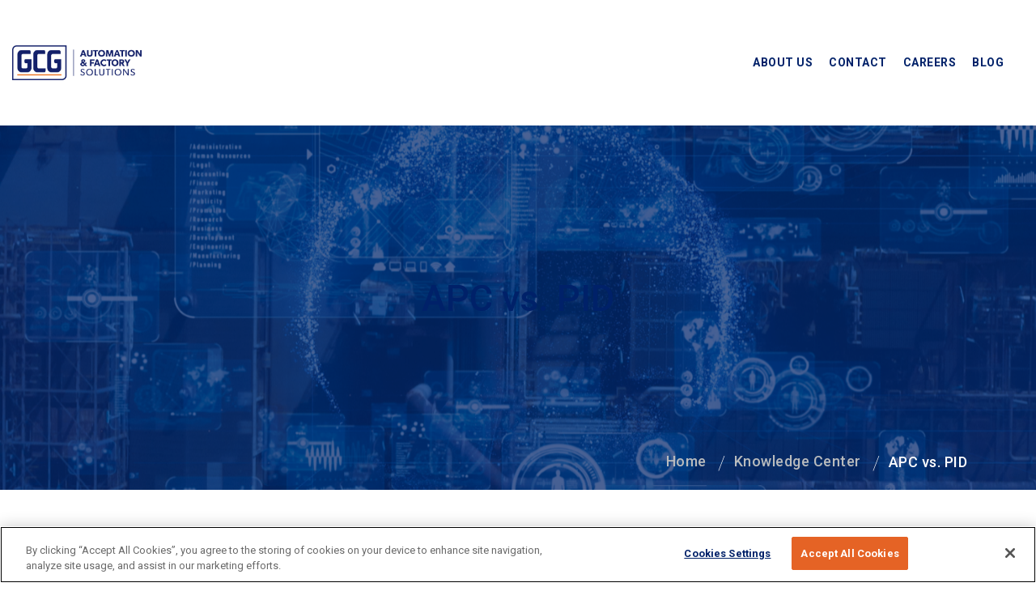

--- FILE ---
content_type: text/html; charset=UTF-8
request_url: https://afs.gogcg.com/blog/apc-vs.-pid
body_size: 18378
content:
<!doctype html><html lang="en" class="child_theme"><head>
    <meta charset="utf-8">
    <title>APC vs. PID</title>
    
    <link rel="shortcut icon" href="https://afs.gogcg.com/hubfs/gcgFavicon.png">
    

    <meta name="description" content="The connected enterprise, if implemented, can make processes more efficient, which can result in increased workplace safety.">
    
<link type="text/css" rel="stylesheet" href="https://afs.gogcg.com/hubfs/hub_generated/template_assets/1/158088726652/1749474981840/template__blog.min.css">

    
    
     
     
     
    
    
    
    <meta name="viewport" content="width=device-width, initial-scale=1">

    
    <meta property="og:description" content="The connected enterprise, if implemented, can make processes more efficient, which can result in increased workplace safety.">
    <meta property="og:title" content="APC vs. PID">
    <meta name="twitter:description" content="The connected enterprise, if implemented, can make processes more efficient, which can result in increased workplace safety.">
    <meta name="twitter:title" content="APC vs. PID">

    

    
  <script id="hs-search-input__valid-content-types" type="application/json">
    [
      
        "SITE_PAGE",
      
        "LANDING_PAGE",
      
        "BLOG_POST",
      
        "LISTING_PAGE",
      
        "KNOWLEDGE_ARTICLE",
      
        "HS_CASE_STUDY"
      
    ]
  </script>

    <style>
a.cta_button{-moz-box-sizing:content-box !important;-webkit-box-sizing:content-box !important;box-sizing:content-box !important;vertical-align:middle}.hs-breadcrumb-menu{list-style-type:none;margin:0px 0px 0px 0px;padding:0px 0px 0px 0px}.hs-breadcrumb-menu-item{float:left;padding:10px 0px 10px 10px}.hs-breadcrumb-menu-divider:before{content:'›';padding-left:10px}.hs-featured-image-link{border:0}.hs-featured-image{float:right;margin:0 0 20px 20px;max-width:50%}@media (max-width: 568px){.hs-featured-image{float:none;margin:0;width:100%;max-width:100%}}.hs-screen-reader-text{clip:rect(1px, 1px, 1px, 1px);height:1px;overflow:hidden;position:absolute !important;width:1px}
</style>

<link rel="stylesheet" href="https://afs.gogcg.com/hubfs/hub_generated/template_assets/1/158088726623/1749474979228/template_main.min.css">
<link rel="stylesheet" href="https://cdnjs.cloudflare.com/ajax/libs/font-awesome/6.2.1/css/all.min.css">
<link rel="stylesheet" href="https://afs.gogcg.com/hubfs/hub_generated/template_assets/1/158088340589/1749474989868/template_theme-overrides.min.css">
<link rel="stylesheet" href="https://fonts.googleapis.com/css?family=Roboto%3A400%2C700&amp;ver=6.4.3">
<link rel="stylesheet" href="https://fonts.googleapis.com/css?family=Open+Sans%3A300%2C400%2C400i%2C600%2C700%2C800%7CPoppins%3A300%2C400%2C400i%2C500%2C600%2C700%2C800%2C900&amp;display=swap&amp;ver=6.4.3">
<link rel="stylesheet" href="https://cdnjs.cloudflare.com/ajax/libs/font-awesome/5.9.0/css/all.min.css">
<link rel="stylesheet" href="https://afs.gogcg.com/hubfs/hub_generated/template_assets/1/158088727058/1744440013835/template_child.min.css">
<link rel="stylesheet" href="https://fonts.googleapis.com/css2?family=Oswald:wght@200;300;400;500;600;700&amp;family=Roboto:ital,wght@0,100;0,300;0,400;0,500;0,700;1,100;1,300;1,400;1,500&amp;display=swap">
<link rel="stylesheet" href="https://afs.gogcg.com/hubfs/hub_generated/module_assets/1/158088726558/1744493200594/module_blog-post-banner.min.css">
 
<style>
  .accordion_wrap.post_banner_new,
  .post_banner_new ,
  .post_banner_new{
    
  }

  
</style>

 
<style>

  

  

  

  

  
  .post_banner_new *:not(a[class]):not(input):not(.hs-input):not(option):not(.popup_modal *){
    color: rgba(255, 255, 255, 1.0);
  }
  
</style>

 
<style>
  
</style>

<link rel="stylesheet" href="/hs/hsstatic/AsyncSupport/static-1.501/sass/comments_listing_asset.css">
<link rel="stylesheet" href="https://7052064.fs1.hubspotusercontent-na1.net/hubfs/7052064/hub_generated/module_assets/1/-2712622/1767723343102/module_search_input.min.css">
<link rel="stylesheet" href="https://afs.gogcg.com/hubfs/hub_generated/module_assets/1/158088759657/1744493227463/module_popular-posts.min.css">
 
<style>
  .accordion_wrap.popular__post,
  .popular__post ,
  .popular__post{
    padding: 0px;

  }

  
</style>

<link rel="stylesheet" href="https://afs.gogcg.com/hubfs/hub_generated/template_assets/1/158088759683/1749474983922/template_splide.min.css">
<link rel="stylesheet" href="https://afs.gogcg.com/hubfs/hub_generated/module_assets/1/158088228876/1744493181808/module_blog-feed.min.css">
 
<style>

  

  

  

  

  
</style>

 
<style>
  .accordion_wrap.related__post,
  .related__post ,
  .related__post{
    padding-top: 0px;

  }

  
</style>


<style>
  

  


  
</style>

<link rel="stylesheet" href="https://afs.gogcg.com/hubfs/hub_generated/module_assets/1/158088759643/1744493220796/module_footer-section.min.css">

    <style>
      @import url('https://cdnjs.cloudflare.com/ajax/libs/font-awesome/4.0.1/css/font-awesome.css');

      
      .footer.footer_section__2 .footer-section-1 {
        padding-top:30px;
        padding-bottom:30px;
      }
      .footer.footer_section__2 .footer-section-1  .flex_row {
        border-top: px solid ;
      }


      

      
      @media(max-width:767px){
        .footer.footer_section__2 .footer-section-1 {
          padding-top:20px;
          padding-bottom:20px;
        }
      }
      

      


      
      
      
      
      
      

      .footer.footer_section__2 .footer-section-1 .col-section.num1 .footer-row.row1{
        padding-top: px;
        padding-bottom:px;
      }


      

      

      

      

      
      .footer.footer_section__2 .footer-section-1 .num1 .row1 .footer-image img{
        max-width: 	50px;
      }

      
      
      
      
      

      .footer.footer_section__2 .footer-section-1 .col-section.num2 .footer-row.row1{
        padding-top: 0px;
        padding-bottom:0px;
      }


      

      

      

      

      
      .footer.footer_section__2 .footer-section-1 .num2 .row1 .footer-image img{
        max-width: 	50px;
      }

      
      

      .footer.footer_section__2 .footer-section-1 .flex_row.primary_font{
        color: rgba(255, 255, 255, 1.0);
      }

      



      


      

      .footer.footer_section__2 .back_to_top:not(:hover){
        
        background-color:rgba(255, 255, 255, 1.0);
        
        
        border-color:rgba(255, 255, 255, 1.0);
        
        
        color:rgba(3, 3, 3, 1.0);
        
      }

      .footer.footer_section__2 .back_to_top:not(:hover) svg{
        
        color:rgba(3, 3, 3, 1.0);
        fill:rgba(3, 3, 3, 1.0);
        
      }

      


      
      .footer.footer_section__2 .back_to_top:hover{
        
        
        
        color:rgba(255, 255, 255, 1.0);
        
      }

      .footer.footer_section__2 .back_to_top:hover svg{
        
        color:rgba(255, 255, 255, 1.0);
        fill:rgba(255, 255, 255, 1.0);
        
      }

      

      


      
      
      



      @media(min-width:768px)  {
        .footer.footer_section__2 .footer-section-1 .col-section.num1{
          width: 66.667%;
        }
      }

      
      @media (max-width:991px) and (min-width:768px)  {
        .footer.footer_section__2 .footer-section-1 .col-section.num1{
          width: 100%;
        }
      }
      

      @media(max-width:767px)  {
        .footer.footer_section__2 .footer-section-1 .col-section.num1{
          width: %;
        }
      }
      



      @media(min-width:768px)  {
        .footer.footer_section__2 .footer-section-1 .col-section.num2{
          width: 33.333%;
        }
      }

      
      @media (max-width:991px) and (min-width:768px)  {
        .footer.footer_section__2 .footer-section-1 .col-section.num2{
          width: 100%;
        }
      }
      

      @media(max-width:767px)  {
        .footer.footer_section__2 .footer-section-1 .col-section.num2{
          width: 100%;
        }
      }
      
      
    </style>
    
<style>
  @font-face {
    font-family: "Roboto";
    font-weight: 700;
    font-style: normal;
    font-display: swap;
    src: url("/_hcms/googlefonts/Roboto/700.woff2") format("woff2"), url("/_hcms/googlefonts/Roboto/700.woff") format("woff");
  }
  @font-face {
    font-family: "Roboto";
    font-weight: 400;
    font-style: normal;
    font-display: swap;
    src: url("/_hcms/googlefonts/Roboto/regular.woff2") format("woff2"), url("/_hcms/googlefonts/Roboto/regular.woff") format("woff");
  }
  @font-face {
    font-family: "Roboto";
    font-weight: 500;
    font-style: normal;
    font-display: swap;
    src: url("/_hcms/googlefonts/Roboto/500.woff2") format("woff2"), url("/_hcms/googlefonts/Roboto/500.woff") format("woff");
  }
  @font-face {
    font-family: "Roboto";
    font-weight: 400;
    font-style: normal;
    font-display: swap;
    src: url("/_hcms/googlefonts/Roboto/regular.woff2") format("woff2"), url("/_hcms/googlefonts/Roboto/regular.woff") format("woff");
  }
  @font-face {
    font-family: "Roboto";
    font-weight: 700;
    font-style: normal;
    font-display: swap;
    src: url("/_hcms/googlefonts/Roboto/700.woff2") format("woff2"), url("/_hcms/googlefonts/Roboto/700.woff") format("woff");
  }
</style>

<!-- Editor Styles -->
<style id="hs_editor_style" type="text/css">
.footer_dnd_area_top-row-0-force-full-width-section > .row-fluid {
  max-width: none !important;
}
/* HubSpot Styles (default) */
.footer_dnd_area_top-row-0-background-layers {
  background-image: linear-gradient(rgba(140, 143, 148, 1), rgba(140, 143, 148, 1)) !important;
  background-position: left top !important;
  background-size: auto !important;
  background-repeat: no-repeat !important;
}
</style>
    <script type="application/ld+json">
{
  "mainEntityOfPage" : {
    "@type" : "WebPage",
    "@id" : "https://afs.gogcg.com/blog/apc-vs.-pid"
  },
  "author" : {
    "name" : "GCG Automation & Factory Solutions",
    "url" : "https://afs.gogcg.com/blog/author/gcg-automation-factory-solutions",
    "@type" : "Person"
  },
  "headline" : "APC vs. PID",
  "datePublished" : "2022-08-30T04:00:00.000Z",
  "dateModified" : "2024-03-15T17:40:24.284Z",
  "publisher" : {
    "name" : "GCG",
    "logo" : {
      "url" : "https://info.gogcg.com/hubfs/AWC_GCGCPS_Logo_4clr_RGB_700x250.webp",
      "@type" : "ImageObject"
    },
    "@type" : "Organization"
  },
  "@context" : "https://schema.org",
  "@type" : "BlogPosting",
  "image" : [ "https://info.awcwire.com/hubfs/ACD%20Blog-Featured%20Image-Mar-15-2024-05-40-05-9686-PM.png" ]
}
</script>


    
<!--  Added by GoogleTagManager integration -->
<script>
var _hsp = window._hsp = window._hsp || [];
window.dataLayer = window.dataLayer || [];
function gtag(){dataLayer.push(arguments);}

var useGoogleConsentModeV2 = true;
var waitForUpdateMillis = 1000;



var hsLoadGtm = function loadGtm() {
    if(window._hsGtmLoadOnce) {
      return;
    }

    if (useGoogleConsentModeV2) {

      gtag('set','developer_id.dZTQ1Zm',true);

      gtag('consent', 'default', {
      'ad_storage': 'denied',
      'analytics_storage': 'denied',
      'ad_user_data': 'denied',
      'ad_personalization': 'denied',
      'wait_for_update': waitForUpdateMillis
      });

      _hsp.push(['useGoogleConsentModeV2'])
    }

    (function(w,d,s,l,i){w[l]=w[l]||[];w[l].push({'gtm.start':
    new Date().getTime(),event:'gtm.js'});var f=d.getElementsByTagName(s)[0],
    j=d.createElement(s),dl=l!='dataLayer'?'&l='+l:'';j.async=true;j.src=
    'https://www.googletagmanager.com/gtm.js?id='+i+dl;f.parentNode.insertBefore(j,f);
    })(window,document,'script','dataLayer','GTM-KFHJW6C');

    window._hsGtmLoadOnce = true;
};

_hsp.push(['addPrivacyConsentListener', function(consent){
  if(consent.allowed || (consent.categories && consent.categories.analytics)){
    hsLoadGtm();
  }
}]);

</script>

<!-- /Added by GoogleTagManager integration -->



<link rel="amphtml" href="https://afs.gogcg.com/blog/apc-vs.-pid?hs_amp=true">

<meta property="og:image" content="https://afs.gogcg.com/hubfs/ACD%20Blog-Featured%20Image-Mar-15-2024-05-40-05-9686-PM.png">
<meta property="og:image:width" content="1920">
<meta property="og:image:height" content="1080">

<meta name="twitter:image" content="https://afs.gogcg.com/hubfs/ACD%20Blog-Featured%20Image-Mar-15-2024-05-40-05-9686-PM.png">


<meta property="og:url" content="https://afs.gogcg.com/blog/apc-vs.-pid">
<meta name="twitter:card" content="summary_large_image">

<link rel="canonical" href="https://afs.gogcg.com/blog/apc-vs.-pid">

<meta property="og:type" content="article">
<link rel="alternate" type="application/rss+xml" href="https://afs.gogcg.com/blog/rss.xml">
<meta name="twitter:domain" content="afs.gogcg.com">

<meta http-equiv="content-language" content="en">






    
  <meta name="generator" content="HubSpot"></head>
  <body>
<!--  Added by GoogleTagManager integration -->
<noscript><iframe src="https://www.googletagmanager.com/ns.html?id=GTM-KFHJW6C" height="0" width="0" style="display:none;visibility:hidden"></iframe></noscript>

<!-- /Added by GoogleTagManager integration -->

    <div class="body-wrapper   hs-content-id-128755224425 hs-blog-post hs-blog-id-158347800876">
      
      
      
      <div data-global-resource-path="GCG_February_2024/templates/partials/header.html"><div class="header-wrapper">
  <div class="container-fluid header_dnd_sec header_top_sec">
<div class="row-fluid-wrapper">
<div class="row-fluid">
<div class="span12 widget-span widget-type-cell " style="" data-widget-type="cell" data-x="0" data-w="12">

</div><!--end widget-span -->
</div>
</div>
</div>
<div id="hs_cos_wrapper_header_section" class="hs_cos_wrapper hs_cos_wrapper_widget hs_cos_wrapper_type_module" style="" data-hs-cos-general-type="widget" data-hs-cos-type="module">  




<!--  -->

<!--  -->


<!-- desktop menu -->


<!--  -->





<!--  -->
























<header class="header cm_header  toggle_current_menu ">

  
  
  

  
  
  

  

  <div class="primary-container primary-container-header_section ">
    <div class="primary-section">
      <div class="page-center">
        <div class="container-wrapper">
          
          <div class="logo-section">
            
            
            
            

            
              <span id="hs_cos_wrapper_header_section_" class="hs_cos_wrapper hs_cos_wrapper_widget hs_cos_wrapper_type_logo" style="" data-hs-cos-general-type="widget" data-hs-cos-type="logo"><a href="https://automation.gogcg.com/" id="hs-link-header_section_" style="border-width:0px;border:0px;"><img src="https://afs.gogcg.com/hs-fs/hubfs/social-suggested-images/automation.gogcg.comhubfsLPboilerplateGCG%20AF%20Solutions%20Logo.png?width=3970&amp;height=1073&amp;name=automation.gogcg.comhubfsLPboilerplateGCG%20AF%20Solutions%20Logo.png" class="hs-image-widget " height="1073" style="height: auto;width:3970px;border-width:0px;border:0px;" width="3970" alt="GCG Automation &amp; Factory Solutions Knowledge Hub Logo" title="GCG Automation &amp; Factory Solutions Knowledge Hub Logo" loading="" srcset="https://afs.gogcg.com/hs-fs/hubfs/social-suggested-images/automation.gogcg.comhubfsLPboilerplateGCG%20AF%20Solutions%20Logo.png?width=1985&amp;height=537&amp;name=automation.gogcg.comhubfsLPboilerplateGCG%20AF%20Solutions%20Logo.png 1985w, https://afs.gogcg.com/hs-fs/hubfs/social-suggested-images/automation.gogcg.comhubfsLPboilerplateGCG%20AF%20Solutions%20Logo.png?width=3970&amp;height=1073&amp;name=automation.gogcg.comhubfsLPboilerplateGCG%20AF%20Solutions%20Logo.png 3970w, https://afs.gogcg.com/hs-fs/hubfs/social-suggested-images/automation.gogcg.comhubfsLPboilerplateGCG%20AF%20Solutions%20Logo.png?width=5955&amp;height=1610&amp;name=automation.gogcg.comhubfsLPboilerplateGCG%20AF%20Solutions%20Logo.png 5955w, https://afs.gogcg.com/hs-fs/hubfs/social-suggested-images/automation.gogcg.comhubfsLPboilerplateGCG%20AF%20Solutions%20Logo.png?width=7940&amp;height=2146&amp;name=automation.gogcg.comhubfsLPboilerplateGCG%20AF%20Solutions%20Logo.png 7940w, https://afs.gogcg.com/hs-fs/hubfs/social-suggested-images/automation.gogcg.comhubfsLPboilerplateGCG%20AF%20Solutions%20Logo.png?width=9925&amp;height=2683&amp;name=automation.gogcg.comhubfsLPboilerplateGCG%20AF%20Solutions%20Logo.png 9925w, https://afs.gogcg.com/hs-fs/hubfs/social-suggested-images/automation.gogcg.comhubfsLPboilerplateGCG%20AF%20Solutions%20Logo.png?width=11910&amp;height=3219&amp;name=automation.gogcg.comhubfsLPboilerplateGCG%20AF%20Solutions%20Logo.png 11910w" sizes="(max-width: 3970px) 100vw, 3970px"></a></span>
              

            

            
          </div>
          

          
          
          <div class="nav col-4  menuAdd al_center  no_megamenu ">
            
<div class="mobile-close-icon">
  <svg xmlns="http://www.w3.org/2000/svg" class="svg-icon" style="width: 1em; height: 1em;vertical-align: middle;fill: currentColor;overflow: hidden;" viewbox="0 0 1024 1024" version="1.1"><path d="M810.65984 170.65984q18.3296 0 30.49472 12.16512t12.16512 30.49472q0 18.00192-12.32896 30.33088l-268.67712 268.32896 268.67712 268.32896q12.32896 12.32896 12.32896 30.33088 0 18.3296-12.16512 30.49472t-30.49472 12.16512q-18.00192 0-30.33088-12.32896l-268.32896-268.67712-268.32896 268.67712q-12.32896 12.32896-30.33088 12.32896-18.3296 0-30.49472-12.16512t-12.16512-30.49472q0-18.00192 12.32896-30.33088l268.67712-268.32896-268.67712-268.32896q-12.32896-12.32896-12.32896-30.33088 0-18.3296 12.16512-30.49472t30.49472-12.16512q18.00192 0 30.33088 12.32896l268.32896 268.67712 268.32896-268.67712q12.32896-12.32896 30.33088-12.32896z" /></svg>
</div>
<nav class="header__menu header__menu--desktop">
  
  <ul class="header__menu-wrapper no-list   ">
    






<li class="header__menu-item header__menu-item--depth-1    hs-skip-lang-url-rewrite  single_item">
  <a class="header__menu-link  " href="">About Us</a>
  
  
</li>



<li class="header__menu-item header__menu-item--depth-1    hs-skip-lang-url-rewrite  single_item">
  <a class="header__menu-link  " href="https://automation.gogcg.com/contact/">Contact</a>
  
  
</li>



<li class="header__menu-item header__menu-item--depth-1    hs-skip-lang-url-rewrite  single_item">
  <a class="header__menu-link  " href="https://careers-gcg.icims.com/">Careers</a>
  
  
</li>



<li class="header__menu-item header__menu-item--depth-1    hs-skip-lang-url-rewrite  single_item">
  <a class="header__menu-link  " href="https://afs.gogcg.com/blog">Blog</a>
  
  
</li>




  </ul>
  

  


  


<div class="top-section mobile_section">
  <div class="page-center">
    <div class="cst-inner-wrapper flex_row">


      

      


      
      
      

    </div>
  </div>
</div>




</nav>

          </div>
          
          

          <div class="right-section">

            
            
            

            
            
            


            
            
            

            
            
            <div class="cst-humburger-icon">
              <span class="trigger"></span>
              <span class="trigger"></span>
              <span class="trigger"></span>
            </div>
            
            

          </div>
        </div>
      </div>
    </div>
  </div>

  

  

</header>



</div>
    <div class="container-fluid header_dnd_sec header_bottom_sec">
<div class="row-fluid-wrapper">
<div class="row-fluid">
<div class="span12 widget-span widget-type-cell " style="" data-widget-type="cell" data-x="0" data-w="12">

</div><!--end widget-span -->
</div>
</div>
</div>
</div></div>
      
      

      





















<!--  -->









































<!--  -->














<div class="external_post_url hide">
  
</div>


<main id="main-content" class="body-container-wrapper blog-post-sidebar-layout cm-blog-post-sidebr">
  <div class="body-container body-container--blog-post">

    


  
    <div id="hs_cos_wrapper_post_banner_new" class="hs_cos_wrapper hs_cos_wrapper_widget hs_cos_wrapper_type_module" style="" data-hs-cos-general-type="widget" data-hs-cos-type="module">  


<div class="post_banner_new post_banner  simple-banner brd_right dnd_padd  breadcrumb_add al_text_center">
  


<div class="bg_el overlay_bg" style="background-color:rgba(0, 33, 105, 0.7)"></div>





<div class="simpleParallax_wrap">
  <img class="thumbnail" src="https://afs.gogcg.com/hubfs/ACD%20Blog-Featured%20Image-Mar-15-2024-05-40-05-9686-PM.png" alt="APC vs. PID" style="object-position: center center;">
</div>














  <div class="page-center theme_center text_center">
    <div class="banner-content-inner" data-aos="fade-up" data-aos-delay="200">
      <div class="top_sec">
        
        <h1>
        <span id="hs_cos_wrapper_name" class="hs_cos_wrapper hs_cos_wrapper_meta_field hs_cos_wrapper_type_text" style="" data-hs-cos-general-type="meta_field" data-hs-cos-type="text">APC vs. PID</span>
        </h1>
        

        
      </div>
        


        </div>
      </div>
      <div class="banner-breacrumb">
        
        <div class="banner-breacrumb-inner">
          <div class="page-center">
            <ul class="hs-breadcrumb-menu" data-aos="fade-up" data-aos-delay="250">
              <li class="hs-breadcrumb-menu-item first-crumb">
                
                
                <a href="" class="hs-breadcrumb-label">Home</a>
              </li>
              <li class="hs-breadcrumb-menu-item">
                <a href="https://afs.gogcg.com/blog" class="hs-breadcrumb-label">Knowledge Center</a>
              </li>
              <li class="hs-breadcrumb-menu-item last-crumb">
                <span class="hs-breadcrumb-label"><span id="hs_cos_wrapper_name" class="hs_cos_wrapper hs_cos_wrapper_meta_field hs_cos_wrapper_type_text" style="" data-hs-cos-general-type="meta_field" data-hs-cos-type="text">APC vs. PID</span></span>
              </li>
            </ul> 
          </div>
        </div>
        

      </div>

      
    </div>


    


    






    
  
</div>
  




    

    

    
    <div class="content-wrapper blog-main-post">
      <div class="row-fluid">
        <div class=" sidebar span8">
          <div class="blog-post-container">
            <article class="blog-post">

              
              
              
              

              
              <div class="meta_wrap">
                
                
                <span class="blog-author">
                  <span class="icon_svg">
                    <svg xmlns="http://www.w3.org/2000/svg" width="18" height="21" viewbox="0 0 18 21">
                      <path d="M8.8756 10.1435C11.677 10.1435 13.9474 7.87313 13.9474 5.07177C13.9474 2.27041 11.677 0 8.8756 0C6.07424 0 3.80383 2.27041 3.80383 5.07177C3.80383 7.87313 6.07424 10.1435 8.8756 10.1435ZM7.06482 12.0455C3.16193 12.0455 0 15.2074 0 19.1103C0 19.7601 0.526989 20.2871 1.17681 20.2871H16.5744C17.2242 20.2871 17.7512 19.7601 17.7512 19.1103C17.7512 15.2074 14.5893 12.0455 10.6864 12.0455H7.06482Z" />
                    </svg>
                  </span>
                  <span class="value_m">
                    <a class="author-link" href="https://afs.gogcg.com/blog/author/gcg-automation-factory-solutions">
                      GCG Automation &amp; Factory Solutions
                    </a>
                  </span>
                </span>
                
                
                
                
                <span class="item-date">
                  <span class="icon_svg">
                    <svg xmlns="http://www.w3.org/2000/svg" width="19" height="21" viewbox="0 0 19 21">
                      <path d="M5.82177 0C6.5231 0 7.08971 0.566612 7.08971 1.26794V2.53589H12.1615V1.26794C12.1615 0.566612 12.7281 0 13.4294 0C14.1308 0 14.6974 0.566612 14.6974 1.26794V2.53589H16.5993C17.6493 2.53589 18.5012 3.38778 18.5012 4.4378V6.33971H0.75V4.4378C0.75 3.38778 1.6019 2.53589 2.65191 2.53589H4.55383V1.26794C4.55383 0.566612 5.12044 0 5.82177 0ZM0.75 7.60766H18.5012V18.3852C18.5012 19.4352 17.6493 20.2871 16.5993 20.2871H2.65191C1.6019 20.2871 0.75 19.4352 0.75 18.3852V7.60766ZM3.28589 10.7775V12.0455C3.28589 12.3941 3.57117 12.6794 3.91986 12.6794H5.1878C5.53648 12.6794 5.82177 12.3941 5.82177 12.0455V10.7775C5.82177 10.4288 5.53648 10.1435 5.1878 10.1435H3.91986C3.57117 10.1435 3.28589 10.4288 3.28589 10.7775ZM8.35766 10.7775V12.0455C8.35766 12.3941 8.64294 12.6794 8.99163 12.6794H10.2596C10.6083 12.6794 10.8935 12.3941 10.8935 12.0455V10.7775C10.8935 10.4288 10.6083 10.1435 10.2596 10.1435H8.99163C8.64294 10.1435 8.35766 10.4288 8.35766 10.7775ZM14.0634 10.1435C13.7147 10.1435 13.4294 10.4288 13.4294 10.7775V12.0455C13.4294 12.3941 13.7147 12.6794 14.0634 12.6794H15.3313C15.68 12.6794 15.9653 12.3941 15.9653 12.0455V10.7775C15.9653 10.4288 15.68 10.1435 15.3313 10.1435H14.0634ZM3.28589 15.8493V17.1172C3.28589 17.4659 3.57117 17.7512 3.91986 17.7512H5.1878C5.53648 17.7512 5.82177 17.4659 5.82177 17.1172V15.8493C5.82177 15.5006 5.53648 15.2153 5.1878 15.2153H3.91986C3.57117 15.2153 3.28589 15.5006 3.28589 15.8493ZM8.99163 15.2153C8.64294 15.2153 8.35766 15.5006 8.35766 15.8493V17.1172C8.35766 17.4659 8.64294 17.7512 8.99163 17.7512H10.2596C10.6083 17.7512 10.8935 17.4659 10.8935 17.1172V15.8493C10.8935 15.5006 10.6083 15.2153 10.2596 15.2153H8.99163ZM13.4294 15.8493V17.1172C13.4294 17.4659 13.7147 17.7512 14.0634 17.7512H15.3313C15.68 17.7512 15.9653 17.4659 15.9653 17.1172V15.8493C15.9653 15.5006 15.68 15.2153 15.3313 15.2153H14.0634C13.7147 15.2153 13.4294 15.5006 13.4294 15.8493Z" />
                    </svg>
                  </span>
                  <span class="value_m">08/30/2022</span>
                </span>
                
                
                
                
                
                <span class="meta_tags">
                  <span class="icon_svg">
                    <svg xmlns="http://www.w3.org/2000/svg" width="16" height="16" viewbox="0 0 16 16">
                      <path d="M0.187599 1.98565V7.29041C0.187599 7.89162 0.39979 8.45746 0.82417 8.88184L7.04842 15.1061C7.93255 15.9902 9.38252 15.9902 10.2666 15.1061L14.9702 10.4025C15.8543 9.51841 15.8543 8.06845 14.9702 7.18432L8.74595 0.960067C8.32157 0.535686 7.75572 0.323495 7.15452 0.323495H1.88512C0.930266 0.28813 0.187599 1.06616 0.187599 1.98565ZM4.14849 5.3807C3.51192 5.3807 3.0168 4.88559 3.0168 4.24902C3.0168 3.64781 3.51192 3.11734 4.14849 3.11734C4.74969 3.11734 5.28017 3.64781 5.28017 4.24902C5.28017 4.88559 4.74969 5.3807 4.14849 5.3807Z" />
                    </svg>
                  </span>
                  <span class="value_m">
                    
                    <a href="https://afs.gogcg.com/blog/tag/safety">
                      Safety</a>, 
                    
                    <a href="https://afs.gogcg.com/blog/tag/machine-safety">
                      Machine Safety</a>, 
                    
                    <a href="https://afs.gogcg.com/blog/tag/product-safety">
                      Product Safety</a>, 
                    
                    <a href="https://afs.gogcg.com/blog/tag/data-management">
                      data management</a>
                    
                  </span>
                </span>
                
                
                
                

                
                
                
                
                
                
                
                
                
                <div class="post-comment">
                  <a href="https://afs.gogcg.com/blog/apc-vs.-pid#postComment">
                    <span class="icon_svg">
                      <svg xmlns="http://www.w3.org/2000/svg" width="21" height="19" viewbox="0 0 21 19">
                        <path d="M10.5 0C4.70039 0 0 3.94844 0 8.82143C0 10.925 0.877734 12.8504 2.33789 14.3645C1.8252 16.502 0.110742 18.4062 0.0902344 18.4275C0 18.525 -0.0246094 18.6692 0.0287109 18.7964C0.0820312 18.9237 0.196875 19 0.328125 19C3.04746 19 5.08594 17.6513 6.09492 16.8201C7.43613 17.3417 8.925 17.6429 10.5 17.6429C16.2996 17.6429 21 13.6944 21 8.82143C21 3.94844 16.2996 0 10.5 0ZM5.25 10.1786C4.52402 10.1786 3.9375 9.5721 3.9375 8.82143C3.9375 8.07076 4.52402 7.46429 5.25 7.46429C5.97598 7.46429 6.5625 8.07076 6.5625 8.82143C6.5625 9.5721 5.97598 10.1786 5.25 10.1786ZM10.5 10.1786C9.77402 10.1786 9.1875 9.5721 9.1875 8.82143C9.1875 8.07076 9.77402 7.46429 10.5 7.46429C11.226 7.46429 11.8125 8.07076 11.8125 8.82143C11.8125 9.5721 11.226 10.1786 10.5 10.1786ZM15.75 10.1786C15.024 10.1786 14.4375 9.5721 14.4375 8.82143C14.4375 8.07076 15.024 7.46429 15.75 7.46429C16.476 7.46429 17.0625 8.07076 17.0625 8.82143C17.0625 9.5721 16.476 10.1786 15.75 10.1786Z" />
                      </svg>
                    </span>
                    <span data-hook="comment-count-compact">
                      <span aria-hidden="true" class="MlM6L">0 Comments</span>
                    </span>
                  </a>
                </div>
                
                

                
                
                <div class="blog-post__read-minutes">
                  <span class="icon_svg">
                    <svg xmlns="http://www.w3.org/2000/svg" width="20" height="20" viewbox="0 0 20 20">
                      <path d="M10 0C4.47581 0 0 4.47581 0 10C0 15.5242 4.47581 20 10 20C15.5242 20 20 15.5242 20 10C20 4.47581 15.5242 0 10 0ZM12.3024 14.1169L8.74597 11.5323C8.62097 11.4395 8.54839 11.2944 8.54839 11.1411V4.35484C8.54839 4.08871 8.76613 3.87097 9.03226 3.87097H10.9677C11.2339 3.87097 11.4516 4.08871 11.4516 4.35484V9.90726L14.0121 11.7702C14.2298 11.9274 14.2742 12.2298 14.1169 12.4476L12.9798 14.0121C12.8226 14.2258 12.5202 14.2742 12.3024 14.1169Z" />
                    </svg>
                  </span>
                  <span class="meta_time">
                    
                    
                    
                    
                    
                    2 Minutes
                    
                  </span>
                </div>
                
                

              </div>
              

              
              

              

              <div class="custom_summary hide">
                
              </div>

              <div class="blog-post__body">
                <span id="hs_cos_wrapper_post_body" class="hs_cos_wrapper hs_cos_wrapper_meta_field hs_cos_wrapper_type_rich_text" style="" data-hs-cos-general-type="meta_field" data-hs-cos-type="rich_text"><p>&nbsp;</p>
<!--more-->
<p>The majority of automated processes controlled throughout the spectrum of industrial facilities is carried out by PID loops. The Proportional Integral-Derivative algorithm is a stalwart technology, with companies relying on its simplicity and robustness as well as the abundance of human resource available for its implementation.</p>
<p>With that being said, not all processes can be controlled through PID loops, with some, e.g. multivariable, non-linear and random, relying on more advanced control techniques. A few decades ago, these technologies were only part of academic research, but today, the availability of high-powered computing platforms has enabled even small-scale industries to reap their rewards.</p>
<p><strong>Basics</strong></p>
<p>It must be understood that PID fulfills the basic regulatory control requirements of most industrial units, serving as a backbone for more advanced solutions. Advanced Process Control or APC is built on top of a plant’s PID-based control layer. In order to ensure that APC does its job correctly, the underlying PID must be running effectively.</p>
<p><strong>Suitability</strong></p>
<p>PID has been embedded within the industry for decades, resulting in the production of considerable amount of literature and highly-skilled workforce. The management team of a plant is often looking to minimize risks and agree that PID performs a satisfactory job at maintaining safety and reliability among control tasks. The implementation of an APC solution would require changes within the plant’s PID, deviating from the original design. As this involves risk, in order to get all teams onboard with the decision, there has to be the prospect of significant financial profit.</p>
<p>It has been repeatedly found that fine-tuning of the PID control can lead to a level of cost-effectiveness that is close to that of implementing an APC.</p>
<p><strong>Cost and Benefits</strong></p>
<p>APC solutions are more complex to implement and maintain compared to their PID counterparts. Sophisticated algorithms in conjunction with multiple empirical models of a given process are used to proactively drive the advanced predictive control solution. The solution’s modeling function allows adjustment of multiple dependent variables such as valve position, set point, etc.</p>
<p><strong>How strong is the case for APC?</strong></p>
<p>PID controller is based on feedback technology, meaning its response is reactive. The process variable serves as the input, which then decides the controller’s output, depending on the error calculation. On the other hand, an APC utilizes a proactive approach, depending on advanced modelling techniques to predict the size and timing of disturbance.</p>
<p>The PID has proved its worth over the decades, being both simple and cost-effective, however, with the passage of time the need for complicated control, erodes its usability. This combined with the inverse trend between computing power &amp; cost as well as development of sophisticated automation techniques in the midst of the fourth Industrial revolution, makes a strong case for the implementation of APC solutions.</p>
<p><span style="font-size: 20px;"><strong style="background-color: transparent; font-size: 17.6px;">Interested in learning more, connect with an </strong><strong><a href="http://acdist.com" target="_blank" rel="noopener">ACD</a></strong><strong style="background-color: transparent; font-size: 17.6px;"> expert!</strong></span></p>
<p><!--HubSpot Call-to-Action Code --> <span class="hs-cta-wrapper" id="hs-cta-wrapper-c628ac19-8e74-49aa-bbb7-c798e3ffa084"><span class="hs-cta-node hs-cta-c628ac19-8e74-49aa-bbb7-c798e3ffa084" id="hs-cta-c628ac19-8e74-49aa-bbb7-c798e3ffa084"> <!--[if lte IE 8]><div id="hs-cta-ie-element"></div><![endif]--><a href="https://cta-redirect.hubspot.com/cta/redirect/445638/c628ac19-8e74-49aa-bbb7-c798e3ffa084" target="_blank" rel="noopener"><img class="hs-cta-img" id="hs-cta-img-c628ac19-8e74-49aa-bbb7-c798e3ffa084" style="border-width: 0px;" src="https://afs.gogcg.com/hubfs/Imported_Blog_Media/c628ac19-8e74-49aa-bbb7-c798e3ffa084-Aug-06-2023-08-53-15-1268-PM.png" alt="Speak to an Expert"></a></span></span> <!-- end HubSpot Call-to-Action Code --></p>
<p><strong>You may also be interested in reading:</strong></p></span>
              </div>
            </article>
          </div>

          
          <hr>
          
          <div class="blog-post-container post_social_share_main">
            
            <div class="post_social_share_wrp flex_row">

              
              <div class="cm-btm-tags col6">

                <h4 class="meta_title_tag">
                  Tag:
                  </h4> 

                  
                  <span class="meta_tags">
                <span class="value_m">
                  
                  <a href="https://afs.gogcg.com/blog/tag/safety">
                    Safety</a>
                  
                  <a href="https://afs.gogcg.com/blog/tag/machine-safety">
                    Machine Safety</a>
                  
                  <a href="https://afs.gogcg.com/blog/tag/product-safety">
                    Product Safety</a>
                  
                  <a href="https://afs.gogcg.com/blog/tag/data-management">
                    data management</a>
                  
                </span>
                </span>
              
            </div>
            

            
            <div class="social_share  col6">
              <div class="social_share_inner">
                <h4 class="meta_title_tag">
                  Share:
                  </h4>
                  <ul class="blog_post_social_shares_ul">
                
                <li>
                  <a href="http://www.facebook.com/share.php?u=https://afs.gogcg.com/blog/apc-vs.-pid" class="facebook-share" target="_blank">
                    <span>
                      <svg version="1.0" xmlns="http://www.w3.org/2000/svg" viewbox="0 0 264 512" aria-labelledby="facebook-f1" role="img">
                        <title id="facebook-f1">Follow us on Facebook</title>
                        <g id="facebook-f1_layer">
                          <path d="M76.7 512V283H0v-91h76.7v-71.7C76.7 42.4 124.3 0 193.8 0c33.3 0 61.9 2.5 70.2 3.6V85h-48.2c-37.8 0-45.1 18-45.1 44.3V192H256l-11.7 91h-73.6v229"></path>
                        </g>
                      </svg>
                    </span>
                  </a>
                </li>
                

                
                <li>
                  <a href="https://twitter.com/intent/tweet?url=https://afs.gogcg.com/blog/apc-vs.-pid&amp;text=APC%20vs.%20PID" class="twitter-share" target="_blank">
                    <span>
                      <svg version="1.0" xmlns="http://www.w3.org/2000/svg" viewbox="0 0 512 512" aria-labelledby="twitter1" role="img">
                        <title id="twitter1">Follow us on Twitter</title>
                        <g id="twitter1_layer">
                          <path d="M459.37 151.716c.325 4.548.325 9.097.325 13.645 0 138.72-105.583 298.558-298.558 298.558-59.452 0-114.68-17.219-161.137-47.106 8.447.974 16.568 1.299 25.34 1.299 49.055 0 94.213-16.568 130.274-44.832-46.132-.975-84.792-31.188-98.112-72.772 6.498.974 12.995 1.624 19.818 1.624 9.421 0 18.843-1.3 27.614-3.573-48.081-9.747-84.143-51.98-84.143-102.985v-1.299c13.969 7.797 30.214 12.67 47.431 13.319-28.264-18.843-46.781-51.005-46.781-87.391 0-19.492 5.197-37.36 14.294-52.954 51.655 63.675 129.3 105.258 216.365 109.807-1.624-7.797-2.599-15.918-2.599-24.04 0-57.828 46.782-104.934 104.934-104.934 30.213 0 57.502 12.67 76.67 33.137 23.715-4.548 46.456-13.32 66.599-25.34-7.798 24.366-24.366 44.833-46.132 57.827 21.117-2.273 41.584-8.122 60.426-16.243-14.292 20.791-32.161 39.308-52.628 54.253z"></path>
                        </g>
                      </svg>
                    </span>
                  </a>
                </li>
                
                
                <li>
                  <a href="http://www.linkedin.com/shareArticle?mini=true&amp;url=https://afs.gogcg.com/blog/apc-vs.-pid" class="linkedin-share" target="_blank">
                    <span>
                      <svg version="1.0" xmlns="http://www.w3.org/2000/svg" viewbox="0 0 448 512" aria-labelledby="linkedin-in1" role="img">
                        <title id="linkedin-in1">Follow us on Linkedin</title>
                        <g id="linkedin-in1_layer">
                          <path d="M100.3 480H7.4V180.9h92.9V480zM53.8 140.1C24.1 140.1 0 115.5 0 85.8 0 56.1 24.1 32 53.8 32c29.7 0 53.8 24.1 53.8 53.8 0 29.7-24.1 54.3-53.8 54.3zM448 480h-92.7V334.4c0-34.7-.7-79.2-48.3-79.2-48.3 0-55.7 37.7-55.7 76.7V480h-92.8V180.9h89.1v40.8h1.3c12.4-23.5 42.7-48.3 87.9-48.3 94 0 111.3 61.9 111.3 142.3V480z"></path>
                        </g>
                      </svg>
                    </span>
                  </a>
                </li>
                
                
                
                <li>
                  <a href="http://pinterest.com/pin/create/button/?url=https://afs.gogcg.com/blog/apc-vs.-pid&amp;text=APC%20vs.%20PIDdescription=&amp;media=https://info.awcwire.com/hubfs/ACD%20Blog-Featured%20Image-Mar-15-2024-05-40-05-9686-PM.png" class="pinterest-share" target="_blank">
                    <span>
                      <svg version="1.0" xmlns="http://www.w3.org/2000/svg" viewbox="0 0 384 512" aria-labelledby="pinterest-p1" role="img">
                        <title id="pinterest-p1">Follow us on Pinterest</title>
                        <g id="pinterest-p1_layer">
                          <path d="M204 6.5C101.4 6.5 0 74.9 0 185.6 0 256 39.6 296 63.6 296c9.9 0 15.6-27.6 15.6-35.4 0-9.3-23.7-29.1-23.7-67.8 0-80.4 61.2-137.4 140.4-137.4 68.1 0 118.5 38.7 118.5 109.8 0 53.1-21.3 152.7-90.3 152.7-24.9 0-46.2-18-46.2-43.8 0-37.8 26.4-74.4 26.4-113.4 0-66.2-93.9-54.2-93.9 25.8 0 16.8 2.1 35.4 9.6 50.7-13.8 59.4-42 147.9-42 209.1 0 18.9 2.7 37.5 4.5 56.4 3.4 3.8 1.7 3.4 6.9 1.5 50.4-69 48.6-82.5 71.4-172.8 12.3 23.4 44.1 36 69.3 36 106.2 0 153.9-103.5 153.9-196.8C384 71.3 298.2 6.5 204 6.5z"></path>
                        </g>
                      </svg>
                    </span>
                  </a>
                </li>
                
                
                
                
                
                
                </ul>
            </div>
          </div>
          
        </div>
        

      </div>
      <hr>

      <div class="blog-post-container">
        
        
        
        <div class="post-pagination flex_row">

          <div class="prev-pagination col6">
            
            <a href="/blog/2022/08/24/introducing-the-leuze-safety-radar-system-the-next-generation-of-safety">
              <div class="pagination-link flex_row">

                
                
                <div class="pagination-featured-image col3">
                  <div class="pg-fea-img-bg" style="background-image:url(https://afs.gogcg.com/hubfs/Imported_Blog_Media/IMG_1333.jpg)"></div>
                </div>
                
                

                <div class="prev_cnt col9">
                  
                  <div class="pagination-title">
                    <h4>
                      Introducing the Leuze Safety Radar System – The Next Generation of Safety    
                    </h4>
                  </div>
                  

                  
                  
                  <div class="previous_text">
                    <h5>
                      Previous Post
                    </h5>
                  </div>
                  
                  

                </div>
              </div>
            </a>
            
          </div>


          <div class="next-pagination col6">
            
            <a href="/blog/3va-molded-case-circuit-breaker-overview">
              <div class="pagination-link flex_row">
                <div class="next_cnt col9">

                  
                  <div class="pagination-title">
                    <h4>
                      3VA Molded Case Circuit Breaker Overview
                    </h4>
                  </div>
                  

                  
                  
                  <div class="next_text">
                    <h5>
                      Next Post
                    </h5>
                  </div>
                  
                  
                </div>
                
                
                <div class="pagination-featured-image col3">
                  <div class="pg-fea-img-bg" style="background-image:url(https://afs.gogcg.com/hubfs/Imported_Blog_Media/ACD%20Banner_3VA%20MCCB-Aug-06-2023-08-47-35-0722-PM.jpg)"></div>
                </div>
                
                
              </div>
            </a>
            
          </div>

        </div>
        
        
        

        <!--          -->

        

        <div class="blog-comments" id="postComment">

          <h3>Leave a Reply</h3>
<div>Join the conversation and submit your comments or questions.</div>

          <div id="hs_cos_wrapper_blog_comments" class="hs_cos_wrapper hs_cos_wrapper_widget hs_cos_wrapper_type_module widget-type-blog_comments" style="" data-hs-cos-general-type="widget" data-hs-cos-type="module"><span id="hs_cos_wrapper_blog_comments_blog_comments" class="hs_cos_wrapper hs_cos_wrapper_widget hs_cos_wrapper_type_blog_comments" style="" data-hs-cos-general-type="widget" data-hs-cos-type="blog_comments">
<div class="section post-footer">
    <div id="comments-listing" class="new-comments"></div>
    
      <div id="hs_form_target_1f34fa03-fd1b-414c-aeaf-8bcc7854e33f"></div>
      
      
      
      
    
</div>

</span></div>
        </div>
        

      </div>
    </div>

    
    <div class="blog-sidebar span4">
      
      <div class="side-post-search">
        <div id="hs_cos_wrapper_search_input" class="hs_cos_wrapper hs_cos_wrapper_widget hs_cos_wrapper_type_module" style="" data-hs-cos-general-type="widget" data-hs-cos-type="module">




  








<div class="hs-search-field">

    <div class="hs-search-field__bar">
      <form data-hs-do-not-collect="true" action="/hs-search-results">
        
        <input type="text" class="hs-search-field__input" name="term" autocomplete="off" aria-label="Search" placeholder="Search...">

        
          
            <input type="hidden" name="type" value="SITE_PAGE">
          
        
          
        
          
            <input type="hidden" name="type" value="BLOG_POST">
          
        
          
        
          
        
          
        

        
          <button aria-label="Search"><span id="hs_cos_wrapper_search_input_" class="hs_cos_wrapper hs_cos_wrapper_widget hs_cos_wrapper_type_icon" style="" data-hs-cos-general-type="widget" data-hs-cos-type="icon"><svg version="1.0" xmlns="http://www.w3.org/2000/svg" viewbox="0 0 512 512" aria-hidden="true"><g id="search1_layer"><path d="M505 442.7L405.3 343c-4.5-4.5-10.6-7-17-7H372c27.6-35.3 44-79.7 44-128C416 93.1 322.9 0 208 0S0 93.1 0 208s93.1 208 208 208c48.3 0 92.7-16.4 128-44v16.3c0 6.4 2.5 12.5 7 17l99.7 99.7c9.4 9.4 24.6 9.4 33.9 0l28.3-28.3c9.4-9.4 9.4-24.6.1-34zM208 336c-70.7 0-128-57.2-128-128 0-70.7 57.2-128 128-128 70.7 0 128 57.2 128 128 0 70.7-57.2 128-128 128z" /></g></svg></span></button>
        
      </form>
    </div>
    <ul class="hs-search-field__suggestions"></ul>
</div></div>
      </div>
      
      
      <div class="side-post-fliter">
        <div id="hs_cos_wrapper_post_filter" class="hs_cos_wrapper hs_cos_wrapper_widget hs_cos_wrapper_type_module widget-type-post_filter" style="" data-hs-cos-general-type="widget" data-hs-cos-type="module">


  



  




<span id="hs_cos_wrapper_post_filter_" class="hs_cos_wrapper hs_cos_wrapper_widget hs_cos_wrapper_type_post_filter" style="" data-hs-cos-general-type="widget" data-hs-cos-type="post_filter"><div class="block">
  <h3>Category</h3>
  <div class="widget-module">
    <ul>
      
        <li>
          <a href="https://afs.gogcg.com/blog/tag/safety">Safety <span class="filter-link-count" dir="ltr">(136)</span></a>
        </li>
      
        <li>
          <a href="https://afs.gogcg.com/blog/tag/industry-news">Industry News <span class="filter-link-count" dir="ltr">(120)</span></a>
        </li>
      
        <li>
          <a href="https://afs.gogcg.com/blog/tag/siemens">Siemens <span class="filter-link-count" dir="ltr">(113)</span></a>
        </li>
      
        <li>
          <a href="https://afs.gogcg.com/blog/tag/machine-safety">Machine Safety <span class="filter-link-count" dir="ltr">(100)</span></a>
        </li>
      
        <li>
          <a href="https://afs.gogcg.com/blog/tag/banner-engineering">Banner Engineering <span class="filter-link-count" dir="ltr">(93)</span></a>
        </li>
      
    </ul>
    
  </div>
</div>
</span></div>
      </div>
      
      
      <div class="sidebr-post">
        <div id="hs_cos_wrapper_popular__post" class="hs_cos_wrapper hs_cos_wrapper_widget hs_cos_wrapper_type_module" style="" data-hs-cos-general-type="widget" data-hs-cos-type="module">  

<div class="sidebar-popular-posts popular__post dnd_padd  4_count_post img_add tags_add date_add title_add">
  <div class="page-center">
    <div class="sidebar-popular-posts-inner">
      <div class="popular-header">
        <h3 class="popular-heading">
          Popular Posts
          </h3>
          </div>


        <div class="popular-items-wrap">
          <div class="popular-items-inner">
            
            
            
            
            
            
            <div class="related-post-item" data-aos="fade-up" data-aos-delay="350">
              <div class="related-post-item-inner ">
                
                
                <div class="related-image-wrp span3">
                  <a href="https://afs.gogcg.com/blog/understanding-rfid-and-rfid-operating-ranges" class="overlay_link bg_el"></a>
                  <div class="related-image" style="background-image:url(https://afs.gogcg.com/hubfs/ACD%20Blog-Featured%20Image%20%2813%29-3.png);">
                  </div>
                </div>
                
                
                <div class="related-content-col span9">

                  <div class="meta_wrap">

                    
                    
                    <span class="blog-author">
                      <span class="icon_svg">
                        <svg xmlns="http://www.w3.org/2000/svg" width="18" height="21" viewbox="0 0 18 21">
                          <path d="M8.8756 10.1435C11.677 10.1435 13.9474 7.87313 13.9474 5.07177C13.9474 2.27041 11.677 0 8.8756 0C6.07424 0 3.80383 2.27041 3.80383 5.07177C3.80383 7.87313 6.07424 10.1435 8.8756 10.1435ZM7.06482 12.0455C3.16193 12.0455 0 15.2074 0 19.1103C0 19.7601 0.526989 20.2871 1.17681 20.2871H16.5744C17.2242 20.2871 17.7512 19.7601 17.7512 19.1103C17.7512 15.2074 14.5893 12.0455 10.6864 12.0455H7.06482Z" />
                        </svg>
                      </span>
                      <span class="value_m">
                        <a class="author-link" href="https://afs.gogcg.com/blog/author/gcg-automation-factory-solutions">
                          GCG Automation &amp; Factory Solutions
                        </a>
                      </span>
                    </span>
                    

                    
                    

                    <span class="item-date">
                      <span class="icon_svg">
                        <svg xmlns="http://www.w3.org/2000/svg" width="19" height="21" viewbox="0 0 19 21">
                          <path d="M5.82177 0C6.5231 0 7.08971 0.566612 7.08971 1.26794V2.53589H12.1615V1.26794C12.1615 0.566612 12.7281 0 13.4294 0C14.1308 0 14.6974 0.566612 14.6974 1.26794V2.53589H16.5993C17.6493 2.53589 18.5012 3.38778 18.5012 4.4378V6.33971H0.75V4.4378C0.75 3.38778 1.6019 2.53589 2.65191 2.53589H4.55383V1.26794C4.55383 0.566612 5.12044 0 5.82177 0ZM0.75 7.60766H18.5012V18.3852C18.5012 19.4352 17.6493 20.2871 16.5993 20.2871H2.65191C1.6019 20.2871 0.75 19.4352 0.75 18.3852V7.60766ZM3.28589 10.7775V12.0455C3.28589 12.3941 3.57117 12.6794 3.91986 12.6794H5.1878C5.53648 12.6794 5.82177 12.3941 5.82177 12.0455V10.7775C5.82177 10.4288 5.53648 10.1435 5.1878 10.1435H3.91986C3.57117 10.1435 3.28589 10.4288 3.28589 10.7775ZM8.35766 10.7775V12.0455C8.35766 12.3941 8.64294 12.6794 8.99163 12.6794H10.2596C10.6083 12.6794 10.8935 12.3941 10.8935 12.0455V10.7775C10.8935 10.4288 10.6083 10.1435 10.2596 10.1435H8.99163C8.64294 10.1435 8.35766 10.4288 8.35766 10.7775ZM14.0634 10.1435C13.7147 10.1435 13.4294 10.4288 13.4294 10.7775V12.0455C13.4294 12.3941 13.7147 12.6794 14.0634 12.6794H15.3313C15.68 12.6794 15.9653 12.3941 15.9653 12.0455V10.7775C15.9653 10.4288 15.68 10.1435 15.3313 10.1435H14.0634ZM3.28589 15.8493V17.1172C3.28589 17.4659 3.57117 17.7512 3.91986 17.7512H5.1878C5.53648 17.7512 5.82177 17.4659 5.82177 17.1172V15.8493C5.82177 15.5006 5.53648 15.2153 5.1878 15.2153H3.91986C3.57117 15.2153 3.28589 15.5006 3.28589 15.8493ZM8.99163 15.2153C8.64294 15.2153 8.35766 15.5006 8.35766 15.8493V17.1172C8.35766 17.4659 8.64294 17.7512 8.99163 17.7512H10.2596C10.6083 17.7512 10.8935 17.4659 10.8935 17.1172V15.8493C10.8935 15.5006 10.6083 15.2153 10.2596 15.2153H8.99163ZM13.4294 15.8493V17.1172C13.4294 17.4659 13.7147 17.7512 14.0634 17.7512H15.3313C15.68 17.7512 15.9653 17.4659 15.9653 17.1172V15.8493C15.9653 15.5006 15.68 15.2153 15.3313 15.2153H14.0634C13.7147 15.2153 13.4294 15.5006 13.4294 15.8493Z" />
                        </svg>
                      </span>
                      













<span class="value_m">03/27/2017</span>






                    </span>
                    
                    
                    
                    
                    <span class="meta_tags">
                      <span class="icon_svg">
                        <svg xmlns="http://www.w3.org/2000/svg" width="16" height="16" viewbox="0 0 16 16">
                          <path d="M0.187599 1.98565V7.29041C0.187599 7.89162 0.39979 8.45746 0.82417 8.88184L7.04842 15.1061C7.93255 15.9902 9.38252 15.9902 10.2666 15.1061L14.9702 10.4025C15.8543 9.51841 15.8543 8.06845 14.9702 7.18432L8.74595 0.960067C8.32157 0.535686 7.75572 0.323495 7.15452 0.323495H1.88512C0.930266 0.28813 0.187599 1.06616 0.187599 1.98565ZM4.14849 5.3807C3.51192 5.3807 3.0168 4.88559 3.0168 4.24902C3.0168 3.64781 3.51192 3.11734 4.14849 3.11734C4.74969 3.11734 5.28017 3.64781 5.28017 4.24902C5.28017 4.88559 4.74969 5.3807 4.14849 5.3807Z" />
                        </svg>
                      </span>
                      <span class="value_m">
                        
                        <a href="https://afs.gogcg.com/blog/tag/siemens">
                          Siemens</a>, 
                        
                        <a href="https://afs.gogcg.com/blog/tag/rfid">
                          RFID</a>
                        
                      </span>
                    </span>
                    
                    
                  </div>

                  
                  
                  
                  <div class="related-title">
                    <a href="https://afs.gogcg.com/blog/understanding-rfid-and-rfid-operating-ranges">
                      Understanding RFID and RFID Operating Ranges
                    </a>
                  </div>
                  
                  
                </div>
              </div>
            </div>
            
            
            
            
            <div class="related-post-item" data-aos="fade-up" data-aos-delay="500">
              <div class="related-post-item-inner ">
                
                
                <div class="related-image-wrp span3">
                  <a href="https://afs.gogcg.com/blog/industrial-safety-control-systems-performance-level-categories" class="overlay_link bg_el"></a>
                  <div class="related-image" style="background-image:url(https://afs.gogcg.com/hubfs/ACD%20Blog-Featured%20Image%20%286%29-Jun-14-2024-03-16-46-5865-PM.png);">
                  </div>
                </div>
                
                
                <div class="related-content-col span9">

                  <div class="meta_wrap">

                    
                    
                    <span class="blog-author">
                      <span class="icon_svg">
                        <svg xmlns="http://www.w3.org/2000/svg" width="18" height="21" viewbox="0 0 18 21">
                          <path d="M8.8756 10.1435C11.677 10.1435 13.9474 7.87313 13.9474 5.07177C13.9474 2.27041 11.677 0 8.8756 0C6.07424 0 3.80383 2.27041 3.80383 5.07177C3.80383 7.87313 6.07424 10.1435 8.8756 10.1435ZM7.06482 12.0455C3.16193 12.0455 0 15.2074 0 19.1103C0 19.7601 0.526989 20.2871 1.17681 20.2871H16.5744C17.2242 20.2871 17.7512 19.7601 17.7512 19.1103C17.7512 15.2074 14.5893 12.0455 10.6864 12.0455H7.06482Z" />
                        </svg>
                      </span>
                      <span class="value_m">
                        <a class="author-link" href="https://afs.gogcg.com/blog/author/gcg-automation-factory-solutions">
                          GCG Automation &amp; Factory Solutions
                        </a>
                      </span>
                    </span>
                    

                    
                    

                    <span class="item-date">
                      <span class="icon_svg">
                        <svg xmlns="http://www.w3.org/2000/svg" width="19" height="21" viewbox="0 0 19 21">
                          <path d="M5.82177 0C6.5231 0 7.08971 0.566612 7.08971 1.26794V2.53589H12.1615V1.26794C12.1615 0.566612 12.7281 0 13.4294 0C14.1308 0 14.6974 0.566612 14.6974 1.26794V2.53589H16.5993C17.6493 2.53589 18.5012 3.38778 18.5012 4.4378V6.33971H0.75V4.4378C0.75 3.38778 1.6019 2.53589 2.65191 2.53589H4.55383V1.26794C4.55383 0.566612 5.12044 0 5.82177 0ZM0.75 7.60766H18.5012V18.3852C18.5012 19.4352 17.6493 20.2871 16.5993 20.2871H2.65191C1.6019 20.2871 0.75 19.4352 0.75 18.3852V7.60766ZM3.28589 10.7775V12.0455C3.28589 12.3941 3.57117 12.6794 3.91986 12.6794H5.1878C5.53648 12.6794 5.82177 12.3941 5.82177 12.0455V10.7775C5.82177 10.4288 5.53648 10.1435 5.1878 10.1435H3.91986C3.57117 10.1435 3.28589 10.4288 3.28589 10.7775ZM8.35766 10.7775V12.0455C8.35766 12.3941 8.64294 12.6794 8.99163 12.6794H10.2596C10.6083 12.6794 10.8935 12.3941 10.8935 12.0455V10.7775C10.8935 10.4288 10.6083 10.1435 10.2596 10.1435H8.99163C8.64294 10.1435 8.35766 10.4288 8.35766 10.7775ZM14.0634 10.1435C13.7147 10.1435 13.4294 10.4288 13.4294 10.7775V12.0455C13.4294 12.3941 13.7147 12.6794 14.0634 12.6794H15.3313C15.68 12.6794 15.9653 12.3941 15.9653 12.0455V10.7775C15.9653 10.4288 15.68 10.1435 15.3313 10.1435H14.0634ZM3.28589 15.8493V17.1172C3.28589 17.4659 3.57117 17.7512 3.91986 17.7512H5.1878C5.53648 17.7512 5.82177 17.4659 5.82177 17.1172V15.8493C5.82177 15.5006 5.53648 15.2153 5.1878 15.2153H3.91986C3.57117 15.2153 3.28589 15.5006 3.28589 15.8493ZM8.99163 15.2153C8.64294 15.2153 8.35766 15.5006 8.35766 15.8493V17.1172C8.35766 17.4659 8.64294 17.7512 8.99163 17.7512H10.2596C10.6083 17.7512 10.8935 17.4659 10.8935 17.1172V15.8493C10.8935 15.5006 10.6083 15.2153 10.2596 15.2153H8.99163ZM13.4294 15.8493V17.1172C13.4294 17.4659 13.7147 17.7512 14.0634 17.7512H15.3313C15.68 17.7512 15.9653 17.4659 15.9653 17.1172V15.8493C15.9653 15.5006 15.68 15.2153 15.3313 15.2153H14.0634C13.7147 15.2153 13.4294 15.5006 13.4294 15.8493Z" />
                        </svg>
                      </span>
                      













<span class="value_m">03/30/2016</span>






                    </span>
                    
                    
                    
                    
                    <span class="meta_tags">
                      <span class="icon_svg">
                        <svg xmlns="http://www.w3.org/2000/svg" width="16" height="16" viewbox="0 0 16 16">
                          <path d="M0.187599 1.98565V7.29041C0.187599 7.89162 0.39979 8.45746 0.82417 8.88184L7.04842 15.1061C7.93255 15.9902 9.38252 15.9902 10.2666 15.1061L14.9702 10.4025C15.8543 9.51841 15.8543 8.06845 14.9702 7.18432L8.74595 0.960067C8.32157 0.535686 7.75572 0.323495 7.15452 0.323495H1.88512C0.930266 0.28813 0.187599 1.06616 0.187599 1.98565ZM4.14849 5.3807C3.51192 5.3807 3.0168 4.88559 3.0168 4.24902C3.0168 3.64781 3.51192 3.11734 4.14849 3.11734C4.74969 3.11734 5.28017 3.64781 5.28017 4.24902C5.28017 4.88559 4.74969 5.3807 4.14849 5.3807Z" />
                        </svg>
                      </span>
                      <span class="value_m">
                        
                        <a href="https://afs.gogcg.com/blog/tag/safety">
                          Safety</a>, 
                        
                        <a href="https://afs.gogcg.com/blog/tag/machine-safety">
                          Machine Safety</a>, 
                        
                        <a href="https://afs.gogcg.com/blog/tag/the-above-is-also-used-for-category-1">
                          The above is also used for Category 1</a>, 
                        
                        <a href="https://afs.gogcg.com/blog/tag/safety-devices-software">
                          Safety Devices &amp; Software</a>
                        
                      </span>
                    </span>
                    
                    
                  </div>

                  
                  
                  
                  <div class="related-title">
                    <a href="https://afs.gogcg.com/blog/industrial-safety-control-systems-performance-level-categories">
                      Industrial Safety Control Systems: Performance Level Categories
                    </a>
                  </div>
                  
                  
                </div>
              </div>
            </div>
            
            
            
            
            <div class="related-post-item" data-aos="fade-up" data-aos-delay="650">
              <div class="related-post-item-inner ">
                
                
                <div class="related-image-wrp span3">
                  <a href="https://afs.gogcg.com/blog/backup-options-for-siemens-g120-drives" class="overlay_link bg_el"></a>
                  <div class="related-image" style="background-image:url(https://afs.gogcg.com/hubfs/ACD%20Blog-Featured%20Image%20%2812%29-3.png);">
                  </div>
                </div>
                
                
                <div class="related-content-col span9">

                  <div class="meta_wrap">

                    
                    
                    <span class="blog-author">
                      <span class="icon_svg">
                        <svg xmlns="http://www.w3.org/2000/svg" width="18" height="21" viewbox="0 0 18 21">
                          <path d="M8.8756 10.1435C11.677 10.1435 13.9474 7.87313 13.9474 5.07177C13.9474 2.27041 11.677 0 8.8756 0C6.07424 0 3.80383 2.27041 3.80383 5.07177C3.80383 7.87313 6.07424 10.1435 8.8756 10.1435ZM7.06482 12.0455C3.16193 12.0455 0 15.2074 0 19.1103C0 19.7601 0.526989 20.2871 1.17681 20.2871H16.5744C17.2242 20.2871 17.7512 19.7601 17.7512 19.1103C17.7512 15.2074 14.5893 12.0455 10.6864 12.0455H7.06482Z" />
                        </svg>
                      </span>
                      <span class="value_m">
                        <a class="author-link" href="https://afs.gogcg.com/blog/author/gcg-automation-factory-solutions">
                          GCG Automation &amp; Factory Solutions
                        </a>
                      </span>
                    </span>
                    

                    
                    

                    <span class="item-date">
                      <span class="icon_svg">
                        <svg xmlns="http://www.w3.org/2000/svg" width="19" height="21" viewbox="0 0 19 21">
                          <path d="M5.82177 0C6.5231 0 7.08971 0.566612 7.08971 1.26794V2.53589H12.1615V1.26794C12.1615 0.566612 12.7281 0 13.4294 0C14.1308 0 14.6974 0.566612 14.6974 1.26794V2.53589H16.5993C17.6493 2.53589 18.5012 3.38778 18.5012 4.4378V6.33971H0.75V4.4378C0.75 3.38778 1.6019 2.53589 2.65191 2.53589H4.55383V1.26794C4.55383 0.566612 5.12044 0 5.82177 0ZM0.75 7.60766H18.5012V18.3852C18.5012 19.4352 17.6493 20.2871 16.5993 20.2871H2.65191C1.6019 20.2871 0.75 19.4352 0.75 18.3852V7.60766ZM3.28589 10.7775V12.0455C3.28589 12.3941 3.57117 12.6794 3.91986 12.6794H5.1878C5.53648 12.6794 5.82177 12.3941 5.82177 12.0455V10.7775C5.82177 10.4288 5.53648 10.1435 5.1878 10.1435H3.91986C3.57117 10.1435 3.28589 10.4288 3.28589 10.7775ZM8.35766 10.7775V12.0455C8.35766 12.3941 8.64294 12.6794 8.99163 12.6794H10.2596C10.6083 12.6794 10.8935 12.3941 10.8935 12.0455V10.7775C10.8935 10.4288 10.6083 10.1435 10.2596 10.1435H8.99163C8.64294 10.1435 8.35766 10.4288 8.35766 10.7775ZM14.0634 10.1435C13.7147 10.1435 13.4294 10.4288 13.4294 10.7775V12.0455C13.4294 12.3941 13.7147 12.6794 14.0634 12.6794H15.3313C15.68 12.6794 15.9653 12.3941 15.9653 12.0455V10.7775C15.9653 10.4288 15.68 10.1435 15.3313 10.1435H14.0634ZM3.28589 15.8493V17.1172C3.28589 17.4659 3.57117 17.7512 3.91986 17.7512H5.1878C5.53648 17.7512 5.82177 17.4659 5.82177 17.1172V15.8493C5.82177 15.5006 5.53648 15.2153 5.1878 15.2153H3.91986C3.57117 15.2153 3.28589 15.5006 3.28589 15.8493ZM8.99163 15.2153C8.64294 15.2153 8.35766 15.5006 8.35766 15.8493V17.1172C8.35766 17.4659 8.64294 17.7512 8.99163 17.7512H10.2596C10.6083 17.7512 10.8935 17.4659 10.8935 17.1172V15.8493C10.8935 15.5006 10.6083 15.2153 10.2596 15.2153H8.99163ZM13.4294 15.8493V17.1172C13.4294 17.4659 13.7147 17.7512 14.0634 17.7512H15.3313C15.68 17.7512 15.9653 17.4659 15.9653 17.1172V15.8493C15.9653 15.5006 15.68 15.2153 15.3313 15.2153H14.0634C13.7147 15.2153 13.4294 15.5006 13.4294 15.8493Z" />
                        </svg>
                      </span>
                      













<span class="value_m">03/15/2024</span>






                    </span>
                    
                    
                    
                    
                    <span class="meta_tags">
                      <span class="icon_svg">
                        <svg xmlns="http://www.w3.org/2000/svg" width="16" height="16" viewbox="0 0 16 16">
                          <path d="M0.187599 1.98565V7.29041C0.187599 7.89162 0.39979 8.45746 0.82417 8.88184L7.04842 15.1061C7.93255 15.9902 9.38252 15.9902 10.2666 15.1061L14.9702 10.4025C15.8543 9.51841 15.8543 8.06845 14.9702 7.18432L8.74595 0.960067C8.32157 0.535686 7.75572 0.323495 7.15452 0.323495H1.88512C0.930266 0.28813 0.187599 1.06616 0.187599 1.98565ZM4.14849 5.3807C3.51192 5.3807 3.0168 4.88559 3.0168 4.24902C3.0168 3.64781 3.51192 3.11734 4.14849 3.11734C4.74969 3.11734 5.28017 3.64781 5.28017 4.24902C5.28017 4.88559 4.74969 5.3807 4.14849 5.3807Z" />
                        </svg>
                      </span>
                      <span class="value_m">
                        
                        <a href="https://afs.gogcg.com/blog/tag/industrial-wireless-technology">
                          Industrial Wireless Technology</a>, 
                        
                        <a href="https://afs.gogcg.com/blog/tag/drives">
                          Drives</a>, 
                        
                        <a href="https://afs.gogcg.com/blog/tag/siemens">
                          Siemens</a>, 
                        
                        <a href="https://afs.gogcg.com/blog/tag/industry-news">
                          Industry News</a>, 
                        
                        <a href="https://afs.gogcg.com/blog/tag/safety-devices-software">
                          Safety Devices &amp; Software</a>, 
                        
                        <a href="https://afs.gogcg.com/blog/tag/plcs">
                          PLCs</a>
                        
                      </span>
                    </span>
                    
                    
                  </div>

                  
                  
                  
                  <div class="related-title">
                    <a href="https://afs.gogcg.com/blog/backup-options-for-siemens-g120-drives">
                      Backup Options for Siemens G120 Drives
                    </a>
                  </div>
                  
                  
                </div>
              </div>
            </div>
            
            
            
            
            <div class="related-post-item" data-aos="fade-up" data-aos-delay="800">
              <div class="related-post-item-inner ">
                
                
                <div class="related-image-wrp span3">
                  <a href="https://afs.gogcg.com/blog/led-lighting-what-is-a-foot-candle" class="overlay_link bg_el"></a>
                  <div class="related-image" style="background-image:url(https://afs.gogcg.com/hubfs/ACD%20Blog-Featured%20Image%20%282%29-Jun-14-2024-12-25-19-4900-PM.png);">
                  </div>
                </div>
                
                
                <div class="related-content-col span9">

                  <div class="meta_wrap">

                    
                    
                    <span class="blog-author">
                      <span class="icon_svg">
                        <svg xmlns="http://www.w3.org/2000/svg" width="18" height="21" viewbox="0 0 18 21">
                          <path d="M8.8756 10.1435C11.677 10.1435 13.9474 7.87313 13.9474 5.07177C13.9474 2.27041 11.677 0 8.8756 0C6.07424 0 3.80383 2.27041 3.80383 5.07177C3.80383 7.87313 6.07424 10.1435 8.8756 10.1435ZM7.06482 12.0455C3.16193 12.0455 0 15.2074 0 19.1103C0 19.7601 0.526989 20.2871 1.17681 20.2871H16.5744C17.2242 20.2871 17.7512 19.7601 17.7512 19.1103C17.7512 15.2074 14.5893 12.0455 10.6864 12.0455H7.06482Z" />
                        </svg>
                      </span>
                      <span class="value_m">
                        <a class="author-link" href="https://afs.gogcg.com/blog/author/gcg-automation-factory-solutions">
                          GCG Automation &amp; Factory Solutions
                        </a>
                      </span>
                    </span>
                    

                    
                    

                    <span class="item-date">
                      <span class="icon_svg">
                        <svg xmlns="http://www.w3.org/2000/svg" width="19" height="21" viewbox="0 0 19 21">
                          <path d="M5.82177 0C6.5231 0 7.08971 0.566612 7.08971 1.26794V2.53589H12.1615V1.26794C12.1615 0.566612 12.7281 0 13.4294 0C14.1308 0 14.6974 0.566612 14.6974 1.26794V2.53589H16.5993C17.6493 2.53589 18.5012 3.38778 18.5012 4.4378V6.33971H0.75V4.4378C0.75 3.38778 1.6019 2.53589 2.65191 2.53589H4.55383V1.26794C4.55383 0.566612 5.12044 0 5.82177 0ZM0.75 7.60766H18.5012V18.3852C18.5012 19.4352 17.6493 20.2871 16.5993 20.2871H2.65191C1.6019 20.2871 0.75 19.4352 0.75 18.3852V7.60766ZM3.28589 10.7775V12.0455C3.28589 12.3941 3.57117 12.6794 3.91986 12.6794H5.1878C5.53648 12.6794 5.82177 12.3941 5.82177 12.0455V10.7775C5.82177 10.4288 5.53648 10.1435 5.1878 10.1435H3.91986C3.57117 10.1435 3.28589 10.4288 3.28589 10.7775ZM8.35766 10.7775V12.0455C8.35766 12.3941 8.64294 12.6794 8.99163 12.6794H10.2596C10.6083 12.6794 10.8935 12.3941 10.8935 12.0455V10.7775C10.8935 10.4288 10.6083 10.1435 10.2596 10.1435H8.99163C8.64294 10.1435 8.35766 10.4288 8.35766 10.7775ZM14.0634 10.1435C13.7147 10.1435 13.4294 10.4288 13.4294 10.7775V12.0455C13.4294 12.3941 13.7147 12.6794 14.0634 12.6794H15.3313C15.68 12.6794 15.9653 12.3941 15.9653 12.0455V10.7775C15.9653 10.4288 15.68 10.1435 15.3313 10.1435H14.0634ZM3.28589 15.8493V17.1172C3.28589 17.4659 3.57117 17.7512 3.91986 17.7512H5.1878C5.53648 17.7512 5.82177 17.4659 5.82177 17.1172V15.8493C5.82177 15.5006 5.53648 15.2153 5.1878 15.2153H3.91986C3.57117 15.2153 3.28589 15.5006 3.28589 15.8493ZM8.99163 15.2153C8.64294 15.2153 8.35766 15.5006 8.35766 15.8493V17.1172C8.35766 17.4659 8.64294 17.7512 8.99163 17.7512H10.2596C10.6083 17.7512 10.8935 17.4659 10.8935 17.1172V15.8493C10.8935 15.5006 10.6083 15.2153 10.2596 15.2153H8.99163ZM13.4294 15.8493V17.1172C13.4294 17.4659 13.7147 17.7512 14.0634 17.7512H15.3313C15.68 17.7512 15.9653 17.4659 15.9653 17.1172V15.8493C15.9653 15.5006 15.68 15.2153 15.3313 15.2153H14.0634C13.7147 15.2153 13.4294 15.5006 13.4294 15.8493Z" />
                        </svg>
                      </span>
                      













<span class="value_m">03/15/2024</span>






                    </span>
                    
                    
                    
                    
                    <span class="meta_tags">
                      <span class="icon_svg">
                        <svg xmlns="http://www.w3.org/2000/svg" width="16" height="16" viewbox="0 0 16 16">
                          <path d="M0.187599 1.98565V7.29041C0.187599 7.89162 0.39979 8.45746 0.82417 8.88184L7.04842 15.1061C7.93255 15.9902 9.38252 15.9902 10.2666 15.1061L14.9702 10.4025C15.8543 9.51841 15.8543 8.06845 14.9702 7.18432L8.74595 0.960067C8.32157 0.535686 7.75572 0.323495 7.15452 0.323495H1.88512C0.930266 0.28813 0.187599 1.06616 0.187599 1.98565ZM4.14849 5.3807C3.51192 5.3807 3.0168 4.88559 3.0168 4.24902C3.0168 3.64781 3.51192 3.11734 4.14849 3.11734C4.74969 3.11734 5.28017 3.64781 5.28017 4.24902C5.28017 4.88559 4.74969 5.3807 4.14849 5.3807Z" />
                        </svg>
                      </span>
                      <span class="value_m">
                        
                        <a href="https://afs.gogcg.com/blog/tag/led-lighting">
                          LED Lighting</a>
                        
                      </span>
                    </span>
                    
                    
                  </div>

                  
                  
                  
                  <div class="related-title">
                    <a href="https://afs.gogcg.com/blog/led-lighting-what-is-a-foot-candle">
                      LED Lighting: What is a Foot Candle &amp; How is it Measured?
                    </a>
                  </div>
                  
                  
                </div>
              </div>
            </div>
            
            
            
            
            

          </div>
        </div>

      </div>
    </div>
  </div> 

  

</div>
      </div>
      
    </div>
    

  </div>
  <hr>

  </div>
















<div id="hs_cos_wrapper_related__post" class="hs_cos_wrapper hs_cos_wrapper_widget hs_cos_wrapper_type_module" style="" data-hs-cos-general-type="widget" data-hs-cos-type="module">  



<div class="blog-feed col4_row  blog_158347800876 tag_data-management count_3 feeTy_posts_by_tag theme1 related__post dnd_padd    icon_color_bg_secondary_svg img_true title_add author_add date_true type1 tags description readMore_add">
  






  


  
  


  <div class="page-center theme_center">
    
    <div class="blogfeed-top-wrp">
      

<div class="top_sec noButton ">
  

    
    <div class="content_widget col8 " data-aos="fade-up" data-aos-delay="50">
      
      <h2 class="title">
        Related Posts
        </h2>
        

        
        <div class="top_content">
      <div>Continue reading and explore more of these industry-leading resources.</div>
<p>&nbsp;</p>
    </div>
    
  </div>
  

  

  

</div>


    </div>
    

    

      <div class="feed-outer-wrp flex_row rowGap15">

        
        

        

        

        

        
         
        
        

        


        
        
        

        
        
        

         

          
        <div class="recent-post-item splide__slide col4 ">
          <div class="item_inner " data-aos-delay="300" data-aos="fade-up">
            
            

            <div class="hs-featured-wrp">
              <div class="feature_img" style="background-image: url(https://afs.gogcg.com/hs-fs/hubfs/ACD%20Blog-Featured%20Image%20%284%29-Jun-14-2024-03-05-15-9213-PM.png?width=767&amp;name=ACD%20Blog-Featured%20Image%20%284%29-Jun-14-2024-03-05-15-9213-PM.png);">
              </div>

              
              <a class="overlay bg_el" href="https://afs.gogcg.com/blog/using-data-to-detect-safety-risks">  </a>
              
              
              <div class="tags_wrap bg_el">
                <span>
                  
                  <a href="https://afs.gogcg.com/blog/tag/safety">
                    Safety</a>, 
                  
                  <a href="https://afs.gogcg.com/blog/tag/machine-safety">
                    Machine Safety</a>, 
                  
                  <a href="https://afs.gogcg.com/blog/tag/product-safety">
                    Product Safety</a>, 
                  
                  <a href="https://afs.gogcg.com/blog/tag/data-management">
                    data management</a>
                  
                </span>
              </div>
              
              
            </div>

            
            

            <div class="post-btm">
              <div class="meta_wrap">
                
                <span class="blog-author">
                  <span class="icon_img">
                    <svg style="fill:currentColor;" version="1.0" xmlns="http://www.w3.org/2000/svg" viewbox="0 0 512 512" aria-hidden="true"><g id="Alternate User1_layer"><path d="M256 288c79.5 0 144-64.5 144-144S335.5 0 256 0 112 64.5 112 144s64.5 144 144 144zm128 32h-55.1c-22.2 10.2-46.9 16-72.9 16s-50.6-5.8-72.9-16H128C57.3 320 0 377.3 0 448v16c0 26.5 21.5 48 48 48h416c26.5 0 48-21.5 48-48v-16c0-70.7-57.3-128-128-128z"></path></g></svg>
                  </span>
                  <span class="value_m">
                    <a class="author-link" href="https://afs.gogcg.com/blog/author/gcg-automation-factory-solutions">
                      GCG Automation &amp; Factory Solutions
                    </a>
                  </span>
                </span>
                

                
                <span class="item-date">
                  <span class="icon_img">
                    <svg style="fill: currentColor;" version="1.0" xmlns="http://www.w3.org/2000/svg" viewbox="0 0 448 512" aria-hidden="true"><g id="Alternate Calendar1_layer"><path d="M0 464c0 26.5 21.5 48 48 48h352c26.5 0 48-21.5 48-48V192H0v272zm320-196c0-6.6 5.4-12 12-12h40c6.6 0 12 5.4 12 12v40c0 6.6-5.4 12-12 12h-40c-6.6 0-12-5.4-12-12v-40zm0 128c0-6.6 5.4-12 12-12h40c6.6 0 12 5.4 12 12v40c0 6.6-5.4 12-12 12h-40c-6.6 0-12-5.4-12-12v-40zM192 268c0-6.6 5.4-12 12-12h40c6.6 0 12 5.4 12 12v40c0 6.6-5.4 12-12 12h-40c-6.6 0-12-5.4-12-12v-40zm0 128c0-6.6 5.4-12 12-12h40c6.6 0 12 5.4 12 12v40c0 6.6-5.4 12-12 12h-40c-6.6 0-12-5.4-12-12v-40zM64 268c0-6.6 5.4-12 12-12h40c6.6 0 12 5.4 12 12v40c0 6.6-5.4 12-12 12H76c-6.6 0-12-5.4-12-12v-40zm0 128c0-6.6 5.4-12 12-12h40c6.6 0 12 5.4 12 12v40c0 6.6-5.4 12-12 12H76c-6.6 0-12-5.4-12-12v-40zM400 64h-48V16c0-8.8-7.2-16-16-16h-32c-8.8 0-16 7.2-16 16v48H160V16c0-8.8-7.2-16-16-16h-32c-8.8 0-16 7.2-16 16v48H48C21.5 64 0 85.5 0 112v48h448v-48c0-26.5-21.5-48-48-48z"></path></g></svg>
                  </span>
                  













<span class="value_m">15 March, 2024</span>






                </span>
                

                
                
                
              </div>

              
              <h4 class="recent-post-title">
                <a href="https://afs.gogcg.com/blog/using-data-to-detect-safety-risks">Using Data to Detect Safety Risks</a>
                </h4>
                
                
                
            
            <p class="item_descr">The Digital Enterprise architecture is disrupting conventional workflows, changing the ways in…</p>
            
            
            
            
            <div class="read-more">
              <a class="hs-button" href="https://afs.gogcg.com/blog/using-data-to-detect-safety-risks">Read More</a>
            </div>
            

          </div>
        </div>
      </div>
                
      
      
    

        
        
        

         

          
        <div class="recent-post-item splide__slide col4 ">
          <div class="item_inner " data-aos-delay="400" data-aos="fade-up">
            
            

            <div class="hs-featured-wrp">
              <div class="feature_img" style="background-image: url(https://afs.gogcg.com/hs-fs/hubfs/ACD%20Blog-Featured%20Image%20%289%29-1.png?width=767&amp;name=ACD%20Blog-Featured%20Image%20%289%29-1.png);">
              </div>

              
              <a class="overlay bg_el" href="https://afs.gogcg.com/blog/big-data-and-augmented-analytics-influencing-the-modern-factory">  </a>
              
              
              <div class="tags_wrap bg_el">
                <span>
                  
                  <a href="https://afs.gogcg.com/blog/tag/acd-online">
                    ACD Online</a>, 
                  
                  <a href="https://afs.gogcg.com/blog/tag/hmi">
                    HMI</a>, 
                  
                  <a href="https://afs.gogcg.com/blog/tag/safety">
                    Safety</a>, 
                  
                  <a href="https://afs.gogcg.com/blog/tag/iiot">
                    IIoT</a>, 
                  
                  <a href="https://afs.gogcg.com/blog/tag/monitoring-solutions">
                    Monitoring Solutions</a>, 
                  
                  <a href="https://afs.gogcg.com/blog/tag/ewon">
                    ewon</a>, 
                  
                  <a href="https://afs.gogcg.com/blog/tag/iot">
                    IoT</a>, 
                  
                  <a href="https://afs.gogcg.com/blog/tag/sensors">
                    Sensors</a>, 
                  
                  <a href="https://afs.gogcg.com/blog/tag/data-management">
                    data management</a>, 
                  
                  <a href="https://afs.gogcg.com/blog/tag/automation">
                    automation</a>
                  
                </span>
              </div>
              
              
            </div>

            
            

            <div class="post-btm">
              <div class="meta_wrap">
                
                <span class="blog-author">
                  <span class="icon_img">
                    <svg style="fill:currentColor;" version="1.0" xmlns="http://www.w3.org/2000/svg" viewbox="0 0 512 512" aria-hidden="true"><g id="Alternate User1_layer"><path d="M256 288c79.5 0 144-64.5 144-144S335.5 0 256 0 112 64.5 112 144s64.5 144 144 144zm128 32h-55.1c-22.2 10.2-46.9 16-72.9 16s-50.6-5.8-72.9-16H128C57.3 320 0 377.3 0 448v16c0 26.5 21.5 48 48 48h416c26.5 0 48-21.5 48-48v-16c0-70.7-57.3-128-128-128z"></path></g></svg>
                  </span>
                  <span class="value_m">
                    <a class="author-link" href="https://afs.gogcg.com/blog/author/gcg-automation-factory-solutions">
                      GCG Automation &amp; Factory Solutions
                    </a>
                  </span>
                </span>
                

                
                <span class="item-date">
                  <span class="icon_img">
                    <svg style="fill: currentColor;" version="1.0" xmlns="http://www.w3.org/2000/svg" viewbox="0 0 448 512" aria-hidden="true"><g id="Alternate Calendar1_layer"><path d="M0 464c0 26.5 21.5 48 48 48h352c26.5 0 48-21.5 48-48V192H0v272zm320-196c0-6.6 5.4-12 12-12h40c6.6 0 12 5.4 12 12v40c0 6.6-5.4 12-12 12h-40c-6.6 0-12-5.4-12-12v-40zm0 128c0-6.6 5.4-12 12-12h40c6.6 0 12 5.4 12 12v40c0 6.6-5.4 12-12 12h-40c-6.6 0-12-5.4-12-12v-40zM192 268c0-6.6 5.4-12 12-12h40c6.6 0 12 5.4 12 12v40c0 6.6-5.4 12-12 12h-40c-6.6 0-12-5.4-12-12v-40zm0 128c0-6.6 5.4-12 12-12h40c6.6 0 12 5.4 12 12v40c0 6.6-5.4 12-12 12h-40c-6.6 0-12-5.4-12-12v-40zM64 268c0-6.6 5.4-12 12-12h40c6.6 0 12 5.4 12 12v40c0 6.6-5.4 12-12 12H76c-6.6 0-12-5.4-12-12v-40zm0 128c0-6.6 5.4-12 12-12h40c6.6 0 12 5.4 12 12v40c0 6.6-5.4 12-12 12H76c-6.6 0-12-5.4-12-12v-40zM400 64h-48V16c0-8.8-7.2-16-16-16h-32c-8.8 0-16 7.2-16 16v48H160V16c0-8.8-7.2-16-16-16h-32c-8.8 0-16 7.2-16 16v48H48C21.5 64 0 85.5 0 112v48h448v-48c0-26.5-21.5-48-48-48z"></path></g></svg>
                  </span>
                  













<span class="value_m">01 September, 2023</span>






                </span>
                

                
                
                
              </div>

              
              <h4 class="recent-post-title">
                <a href="https://afs.gogcg.com/blog/big-data-and-augmented-analytics-influencing-the-modern-factory">Big Data and Augmented Analytics: Influencing the Modern Factory</a>
                </h4>
                
                
                
            
            <p class="item_descr">The ability to analyze and understand large sets of data quickly and accurately is vital to success…</p>
            
            
            
            
            <div class="read-more">
              <a class="hs-button" href="https://afs.gogcg.com/blog/big-data-and-augmented-analytics-influencing-the-modern-factory">Read More</a>
            </div>
            

          </div>
        </div>
      </div>
                
      
      
    

        
        
        

         

        
      
    

        
        
        

         

          
        <div class="recent-post-item splide__slide col4 ">
          <div class="item_inner " data-aos-delay="600" data-aos="fade-up">
            
            

            <div class="hs-featured-wrp">
              <div class="feature_img" style="background-image: url(https://afs.gogcg.com/hs-fs/hubfs/Imported_Blog_Media/eWon-2-Aug-06-2023-08-59-36-6426-PM.png?width=767&amp;name=eWon-2-Aug-06-2023-08-59-36-6426-PM.png);">
              </div>

              
              <a class="overlay bg_el" href="https://afs.gogcg.com/blog/when-a-plc-just-doesnt-cut-it">  </a>
              
              
              <div class="tags_wrap bg_el">
                <span>
                  
                  <a href="https://afs.gogcg.com/blog/tag/hmi">
                    HMI</a>, 
                  
                  <a href="https://afs.gogcg.com/blog/tag/safety">
                    Safety</a>, 
                  
                  <a href="https://afs.gogcg.com/blog/tag/remote-monitoring">
                    Remote Monitoring</a>, 
                  
                  <a href="https://afs.gogcg.com/blog/tag/iot">
                    IoT</a>, 
                  
                  <a href="https://afs.gogcg.com/blog/tag/safety-devices-software">
                    Safety Devices &amp; Software</a>, 
                  
                  <a href="https://afs.gogcg.com/blog/tag/sensors">
                    Sensors</a>, 
                  
                  <a href="https://afs.gogcg.com/blog/tag/plcs">
                    PLCs</a>, 
                  
                  <a href="https://afs.gogcg.com/blog/tag/data-management">
                    data management</a>, 
                  
                  <a href="https://afs.gogcg.com/blog/tag/automation">
                    automation</a>
                  
                </span>
              </div>
              
              
            </div>

            
            

            <div class="post-btm">
              <div class="meta_wrap">
                
                <span class="blog-author">
                  <span class="icon_img">
                    <svg style="fill:currentColor;" version="1.0" xmlns="http://www.w3.org/2000/svg" viewbox="0 0 512 512" aria-hidden="true"><g id="Alternate User1_layer"><path d="M256 288c79.5 0 144-64.5 144-144S335.5 0 256 0 112 64.5 112 144s64.5 144 144 144zm128 32h-55.1c-22.2 10.2-46.9 16-72.9 16s-50.6-5.8-72.9-16H128C57.3 320 0 377.3 0 448v16c0 26.5 21.5 48 48 48h416c26.5 0 48-21.5 48-48v-16c0-70.7-57.3-128-128-128z"></path></g></svg>
                  </span>
                  <span class="value_m">
                    <a class="author-link" href="https://afs.gogcg.com/blog/author/gcg-automation-factory-solutions">
                      GCG Automation &amp; Factory Solutions
                    </a>
                  </span>
                </span>
                

                
                <span class="item-date">
                  <span class="icon_img">
                    <svg style="fill: currentColor;" version="1.0" xmlns="http://www.w3.org/2000/svg" viewbox="0 0 448 512" aria-hidden="true"><g id="Alternate Calendar1_layer"><path d="M0 464c0 26.5 21.5 48 48 48h352c26.5 0 48-21.5 48-48V192H0v272zm320-196c0-6.6 5.4-12 12-12h40c6.6 0 12 5.4 12 12v40c0 6.6-5.4 12-12 12h-40c-6.6 0-12-5.4-12-12v-40zm0 128c0-6.6 5.4-12 12-12h40c6.6 0 12 5.4 12 12v40c0 6.6-5.4 12-12 12h-40c-6.6 0-12-5.4-12-12v-40zM192 268c0-6.6 5.4-12 12-12h40c6.6 0 12 5.4 12 12v40c0 6.6-5.4 12-12 12h-40c-6.6 0-12-5.4-12-12v-40zm0 128c0-6.6 5.4-12 12-12h40c6.6 0 12 5.4 12 12v40c0 6.6-5.4 12-12 12h-40c-6.6 0-12-5.4-12-12v-40zM64 268c0-6.6 5.4-12 12-12h40c6.6 0 12 5.4 12 12v40c0 6.6-5.4 12-12 12H76c-6.6 0-12-5.4-12-12v-40zm0 128c0-6.6 5.4-12 12-12h40c6.6 0 12 5.4 12 12v40c0 6.6-5.4 12-12 12H76c-6.6 0-12-5.4-12-12v-40zM400 64h-48V16c0-8.8-7.2-16-16-16h-32c-8.8 0-16 7.2-16 16v48H160V16c0-8.8-7.2-16-16-16h-32c-8.8 0-16 7.2-16 16v48H48C21.5 64 0 85.5 0 112v48h448v-48c0-26.5-21.5-48-48-48z"></path></g></svg>
                  </span>
                  













<span class="value_m">17 June, 2020</span>






                </span>
                

                
                
                
              </div>

              
              <h4 class="recent-post-title">
                <a href="https://afs.gogcg.com/blog/when-a-plc-just-doesnt-cut-it">When a PLC Just Doesn't Cut It</a>
                </h4>
                
                
                
            
            <p class="item_descr">In a modern factory environment, programmable logic controllers (PLCs) are integral to day-to-day…</p>
            
            
            
            
            <div class="read-more">
              <a class="hs-button" href="https://afs.gogcg.com/blog/when-a-plc-just-doesnt-cut-it">Read More</a>
            </div>
            

          </div>
        </div>
      </div>
                
      
      
    


    

    
    
  </div>


  



</div>








</div>









 
 

</div>































</div>
</main>





      
      
      <div data-global-resource-path="GCG_February_2024/templates/partials/footer.html"><div class="footer_partial_wrapper">
  <div class="container-fluid footer_dnd_sec footer_top_sec">
<div class="row-fluid-wrapper">
<div class="row-fluid">
<div class="span12 widget-span widget-type-cell " style="" data-widget-type="cell" data-x="0" data-w="12">

<div class="row-fluid-wrapper row-depth-1 row-number-1 footer_dnd_area_top-row-0-force-full-width-section dnd-section footer_dnd_area_top-row-0-background-layers footer_dnd_area_top-row-0-background-color">
<div class="row-fluid ">
<div class="span12 widget-span widget-type-cell dnd-column" style="" data-widget-type="cell" data-x="0" data-w="12">

<div class="row-fluid-wrapper row-depth-1 row-number-2 dnd-row">
<div class="row-fluid ">
<div class="span12 widget-span widget-type-custom_widget dnd-module" style="" data-widget-type="custom_widget" data-x="0" data-w="12">
<div id="hs_cos_wrapper_widget_1708685144520" class="hs_cos_wrapper hs_cos_wrapper_widget hs_cos_wrapper_type_module" style="" data-hs-cos-general-type="widget" data-hs-cos-type="module"><div class="top_footer">
	<div class="page-center row-fluid">
		<div class="row">
			<div class="span6 ft_menu">
				<span id="hs_cos_wrapper_widget_1708685144520_" class="hs_cos_wrapper hs_cos_wrapper_widget hs_cos_wrapper_type_menu" style="" data-hs-cos-general-type="widget" data-hs-cos-type="menu"><div id="hs_menu_wrapper_widget_1708685144520_" class="hs-menu-wrapper active-branch no-flyouts hs-menu-flow-horizontal" role="navigation" data-sitemap-name="default" data-menu-id="158108786971" aria-label="Navigation Menu">
 <ul role="menu">
  <li class="hs-menu-item hs-menu-depth-1 hs-item-has-children" role="none"><a href="javascript:;" aria-haspopup="true" aria-expanded="false" role="menuitem">Segments</a>
   <ul role="menu" class="hs-menu-children-wrapper">
    <li class="hs-menu-item hs-menu-depth-2" role="none"><a href="https://www.gogcg.com/markets-served/" role="menuitem">Markets Served</a></li>
    <li class="hs-menu-item hs-menu-depth-2" role="none"><a href="https://www.gogcg.com/services/" role="menuitem">Services</a></li>
    <li class="hs-menu-item hs-menu-depth-2" role="none"><a href="https://www.gogcg.com/contact-us/" role="menuitem">Contact Us</a></li>
   </ul></li>
  <li class="hs-menu-item hs-menu-depth-1 hs-item-has-children" role="none"><a href="javascript:;" aria-haspopup="true" aria-expanded="false" role="menuitem">Company</a>
   <ul role="menu" class="hs-menu-children-wrapper">
    <li class="hs-menu-item hs-menu-depth-2" role="none"><a href="https://www.gogcg.com/about-us/" role="menuitem">About Us</a></li>
    <li class="hs-menu-item hs-menu-depth-2" role="none"><a href="https://www.gogcg.com/locations/" role="menuitem">Locations</a></li>
    <li class="hs-menu-item hs-menu-depth-2" role="none"><a href="https://careers-gcg.icims.com/" role="menuitem">Careers</a></li>
   </ul></li>
 </ul>
</div></span>
			</div>
			 
			<div class="span6 ft_search">
				<div id="search-5" class="widget widget_search">
					<div class="footer-item">
						<form role="search" method="get" class="search-form" action="https://www.gogcg.com/">
							<label>
								<span class="screen-reader-text">Search for:</span>
								<input type="search" class="search-field" placeholder="Search …" value="" name="s">
							</label>
							<input type="submit" class="search-submit" value="Search">
							<button type="submit" class="search-button">
								<span class="fas fa-search"></span>
							</button>
						</form>
					</div>
				</div>
			</div>
			
		</div>
	</div>
</div></div>

</div><!--end widget-span -->
</div><!--end row-->
</div><!--end row-wrapper -->

</div><!--end widget-span -->
</div><!--end row-->
</div><!--end row-wrapper -->

</div><!--end widget-span -->
</div>
</div>
</div>

  <div id="hs_cos_wrapper_footer_section__2" class="hs_cos_wrapper hs_cos_wrapper_widget hs_cos_wrapper_type_module" style="" data-hs-cos-general-type="widget" data-hs-cos-type="module">









<footer class="footer footer_section__2 cm_footer">

  

  
  


  

  

  <div class="footer-section   footer-section-1  border_ Cst_color_bg_choice sec_mob_spac	" style="background-color: rgba(0, 33, 105, 1.0);">
    <div class="page-center">
      <div class="flex_row primary_font " style="">
        
        <div class="col-section  num1  ">

          
          <div class="footer-row   al_ al_tab_center al_mob_center row1 type_richtext  "> 

            
            
            

            
            
            


            
            
            

            
            
            

            
            
            

            
            
            

            
            
            

            
            
            

            
            
            

            
            
            

            
            
            

            
            
            <div class="footer-content">
              <p><strong>© 2023 GCG</strong>&nbsp;All Rights Reserved |&nbsp;<a href="https://www.gogcg.com/privacy-policy/">Privacy Policy</a></p>
            </div>
            
            

            
            
              

              </div>
              
            </div>
            
        <div class="col-section  num2  ">

          
          <div class="footer-row   al_left al_tab_left al_mob_left row1 type_social_icons  "> 

            
            
            

            
            
            


            
            
            

            
            
            

            
            
            

            
            
            

            
            
            

            
            
            

            
            
            <div class="footer-social">
              
              <div class="footer-social-item tyicon">
                
                
                <a href="https://www.linkedin.com/company/genuine-cable-group" target="_blank" rel="noopener">

                
                <span id="hs_cos_wrapper_footer_section__2_" class="hs_cos_wrapper hs_cos_wrapper_widget hs_cos_wrapper_type_icon" style="" data-hs-cos-general-type="widget" data-hs-cos-type="icon"><svg version="1.0" xmlns="http://www.w3.org/2000/svg" viewbox="0 0 448 512" aria-hidden="true"><g id="LinkedIn1_layer"><path d="M416 32H31.9C14.3 32 0 46.5 0 64.3v383.4C0 465.5 14.3 480 31.9 480H416c17.6 0 32-14.5 32-32.3V64.3c0-17.8-14.4-32.3-32-32.3zM135.4 416H69V202.2h66.5V416zm-33.2-243c-21.3 0-38.5-17.3-38.5-38.5S80.9 96 102.2 96c21.2 0 38.5 17.3 38.5 38.5 0 21.3-17.2 38.5-38.5 38.5zm282.1 243h-66.4V312c0-24.8-.5-56.7-34.5-56.7-34.6 0-39.9 27-39.9 54.9V416h-66.4V202.2h63.7v29.2h.9c8.9-16.8 30.6-34.5 62.9-34.5 67.2 0 79.7 44.3 79.7 101.9V416z" /></g></svg></span>
                

                

                


                </a>
              </div>
              
              <div class="footer-social-item tyicon">
                
                
                <a href="https://www.youtube.com/channel/UC1IV0zVN7UFvsfIktc_inBQ" target="_blank" rel="noopener">

                
                <span id="hs_cos_wrapper_footer_section__2_" class="hs_cos_wrapper hs_cos_wrapper_widget hs_cos_wrapper_type_icon" style="" data-hs-cos-general-type="widget" data-hs-cos-type="icon"><svg version="1.0" xmlns="http://www.w3.org/2000/svg" viewbox="0 0 576 512" aria-hidden="true"><g id="YouTube2_layer"><path d="M549.655 124.083c-6.281-23.65-24.787-42.276-48.284-48.597C458.781 64 288 64 288 64S117.22 64 74.629 75.486c-23.497 6.322-42.003 24.947-48.284 48.597-11.412 42.867-11.412 132.305-11.412 132.305s0 89.438 11.412 132.305c6.281 23.65 24.787 41.5 48.284 47.821C117.22 448 288 448 288 448s170.78 0 213.371-11.486c23.497-6.321 42.003-24.171 48.284-47.821 11.412-42.867 11.412-132.305 11.412-132.305s0-89.438-11.412-132.305zm-317.51 213.508V175.185l142.739 81.205-142.739 81.201z" /></g></svg></span>
                

                

                


                </a>
              </div>
              
            </div>
            
            

            
            
            

            
            
            

            
            
            

            
            
              

              </div>
              
            </div>
            
          </div>
        </div>
      </div>
      
      
      





      <div class="back_to_top bg_Cst_color bord_Cst_color colr_Cst_color bg__hvr_pri_color bord_hvr_pri_color colr_hvr_Cst_color">
        <svg xmlns="http://www.w3.org/2000/svg" viewbox="0 0 512 512"><path d="M233.4 105.4c12.5-12.5 32.8-12.5 45.3 0l192 192c12.5 12.5 12.5 32.8 0 45.3s-32.8 12.5-45.3 0L256 173.3 86.6 342.6c-12.5 12.5-32.8 12.5-45.3 0s-12.5-32.8 0-45.3l192-192z"></path></svg>  </div>
      
      </footer>	








    
    </div>
  <div class="container-fluid footer_dnd_sec footer_bottom_sec">
<div class="row-fluid-wrapper">
<div class="row-fluid">
<div class="span12 widget-span widget-type-cell " style="" data-widget-type="cell" data-x="0" data-w="12">

</div><!--end widget-span -->
</div>
</div>
</div>

</div></div>
      
      
    </div>
    
    
    

    
    <script src="/hs/hsstatic/jquery-libs/static-1.1/jquery/jquery-1.7.1.js"></script>
<script>hsjQuery = window['jQuery'];</script>
<!-- HubSpot performance collection script -->
<script defer src="/hs/hsstatic/content-cwv-embed/static-1.1293/embed.js"></script>

<script>

  document.addEventListener('DOMContentLoaded', function() {
    var winHash = window.location.hash;
    if (winHash) {
      var e = null;
      var elem = document.querySelector(winHash);
      var headerWrap = document.querySelector('.header .primary-section');
      if (elem) {
        var headerHeight = 0, 
            newOff = 0;
        if(headerWrap){
          headerHeight = headerWrap.offsetHeight;
          newOff =  elem.offsetTop - headerHeight - 10;
        }
        else{
          newOff =  elem.offsetTop + 94;
        }
        smoothScrollBackToTop(e, newOff);
      }
    }
  })

  var linkAnchor =  document.querySelectorAll('a[href*="#"]');
  Array.prototype.slice.call(linkAnchor).forEach(function(ele, index) {
    ele.addEventListener('click', function(e) {
      var headerWrap = document.querySelector('.header .primary-section');
      var href = this.getAttribute("href");
      var getHash = href.split('#')[1];
      var elem = document.querySelector("#"+getHash);
      if(headerWrap){
        var headerHeight = headerWrap.offsetHeight;
        var newOff =  elem.offsetTop - headerHeight - 10;
      }
      else{
        var newOff =  elem.offsetTop + 94;
      }
      smoothScrollBackToTop(e, newOff);
      e.stopPropagation();
      e.preventDefault();
    });
  });

  function smoothScrollBackToTop(e, targetPos=0) {
    e && e.preventDefault();
    var targetPosition = targetPos;
    var startPosition = window.pageYOffset;
    var distance = targetPosition - startPosition;
    var duration = 750;
    var start = null;
    window.requestAnimationFrame(step);
    function step(timestamp) {
      if (!start) start = timestamp;
      var progress = timestamp - start;
      window.scrollTo(0, easeInOutCubic(progress, startPosition, distance, duration));
      if (progress < duration) window.requestAnimationFrame(step);
    }
  }
  function easeInOutCubic(t, b, c, d) {
    t /= d/2;
    if (t < 1) return c/2*t*t*t + b;
    t -= 2;
    return c/2*(t*t*t + 2) + b;
  };


</script>

<script src="https://afs.gogcg.com/hubfs/hub_generated/template_assets/1/158088321385/1744439987831/template_child.min.js"></script>
<script src="https://afs.gogcg.com/hubfs/hub_generated/template_assets/1/158088726656/1749474979019/template_aos.min.js"></script>

    <script>
      AOS.init({
        once: true,
        duration: 500
      });
    </script>
    
<script>
var hsVars = hsVars || {}; hsVars['language'] = 'en';
</script>

<script src="/hs/hsstatic/cos-i18n/static-1.53/bundles/project.js"></script>
<script src="https://afs.gogcg.com/hubfs/hub_generated/module_assets/1/158088759648/1744493223175/module_header-section.min.js"></script>
<script src="https://afs.gogcg.com/hubfs/hub_generated/template_assets/1/158088340585/1749474979006/template_main.min.js"></script>

<script>
  AOS.init({
    once: true,
    duration: 500
  });
</script>

<script src="https://afs.gogcg.com/hubfs/hub_generated/template_assets/1/158088486225/1749474984213/template_parallax.min.js"></script>

<script>
  var images = document.querySelectorAll('.post_banner_new .simpleParallax_wrap img');
                                         new simpleParallax(images);
</script>

<script src="/hs/hsstatic/AsyncSupport/static-1.501/js/comment_listing_asset.js"></script>
<script>
  function hsOnReadyPopulateCommentsFeed() {
    var options = {
      commentsUrl: "https://api-na1.hubapi.com/comments/v3/comments/thread/public?portalId=8527454&offset=0&limit=10000&contentId=128755224425&collectionId=158347800876",
      maxThreadDepth: 1,
      showForm: true,
      
      skipAssociateContactReason: 'blogComment',
      disableContactPromotion: true,
      
      target: "hs_form_target_1f34fa03-fd1b-414c-aeaf-8bcc7854e33f",
      replyTo: "Reply to <em>{{user}}</em>",
      replyingTo: "Replying to {{user}}"
    };
    window.hsPopulateCommentsFeed(options);
  }

  if (document.readyState === "complete" ||
      (document.readyState !== "loading" && !document.documentElement.doScroll)
  ) {
    hsOnReadyPopulateCommentsFeed();
  } else {
    document.addEventListener("DOMContentLoaded", hsOnReadyPopulateCommentsFeed);
  }

</script>


          <!--[if lte IE 8]>
          <script charset="utf-8" src="https://js.hsforms.net/forms/v2-legacy.js"></script>
          <![endif]-->
      
<script data-hs-allowed="true" src="/_hcms/forms/v2.js"></script>

        <script data-hs-allowed="true">
            hbspt.forms.create({
                portalId: '8527454',
                formId: '1f34fa03-fd1b-414c-aeaf-8bcc7854e33f',
                pageId: '128755224425',
                region: 'na1',
                pageName: "APC vs. PID",
                contentType: 'blog-post',
                
                formsBaseUrl: '/_hcms/forms/',
                
                
                
                css: '',
                target: "#hs_form_target_1f34fa03-fd1b-414c-aeaf-8bcc7854e33f",
                type: 'BLOG_COMMENT',
                
                submitButtonClass: 'hs-button primary',
                formInstanceId: '2306',
                getExtraMetaDataBeforeSubmit: window.hsPopulateCommentFormGetExtraMetaDataBeforeSubmit
            });

            window.addEventListener('message', function(event) {
              var origin = event.origin; var data = event.data;
              if ((origin != null && (origin === 'null' || document.location.href.toLowerCase().indexOf(origin.toLowerCase()) === 0)) && data !== null && data.type === 'hsFormCallback' && data.id == '1f34fa03-fd1b-414c-aeaf-8bcc7854e33f') {
                if (data.eventName === 'onFormReady') {
                  window.hsPopulateCommentFormOnFormReady({
                    successMessage: "Your comment has been received.",
                    target: "#hs_form_target_1f34fa03-fd1b-414c-aeaf-8bcc7854e33f"
                  });
                } else if (data.eventName === 'onFormSubmitted') {
                  window.hsPopulateCommentFormOnFormSubmitted();
                }
              }
            });
        </script>
      
<script src="https://7052064.fs1.hubspotusercontent-na1.net/hubfs/7052064/hub_generated/module_assets/1/-2712622/1767723343102/module_search_input.min.js"></script>
<script src="https://afs.gogcg.com/hubfs/hub_generated/template_assets/1/158088759692/1749474978999/template_splide.min.js"></script>
<script src="https://afs.gogcg.com/hubfs/hub_generated/module_assets/1/158088759643/1744493220796/module_footer-section.min.js"></script>

<!-- Start of HubSpot Analytics Code -->
<script type="text/javascript">
var _hsq = _hsq || [];
_hsq.push(["setContentType", "blog-post"]);
_hsq.push(["setCanonicalUrl", "https:\/\/afs.gogcg.com\/blog\/apc-vs.-pid"]);
_hsq.push(["setPageId", "128755224425"]);
_hsq.push(["setContentMetadata", {
    "contentPageId": 128755224425,
    "legacyPageId": "128755224425",
    "contentFolderId": null,
    "contentGroupId": 158347800876,
    "abTestId": null,
    "languageVariantId": 128755224425,
    "languageCode": "en",
    
    
}]);
</script>

<script type="text/javascript" id="hs-script-loader" async defer src="/hs/scriptloader/8527454.js?businessUnitId=0"></script>
<!-- End of HubSpot Analytics Code -->


<script type="text/javascript">
var hsVars = {
    render_id: "93daba3a-4c37-4fef-aa57-edcb440442b5",
    ticks: 1767760060572,
    page_id: 128755224425,
    
    content_group_id: 158347800876,
    portal_id: 8527454,
    app_hs_base_url: "https://app.hubspot.com",
    cp_hs_base_url: "https://cp.hubspot.com",
    language: "en",
    analytics_page_type: "blog-post",
    scp_content_type: "",
    
    analytics_page_id: "128755224425",
    category_id: 3,
    folder_id: 0,
    is_hubspot_user: false
}
</script>


<script defer src="/hs/hsstatic/HubspotToolsMenu/static-1.432/js/index.js"></script>






    
    
    
  
</body></html>

--- FILE ---
content_type: text/html; charset=utf-8
request_url: https://www.google.com/recaptcha/enterprise/anchor?ar=1&k=6LdGZJsoAAAAAIwMJHRwqiAHA6A_6ZP6bTYpbgSX&co=aHR0cHM6Ly9hZnMuZ29nY2cuY29tOjQ0Mw..&hl=en&v=PoyoqOPhxBO7pBk68S4YbpHZ&size=invisible&badge=inline&anchor-ms=20000&execute-ms=30000&cb=tk1sf416gq2w
body_size: 48791
content:
<!DOCTYPE HTML><html dir="ltr" lang="en"><head><meta http-equiv="Content-Type" content="text/html; charset=UTF-8">
<meta http-equiv="X-UA-Compatible" content="IE=edge">
<title>reCAPTCHA</title>
<style type="text/css">
/* cyrillic-ext */
@font-face {
  font-family: 'Roboto';
  font-style: normal;
  font-weight: 400;
  font-stretch: 100%;
  src: url(//fonts.gstatic.com/s/roboto/v48/KFO7CnqEu92Fr1ME7kSn66aGLdTylUAMa3GUBHMdazTgWw.woff2) format('woff2');
  unicode-range: U+0460-052F, U+1C80-1C8A, U+20B4, U+2DE0-2DFF, U+A640-A69F, U+FE2E-FE2F;
}
/* cyrillic */
@font-face {
  font-family: 'Roboto';
  font-style: normal;
  font-weight: 400;
  font-stretch: 100%;
  src: url(//fonts.gstatic.com/s/roboto/v48/KFO7CnqEu92Fr1ME7kSn66aGLdTylUAMa3iUBHMdazTgWw.woff2) format('woff2');
  unicode-range: U+0301, U+0400-045F, U+0490-0491, U+04B0-04B1, U+2116;
}
/* greek-ext */
@font-face {
  font-family: 'Roboto';
  font-style: normal;
  font-weight: 400;
  font-stretch: 100%;
  src: url(//fonts.gstatic.com/s/roboto/v48/KFO7CnqEu92Fr1ME7kSn66aGLdTylUAMa3CUBHMdazTgWw.woff2) format('woff2');
  unicode-range: U+1F00-1FFF;
}
/* greek */
@font-face {
  font-family: 'Roboto';
  font-style: normal;
  font-weight: 400;
  font-stretch: 100%;
  src: url(//fonts.gstatic.com/s/roboto/v48/KFO7CnqEu92Fr1ME7kSn66aGLdTylUAMa3-UBHMdazTgWw.woff2) format('woff2');
  unicode-range: U+0370-0377, U+037A-037F, U+0384-038A, U+038C, U+038E-03A1, U+03A3-03FF;
}
/* math */
@font-face {
  font-family: 'Roboto';
  font-style: normal;
  font-weight: 400;
  font-stretch: 100%;
  src: url(//fonts.gstatic.com/s/roboto/v48/KFO7CnqEu92Fr1ME7kSn66aGLdTylUAMawCUBHMdazTgWw.woff2) format('woff2');
  unicode-range: U+0302-0303, U+0305, U+0307-0308, U+0310, U+0312, U+0315, U+031A, U+0326-0327, U+032C, U+032F-0330, U+0332-0333, U+0338, U+033A, U+0346, U+034D, U+0391-03A1, U+03A3-03A9, U+03B1-03C9, U+03D1, U+03D5-03D6, U+03F0-03F1, U+03F4-03F5, U+2016-2017, U+2034-2038, U+203C, U+2040, U+2043, U+2047, U+2050, U+2057, U+205F, U+2070-2071, U+2074-208E, U+2090-209C, U+20D0-20DC, U+20E1, U+20E5-20EF, U+2100-2112, U+2114-2115, U+2117-2121, U+2123-214F, U+2190, U+2192, U+2194-21AE, U+21B0-21E5, U+21F1-21F2, U+21F4-2211, U+2213-2214, U+2216-22FF, U+2308-230B, U+2310, U+2319, U+231C-2321, U+2336-237A, U+237C, U+2395, U+239B-23B7, U+23D0, U+23DC-23E1, U+2474-2475, U+25AF, U+25B3, U+25B7, U+25BD, U+25C1, U+25CA, U+25CC, U+25FB, U+266D-266F, U+27C0-27FF, U+2900-2AFF, U+2B0E-2B11, U+2B30-2B4C, U+2BFE, U+3030, U+FF5B, U+FF5D, U+1D400-1D7FF, U+1EE00-1EEFF;
}
/* symbols */
@font-face {
  font-family: 'Roboto';
  font-style: normal;
  font-weight: 400;
  font-stretch: 100%;
  src: url(//fonts.gstatic.com/s/roboto/v48/KFO7CnqEu92Fr1ME7kSn66aGLdTylUAMaxKUBHMdazTgWw.woff2) format('woff2');
  unicode-range: U+0001-000C, U+000E-001F, U+007F-009F, U+20DD-20E0, U+20E2-20E4, U+2150-218F, U+2190, U+2192, U+2194-2199, U+21AF, U+21E6-21F0, U+21F3, U+2218-2219, U+2299, U+22C4-22C6, U+2300-243F, U+2440-244A, U+2460-24FF, U+25A0-27BF, U+2800-28FF, U+2921-2922, U+2981, U+29BF, U+29EB, U+2B00-2BFF, U+4DC0-4DFF, U+FFF9-FFFB, U+10140-1018E, U+10190-1019C, U+101A0, U+101D0-101FD, U+102E0-102FB, U+10E60-10E7E, U+1D2C0-1D2D3, U+1D2E0-1D37F, U+1F000-1F0FF, U+1F100-1F1AD, U+1F1E6-1F1FF, U+1F30D-1F30F, U+1F315, U+1F31C, U+1F31E, U+1F320-1F32C, U+1F336, U+1F378, U+1F37D, U+1F382, U+1F393-1F39F, U+1F3A7-1F3A8, U+1F3AC-1F3AF, U+1F3C2, U+1F3C4-1F3C6, U+1F3CA-1F3CE, U+1F3D4-1F3E0, U+1F3ED, U+1F3F1-1F3F3, U+1F3F5-1F3F7, U+1F408, U+1F415, U+1F41F, U+1F426, U+1F43F, U+1F441-1F442, U+1F444, U+1F446-1F449, U+1F44C-1F44E, U+1F453, U+1F46A, U+1F47D, U+1F4A3, U+1F4B0, U+1F4B3, U+1F4B9, U+1F4BB, U+1F4BF, U+1F4C8-1F4CB, U+1F4D6, U+1F4DA, U+1F4DF, U+1F4E3-1F4E6, U+1F4EA-1F4ED, U+1F4F7, U+1F4F9-1F4FB, U+1F4FD-1F4FE, U+1F503, U+1F507-1F50B, U+1F50D, U+1F512-1F513, U+1F53E-1F54A, U+1F54F-1F5FA, U+1F610, U+1F650-1F67F, U+1F687, U+1F68D, U+1F691, U+1F694, U+1F698, U+1F6AD, U+1F6B2, U+1F6B9-1F6BA, U+1F6BC, U+1F6C6-1F6CF, U+1F6D3-1F6D7, U+1F6E0-1F6EA, U+1F6F0-1F6F3, U+1F6F7-1F6FC, U+1F700-1F7FF, U+1F800-1F80B, U+1F810-1F847, U+1F850-1F859, U+1F860-1F887, U+1F890-1F8AD, U+1F8B0-1F8BB, U+1F8C0-1F8C1, U+1F900-1F90B, U+1F93B, U+1F946, U+1F984, U+1F996, U+1F9E9, U+1FA00-1FA6F, U+1FA70-1FA7C, U+1FA80-1FA89, U+1FA8F-1FAC6, U+1FACE-1FADC, U+1FADF-1FAE9, U+1FAF0-1FAF8, U+1FB00-1FBFF;
}
/* vietnamese */
@font-face {
  font-family: 'Roboto';
  font-style: normal;
  font-weight: 400;
  font-stretch: 100%;
  src: url(//fonts.gstatic.com/s/roboto/v48/KFO7CnqEu92Fr1ME7kSn66aGLdTylUAMa3OUBHMdazTgWw.woff2) format('woff2');
  unicode-range: U+0102-0103, U+0110-0111, U+0128-0129, U+0168-0169, U+01A0-01A1, U+01AF-01B0, U+0300-0301, U+0303-0304, U+0308-0309, U+0323, U+0329, U+1EA0-1EF9, U+20AB;
}
/* latin-ext */
@font-face {
  font-family: 'Roboto';
  font-style: normal;
  font-weight: 400;
  font-stretch: 100%;
  src: url(//fonts.gstatic.com/s/roboto/v48/KFO7CnqEu92Fr1ME7kSn66aGLdTylUAMa3KUBHMdazTgWw.woff2) format('woff2');
  unicode-range: U+0100-02BA, U+02BD-02C5, U+02C7-02CC, U+02CE-02D7, U+02DD-02FF, U+0304, U+0308, U+0329, U+1D00-1DBF, U+1E00-1E9F, U+1EF2-1EFF, U+2020, U+20A0-20AB, U+20AD-20C0, U+2113, U+2C60-2C7F, U+A720-A7FF;
}
/* latin */
@font-face {
  font-family: 'Roboto';
  font-style: normal;
  font-weight: 400;
  font-stretch: 100%;
  src: url(//fonts.gstatic.com/s/roboto/v48/KFO7CnqEu92Fr1ME7kSn66aGLdTylUAMa3yUBHMdazQ.woff2) format('woff2');
  unicode-range: U+0000-00FF, U+0131, U+0152-0153, U+02BB-02BC, U+02C6, U+02DA, U+02DC, U+0304, U+0308, U+0329, U+2000-206F, U+20AC, U+2122, U+2191, U+2193, U+2212, U+2215, U+FEFF, U+FFFD;
}
/* cyrillic-ext */
@font-face {
  font-family: 'Roboto';
  font-style: normal;
  font-weight: 500;
  font-stretch: 100%;
  src: url(//fonts.gstatic.com/s/roboto/v48/KFO7CnqEu92Fr1ME7kSn66aGLdTylUAMa3GUBHMdazTgWw.woff2) format('woff2');
  unicode-range: U+0460-052F, U+1C80-1C8A, U+20B4, U+2DE0-2DFF, U+A640-A69F, U+FE2E-FE2F;
}
/* cyrillic */
@font-face {
  font-family: 'Roboto';
  font-style: normal;
  font-weight: 500;
  font-stretch: 100%;
  src: url(//fonts.gstatic.com/s/roboto/v48/KFO7CnqEu92Fr1ME7kSn66aGLdTylUAMa3iUBHMdazTgWw.woff2) format('woff2');
  unicode-range: U+0301, U+0400-045F, U+0490-0491, U+04B0-04B1, U+2116;
}
/* greek-ext */
@font-face {
  font-family: 'Roboto';
  font-style: normal;
  font-weight: 500;
  font-stretch: 100%;
  src: url(//fonts.gstatic.com/s/roboto/v48/KFO7CnqEu92Fr1ME7kSn66aGLdTylUAMa3CUBHMdazTgWw.woff2) format('woff2');
  unicode-range: U+1F00-1FFF;
}
/* greek */
@font-face {
  font-family: 'Roboto';
  font-style: normal;
  font-weight: 500;
  font-stretch: 100%;
  src: url(//fonts.gstatic.com/s/roboto/v48/KFO7CnqEu92Fr1ME7kSn66aGLdTylUAMa3-UBHMdazTgWw.woff2) format('woff2');
  unicode-range: U+0370-0377, U+037A-037F, U+0384-038A, U+038C, U+038E-03A1, U+03A3-03FF;
}
/* math */
@font-face {
  font-family: 'Roboto';
  font-style: normal;
  font-weight: 500;
  font-stretch: 100%;
  src: url(//fonts.gstatic.com/s/roboto/v48/KFO7CnqEu92Fr1ME7kSn66aGLdTylUAMawCUBHMdazTgWw.woff2) format('woff2');
  unicode-range: U+0302-0303, U+0305, U+0307-0308, U+0310, U+0312, U+0315, U+031A, U+0326-0327, U+032C, U+032F-0330, U+0332-0333, U+0338, U+033A, U+0346, U+034D, U+0391-03A1, U+03A3-03A9, U+03B1-03C9, U+03D1, U+03D5-03D6, U+03F0-03F1, U+03F4-03F5, U+2016-2017, U+2034-2038, U+203C, U+2040, U+2043, U+2047, U+2050, U+2057, U+205F, U+2070-2071, U+2074-208E, U+2090-209C, U+20D0-20DC, U+20E1, U+20E5-20EF, U+2100-2112, U+2114-2115, U+2117-2121, U+2123-214F, U+2190, U+2192, U+2194-21AE, U+21B0-21E5, U+21F1-21F2, U+21F4-2211, U+2213-2214, U+2216-22FF, U+2308-230B, U+2310, U+2319, U+231C-2321, U+2336-237A, U+237C, U+2395, U+239B-23B7, U+23D0, U+23DC-23E1, U+2474-2475, U+25AF, U+25B3, U+25B7, U+25BD, U+25C1, U+25CA, U+25CC, U+25FB, U+266D-266F, U+27C0-27FF, U+2900-2AFF, U+2B0E-2B11, U+2B30-2B4C, U+2BFE, U+3030, U+FF5B, U+FF5D, U+1D400-1D7FF, U+1EE00-1EEFF;
}
/* symbols */
@font-face {
  font-family: 'Roboto';
  font-style: normal;
  font-weight: 500;
  font-stretch: 100%;
  src: url(//fonts.gstatic.com/s/roboto/v48/KFO7CnqEu92Fr1ME7kSn66aGLdTylUAMaxKUBHMdazTgWw.woff2) format('woff2');
  unicode-range: U+0001-000C, U+000E-001F, U+007F-009F, U+20DD-20E0, U+20E2-20E4, U+2150-218F, U+2190, U+2192, U+2194-2199, U+21AF, U+21E6-21F0, U+21F3, U+2218-2219, U+2299, U+22C4-22C6, U+2300-243F, U+2440-244A, U+2460-24FF, U+25A0-27BF, U+2800-28FF, U+2921-2922, U+2981, U+29BF, U+29EB, U+2B00-2BFF, U+4DC0-4DFF, U+FFF9-FFFB, U+10140-1018E, U+10190-1019C, U+101A0, U+101D0-101FD, U+102E0-102FB, U+10E60-10E7E, U+1D2C0-1D2D3, U+1D2E0-1D37F, U+1F000-1F0FF, U+1F100-1F1AD, U+1F1E6-1F1FF, U+1F30D-1F30F, U+1F315, U+1F31C, U+1F31E, U+1F320-1F32C, U+1F336, U+1F378, U+1F37D, U+1F382, U+1F393-1F39F, U+1F3A7-1F3A8, U+1F3AC-1F3AF, U+1F3C2, U+1F3C4-1F3C6, U+1F3CA-1F3CE, U+1F3D4-1F3E0, U+1F3ED, U+1F3F1-1F3F3, U+1F3F5-1F3F7, U+1F408, U+1F415, U+1F41F, U+1F426, U+1F43F, U+1F441-1F442, U+1F444, U+1F446-1F449, U+1F44C-1F44E, U+1F453, U+1F46A, U+1F47D, U+1F4A3, U+1F4B0, U+1F4B3, U+1F4B9, U+1F4BB, U+1F4BF, U+1F4C8-1F4CB, U+1F4D6, U+1F4DA, U+1F4DF, U+1F4E3-1F4E6, U+1F4EA-1F4ED, U+1F4F7, U+1F4F9-1F4FB, U+1F4FD-1F4FE, U+1F503, U+1F507-1F50B, U+1F50D, U+1F512-1F513, U+1F53E-1F54A, U+1F54F-1F5FA, U+1F610, U+1F650-1F67F, U+1F687, U+1F68D, U+1F691, U+1F694, U+1F698, U+1F6AD, U+1F6B2, U+1F6B9-1F6BA, U+1F6BC, U+1F6C6-1F6CF, U+1F6D3-1F6D7, U+1F6E0-1F6EA, U+1F6F0-1F6F3, U+1F6F7-1F6FC, U+1F700-1F7FF, U+1F800-1F80B, U+1F810-1F847, U+1F850-1F859, U+1F860-1F887, U+1F890-1F8AD, U+1F8B0-1F8BB, U+1F8C0-1F8C1, U+1F900-1F90B, U+1F93B, U+1F946, U+1F984, U+1F996, U+1F9E9, U+1FA00-1FA6F, U+1FA70-1FA7C, U+1FA80-1FA89, U+1FA8F-1FAC6, U+1FACE-1FADC, U+1FADF-1FAE9, U+1FAF0-1FAF8, U+1FB00-1FBFF;
}
/* vietnamese */
@font-face {
  font-family: 'Roboto';
  font-style: normal;
  font-weight: 500;
  font-stretch: 100%;
  src: url(//fonts.gstatic.com/s/roboto/v48/KFO7CnqEu92Fr1ME7kSn66aGLdTylUAMa3OUBHMdazTgWw.woff2) format('woff2');
  unicode-range: U+0102-0103, U+0110-0111, U+0128-0129, U+0168-0169, U+01A0-01A1, U+01AF-01B0, U+0300-0301, U+0303-0304, U+0308-0309, U+0323, U+0329, U+1EA0-1EF9, U+20AB;
}
/* latin-ext */
@font-face {
  font-family: 'Roboto';
  font-style: normal;
  font-weight: 500;
  font-stretch: 100%;
  src: url(//fonts.gstatic.com/s/roboto/v48/KFO7CnqEu92Fr1ME7kSn66aGLdTylUAMa3KUBHMdazTgWw.woff2) format('woff2');
  unicode-range: U+0100-02BA, U+02BD-02C5, U+02C7-02CC, U+02CE-02D7, U+02DD-02FF, U+0304, U+0308, U+0329, U+1D00-1DBF, U+1E00-1E9F, U+1EF2-1EFF, U+2020, U+20A0-20AB, U+20AD-20C0, U+2113, U+2C60-2C7F, U+A720-A7FF;
}
/* latin */
@font-face {
  font-family: 'Roboto';
  font-style: normal;
  font-weight: 500;
  font-stretch: 100%;
  src: url(//fonts.gstatic.com/s/roboto/v48/KFO7CnqEu92Fr1ME7kSn66aGLdTylUAMa3yUBHMdazQ.woff2) format('woff2');
  unicode-range: U+0000-00FF, U+0131, U+0152-0153, U+02BB-02BC, U+02C6, U+02DA, U+02DC, U+0304, U+0308, U+0329, U+2000-206F, U+20AC, U+2122, U+2191, U+2193, U+2212, U+2215, U+FEFF, U+FFFD;
}
/* cyrillic-ext */
@font-face {
  font-family: 'Roboto';
  font-style: normal;
  font-weight: 900;
  font-stretch: 100%;
  src: url(//fonts.gstatic.com/s/roboto/v48/KFO7CnqEu92Fr1ME7kSn66aGLdTylUAMa3GUBHMdazTgWw.woff2) format('woff2');
  unicode-range: U+0460-052F, U+1C80-1C8A, U+20B4, U+2DE0-2DFF, U+A640-A69F, U+FE2E-FE2F;
}
/* cyrillic */
@font-face {
  font-family: 'Roboto';
  font-style: normal;
  font-weight: 900;
  font-stretch: 100%;
  src: url(//fonts.gstatic.com/s/roboto/v48/KFO7CnqEu92Fr1ME7kSn66aGLdTylUAMa3iUBHMdazTgWw.woff2) format('woff2');
  unicode-range: U+0301, U+0400-045F, U+0490-0491, U+04B0-04B1, U+2116;
}
/* greek-ext */
@font-face {
  font-family: 'Roboto';
  font-style: normal;
  font-weight: 900;
  font-stretch: 100%;
  src: url(//fonts.gstatic.com/s/roboto/v48/KFO7CnqEu92Fr1ME7kSn66aGLdTylUAMa3CUBHMdazTgWw.woff2) format('woff2');
  unicode-range: U+1F00-1FFF;
}
/* greek */
@font-face {
  font-family: 'Roboto';
  font-style: normal;
  font-weight: 900;
  font-stretch: 100%;
  src: url(//fonts.gstatic.com/s/roboto/v48/KFO7CnqEu92Fr1ME7kSn66aGLdTylUAMa3-UBHMdazTgWw.woff2) format('woff2');
  unicode-range: U+0370-0377, U+037A-037F, U+0384-038A, U+038C, U+038E-03A1, U+03A3-03FF;
}
/* math */
@font-face {
  font-family: 'Roboto';
  font-style: normal;
  font-weight: 900;
  font-stretch: 100%;
  src: url(//fonts.gstatic.com/s/roboto/v48/KFO7CnqEu92Fr1ME7kSn66aGLdTylUAMawCUBHMdazTgWw.woff2) format('woff2');
  unicode-range: U+0302-0303, U+0305, U+0307-0308, U+0310, U+0312, U+0315, U+031A, U+0326-0327, U+032C, U+032F-0330, U+0332-0333, U+0338, U+033A, U+0346, U+034D, U+0391-03A1, U+03A3-03A9, U+03B1-03C9, U+03D1, U+03D5-03D6, U+03F0-03F1, U+03F4-03F5, U+2016-2017, U+2034-2038, U+203C, U+2040, U+2043, U+2047, U+2050, U+2057, U+205F, U+2070-2071, U+2074-208E, U+2090-209C, U+20D0-20DC, U+20E1, U+20E5-20EF, U+2100-2112, U+2114-2115, U+2117-2121, U+2123-214F, U+2190, U+2192, U+2194-21AE, U+21B0-21E5, U+21F1-21F2, U+21F4-2211, U+2213-2214, U+2216-22FF, U+2308-230B, U+2310, U+2319, U+231C-2321, U+2336-237A, U+237C, U+2395, U+239B-23B7, U+23D0, U+23DC-23E1, U+2474-2475, U+25AF, U+25B3, U+25B7, U+25BD, U+25C1, U+25CA, U+25CC, U+25FB, U+266D-266F, U+27C0-27FF, U+2900-2AFF, U+2B0E-2B11, U+2B30-2B4C, U+2BFE, U+3030, U+FF5B, U+FF5D, U+1D400-1D7FF, U+1EE00-1EEFF;
}
/* symbols */
@font-face {
  font-family: 'Roboto';
  font-style: normal;
  font-weight: 900;
  font-stretch: 100%;
  src: url(//fonts.gstatic.com/s/roboto/v48/KFO7CnqEu92Fr1ME7kSn66aGLdTylUAMaxKUBHMdazTgWw.woff2) format('woff2');
  unicode-range: U+0001-000C, U+000E-001F, U+007F-009F, U+20DD-20E0, U+20E2-20E4, U+2150-218F, U+2190, U+2192, U+2194-2199, U+21AF, U+21E6-21F0, U+21F3, U+2218-2219, U+2299, U+22C4-22C6, U+2300-243F, U+2440-244A, U+2460-24FF, U+25A0-27BF, U+2800-28FF, U+2921-2922, U+2981, U+29BF, U+29EB, U+2B00-2BFF, U+4DC0-4DFF, U+FFF9-FFFB, U+10140-1018E, U+10190-1019C, U+101A0, U+101D0-101FD, U+102E0-102FB, U+10E60-10E7E, U+1D2C0-1D2D3, U+1D2E0-1D37F, U+1F000-1F0FF, U+1F100-1F1AD, U+1F1E6-1F1FF, U+1F30D-1F30F, U+1F315, U+1F31C, U+1F31E, U+1F320-1F32C, U+1F336, U+1F378, U+1F37D, U+1F382, U+1F393-1F39F, U+1F3A7-1F3A8, U+1F3AC-1F3AF, U+1F3C2, U+1F3C4-1F3C6, U+1F3CA-1F3CE, U+1F3D4-1F3E0, U+1F3ED, U+1F3F1-1F3F3, U+1F3F5-1F3F7, U+1F408, U+1F415, U+1F41F, U+1F426, U+1F43F, U+1F441-1F442, U+1F444, U+1F446-1F449, U+1F44C-1F44E, U+1F453, U+1F46A, U+1F47D, U+1F4A3, U+1F4B0, U+1F4B3, U+1F4B9, U+1F4BB, U+1F4BF, U+1F4C8-1F4CB, U+1F4D6, U+1F4DA, U+1F4DF, U+1F4E3-1F4E6, U+1F4EA-1F4ED, U+1F4F7, U+1F4F9-1F4FB, U+1F4FD-1F4FE, U+1F503, U+1F507-1F50B, U+1F50D, U+1F512-1F513, U+1F53E-1F54A, U+1F54F-1F5FA, U+1F610, U+1F650-1F67F, U+1F687, U+1F68D, U+1F691, U+1F694, U+1F698, U+1F6AD, U+1F6B2, U+1F6B9-1F6BA, U+1F6BC, U+1F6C6-1F6CF, U+1F6D3-1F6D7, U+1F6E0-1F6EA, U+1F6F0-1F6F3, U+1F6F7-1F6FC, U+1F700-1F7FF, U+1F800-1F80B, U+1F810-1F847, U+1F850-1F859, U+1F860-1F887, U+1F890-1F8AD, U+1F8B0-1F8BB, U+1F8C0-1F8C1, U+1F900-1F90B, U+1F93B, U+1F946, U+1F984, U+1F996, U+1F9E9, U+1FA00-1FA6F, U+1FA70-1FA7C, U+1FA80-1FA89, U+1FA8F-1FAC6, U+1FACE-1FADC, U+1FADF-1FAE9, U+1FAF0-1FAF8, U+1FB00-1FBFF;
}
/* vietnamese */
@font-face {
  font-family: 'Roboto';
  font-style: normal;
  font-weight: 900;
  font-stretch: 100%;
  src: url(//fonts.gstatic.com/s/roboto/v48/KFO7CnqEu92Fr1ME7kSn66aGLdTylUAMa3OUBHMdazTgWw.woff2) format('woff2');
  unicode-range: U+0102-0103, U+0110-0111, U+0128-0129, U+0168-0169, U+01A0-01A1, U+01AF-01B0, U+0300-0301, U+0303-0304, U+0308-0309, U+0323, U+0329, U+1EA0-1EF9, U+20AB;
}
/* latin-ext */
@font-face {
  font-family: 'Roboto';
  font-style: normal;
  font-weight: 900;
  font-stretch: 100%;
  src: url(//fonts.gstatic.com/s/roboto/v48/KFO7CnqEu92Fr1ME7kSn66aGLdTylUAMa3KUBHMdazTgWw.woff2) format('woff2');
  unicode-range: U+0100-02BA, U+02BD-02C5, U+02C7-02CC, U+02CE-02D7, U+02DD-02FF, U+0304, U+0308, U+0329, U+1D00-1DBF, U+1E00-1E9F, U+1EF2-1EFF, U+2020, U+20A0-20AB, U+20AD-20C0, U+2113, U+2C60-2C7F, U+A720-A7FF;
}
/* latin */
@font-face {
  font-family: 'Roboto';
  font-style: normal;
  font-weight: 900;
  font-stretch: 100%;
  src: url(//fonts.gstatic.com/s/roboto/v48/KFO7CnqEu92Fr1ME7kSn66aGLdTylUAMa3yUBHMdazQ.woff2) format('woff2');
  unicode-range: U+0000-00FF, U+0131, U+0152-0153, U+02BB-02BC, U+02C6, U+02DA, U+02DC, U+0304, U+0308, U+0329, U+2000-206F, U+20AC, U+2122, U+2191, U+2193, U+2212, U+2215, U+FEFF, U+FFFD;
}

</style>
<link rel="stylesheet" type="text/css" href="https://www.gstatic.com/recaptcha/releases/PoyoqOPhxBO7pBk68S4YbpHZ/styles__ltr.css">
<script nonce="5BNBn5E7jqPs6tAmGx_s7g" type="text/javascript">window['__recaptcha_api'] = 'https://www.google.com/recaptcha/enterprise/';</script>
<script type="text/javascript" src="https://www.gstatic.com/recaptcha/releases/PoyoqOPhxBO7pBk68S4YbpHZ/recaptcha__en.js" nonce="5BNBn5E7jqPs6tAmGx_s7g">
      
    </script></head>
<body><div id="rc-anchor-alert" class="rc-anchor-alert">This reCAPTCHA is for testing purposes only. Please report to the site admin if you are seeing this.</div>
<input type="hidden" id="recaptcha-token" value="[base64]">
<script type="text/javascript" nonce="5BNBn5E7jqPs6tAmGx_s7g">
      recaptcha.anchor.Main.init("[\x22ainput\x22,[\x22bgdata\x22,\x22\x22,\[base64]/[base64]/[base64]/ZyhXLGgpOnEoW04sMjEsbF0sVywwKSxoKSxmYWxzZSxmYWxzZSl9Y2F0Y2goayl7RygzNTgsVyk/[base64]/[base64]/[base64]/[base64]/[base64]/[base64]/[base64]/bmV3IEJbT10oRFswXSk6dz09Mj9uZXcgQltPXShEWzBdLERbMV0pOnc9PTM/bmV3IEJbT10oRFswXSxEWzFdLERbMl0pOnc9PTQ/[base64]/[base64]/[base64]/[base64]/[base64]\\u003d\x22,\[base64]\\u003d\x22,\x22V8Ouwp3CrFZ1a8K1wrnCuMOnT8OxfcOBfXfDg8K8wqQVw65HwqxAU8O0w59Rw5nCvcKSJMKnL0rCtsKawozDi8KUR8OZCcOrw6QLwpImTFg5wq7Di8OBwpDClDfDmMOvw554w5nDvl3CggZ/HMOLwrXDmBt7M2PCuEwpFsKFIMK6CcKSF0rDtCxAwrHCrcOfBFbCr08dYMOhFMKJwr8TQEfDoANHwq/CnTpjwrXDkBw5ecKhRMOcDmPCucOIwpzDtyzDkmM3C8OLw53DgcO9KhzClMKeH8O1w7AudHbDg3shw6TDsX0vw6Z3wqV7wrHCqcK3wprCiRAwwqvDpTsHF8K/PAMKdcOhCWtPwp8Qw6ACMTvDtWPClcOgw6B/[base64]/wp7DpG9Nw69/JcKTbsKkc8KUPMKAM8KfHU9sw7NJw6bDkwkaPCAQwpjCtsKpOA1Nwq3Dq1kDwqk5w6vCgDPCsyjCgBjDicOVSsK7w7NAwqYMw7g8G8OqwqXCgkMcYsO+SnrDg0LDtsOifyLDlidPcVBzTcKvPgsLwrc6wqDDpnlNw7vDscKgw5bCmic1GMK4wpzDm8OpwqlXwoQ/EG48fT7CpAvDuTHDq0zCosKEEcKuwpHDrSLChnodw50SE8KuOVnCtMKcw7LCscKPMMKTfzRuwrlYwrg6w61kwqUfQcKmMx03DAplaMOuL0bCgsKgw5BdwrfDiCR6w4gPwqcTwpNaVnJPBHspIcOORhPCsH/Dj8OeVUxhwrPDmcOAw48FwrjDoV8bQSknw7/Cn8KjFMOkPsKww4J5Q37Cng3Cllhdwqx6P8Kyw47DvsKiO8KnSknDo8OOScO1DsKBFWrCm8Ovw6jChBbDqQVCwrIoasKIwroAw6HCqcODCRDCpcOgwoEBBhxEw6EeZg1Aw4lldcOXwqnDocOsa30PCg7DuMKqw5nDhFfCo8OeWsKWOH/DvMKoI1DCuDh2JSVRb8KTwr/Dq8K/[base64]/Cp0oww7DDiBzDk8O8wqnDisKBcMKfZktYw4LDiwYOK8KUwrkkwpcFw50REg0AecKNw5RvJgVow5xiw5/DhGo9Y8OkeiUzDETCs2vCsxZxwoFTw7DCq8OyP8KOcXZdTcO/YMK5wrwrwq1NNzHDswNeEcKRVFDChmHDjcOpwq8MS8KFecOxwrN+wrpUw4TDiRt8w5ABwoF5V8OUOH8sw7zDjcKqciDDvcOLw6JAwp5owq40XXPCjnrDiHLDig4nIAJfZsKFBsK5w4YoCTjDvMK/w7TCnsKBIw/[base64]/CnvDgExuDsKWEQDDij0FBcOEw5jDnsOmwpzDjcKDDFnDgsKCw44Gw6zDll/DsikBwpvDlTUYwqfCgcKjdMOLwpXDjcKyVisywrvDlk8ZHMOCwowqYMOvw5QCdXV/OMOpTMK3DkDCoBpRwqlLw5jDn8K5wpcDV8OYw77Cl8KCwp7CgXfDmx9Qw4jCjcK8wpLCm8OeFcOhw54tDiReL8OTw6PCoREUOwrCh8OlS29nwp/DrApGwo9CSMK3PsKKaMO+chcHOMOqw6jCuUoLw7wUEsKEwrwLUUvCkMO/wrXCgsOBYsOca1PDmDFIwr05w7xGORTCmMO3A8OAwoQVYsO3dXTCq8O7wqvCswkmw4Btc8K/wo9qYMKYaGx0w4AowrHCncOxwqVMwrg2w7MpclzCrMK0wr/[base64]/DnHHDnsOBwqPCmsKDwqbDvcK3TE19OzI+K25EL0jDssK0wq0Dw6lUOMKURcOGw7XCoMOWIMORwonCkGkEE8OuH0/[base64]/OTknCRJcwrnCn0ZxwpjCgWnCmDbDnsKkdl/[base64]/w5haLk7DiSR6w6Bpw6PCqsKewrMiCcOIwq3Cp8OvMVnCk8KKw6w5w5xYw68kHsKPwq5dwplvGxjDqhrCs8KIw78Vw54gw43CqsKJHsKvXC/Dk8OaRMOVIGvClcKkCB3DtklGaB7DvQnDnHoYEMOTK8OlwqvDlsKnOMK/wopvwrYLTGNPw5cRw4XDpcOyZMK1wo8awqAvYcOBwrPDksKzwq4yM8ORw5Q8wo3DoHLCksOdwp7CqMKfwpkRLMKkRsOOworDnErDm8OswpUUGjMiS2nCjMKlTGApA8KGRHLCuMOvwrzDlRIKw4zCnFPClV/[base64]/DMKLwoBjZQhnw4lOwrjCvCTCtWduwqlcdirCkcK7wpYLMMKrw4wnwqvDrUvCpQ9/J0HCm8K/DMOwOWXDr1HDhjgxw63Cs09oJcKwwoN7dBzDvcO1wonDscOQw6rCpsOWU8OcHsKcQMO/[base64]/[base64]/Cv1TDhyLCqcOEAwJqKsKNw7JGwq7Cp8OcwpE0w7xaw7ssWsOBwpPDrsKmO1HCosOMwrkZw6rDljoGw5vDncKYGl4bfRzCqjFvUMOVWUDDt8KSwq7CtDfCn8Oaw6DCjcKpwrowTcKWQcK0KsOrwonDuEpHwqB4wpjDtG8tOsOZNMKvT23CjUQYP8OHwrfDiMOpCBQ4JE/ChGvCp0DCq08WGMKtTsOYWUnCqifDvwfCkyLDpcOMfsKBwo7CpcOsw7ZvHDzCjMKBBsOTw5LCjcKtH8O8TRZLO33CrsOJTMOpKkxxw6tDw5HCtj8swpTClcK7wo0Pw6wWeEYpDjpCwqlvwrfCiyYzR8K8wqnChjQKfwzDiCQMPcKGasO/[base64]/CjcOgCsKdKiUhGsOiw7DCtTnCpnABwprChsOQwp/CjcK4wpvCvsKIw74Fw4/CpMKzG8KOwrHCrgdGwqB6e1jCosOIw4vDtMKFAsKebFPDuMKnDxXDonTDv8KQw6MpKcKiw5jDunLCpcKLZyVfGsKIQ8OGwrLDqcKHwpUKwrjDmEsBwobDhsOUw6gAP8OOUMO3Sn7ClcOBIsK1wqAiGVE9W8Kfw7QbwrR8F8OBHsKuw6rDgFfCm8KvUMOdMy/CssOoScKjbMOYw7xQwovDkcO5WQs/ZMOHZwQQw41kw7kPVTEPTcKmSgdQSMOQISjDii3DkcKhw6w0w4DCvMKGwoDCjMKkeC0dwopHNMKaLhXChcOYwppTIDVEwqbCpmHDlygODcOhwrJTw79kTsK6W8OHwpvDhBQSdjpWYlfDmkLChCzCkcOfwqfDoMKVPcKXIk5Xw5/ClnkuPsKfwrXCkWoZdk3CmAAvwoZeWcOoHyrDosKrFMK/[base64]/w7F4ZMKwfsOGXMO2D0gtwqXCt1TDl8KcwrvDq8KvTcKnYnALJHEMYB5zwq8bEl3DiMOqwokvMB5Aw5woJ2DCjcOTw53CnUXDgcO9cMOQHMKcwoU2OcOOcg0ScnUNWDDCmyDDiMKxcMKBw5LCtMKAew7CpsOkZzjDrMKeBSMuRsKQSMO+wq/DnRPDgsKsw4XDg8O8wpnDj09dJjUqwo9/WDzDiMKQw6Ymw445wo0nw6jDnsO6BXw7w6x5wq/[base64]/[base64]/DtcOgw4LDpHTCkz8vOBrDgV9LWjVHF8OAYsOgw4scwoEgw6XDlhBYw5YvwovDoibCsMKNwp7DlcOQC8K5w64Iwro8B0l6FMOgw4oGwpTDhsOkwrfCoFrDm8OVNgImYsKadRxkfCxhTxPDlgYIwqrDjGlTMcKCMsKIw7DCj3zDoVw8wpRvasOQCDBow6p/GAbDscKow5RLw4lyU2HDmHAlWsKPw4dCA8OCNUzDrMO8woHDqxTDq8OCwoBhwqduWsOHSsKTw4vCqsKwZB7CosO7w4/CksOUKS3CpVjDmyFewoYTwoXCqsOYVWfDujLCn8OrBDfCpMOqwoxVBMO9w5Q7w40cRRwpXcONI3TCvsOXw5p4w6/ClcKZw5QnIgjDpELCoEpMw5ARwpUzMykOw5lrWT7DqQwKw5TDmcKSUjUMwo5mw7oZwprDrTvChTjCjMKaw7HDs8KOECRdRcK/[base64]/CrcKVEsKowrQ1EiDDlyhYJ8KIJDrCkmE1wq3DlmMTw5kAFMK/X23DuwrDqcOPYlHCjHIAw5wQecKeB8KvXlQoCHjCqW7CuMKxbH7ComXDmH5XBcO6w5YQw6PCjMKUCg5rGmAzIcOkw7bDnMKNwpjDtn5nw7srTS/CjcOQIVDDicOjwosVM8OewpbCs0M7d8K6RV3DjC/Cs8KgeAgIw49YSk3DjiJQw5jCigbDhx1Cw55qwqvDnkMnVMK5GcKRwpswwokVwoMCwqLDlMKXwq7Cvz/Dh8O7bQjDq8KTGsK2cFXDtBErwrcfIMKdw5PDhMOtw6xWwrJWwpEMdTDDrX3DvggWwpPDhMO1dMO+BHoswrYOwoTCssKewoLCr8KKw4PCm8K4wq9kw6oPWDAYwr4uNMOGw4jDqgVeMQ9SSMOEwqzDj8OgPV/DvXLDqQ9THcKOw7HDscKnwrbCp3kawq3ChMO7JMOVwoMcMg3CpcKiQiEcw5XDggjDvBhfwoA4NGhaF37CnF/DmMO+LCnCjcKOwrEScMOdwq/Do8O+w5DCqsKJwqrCl0LCqV3Dn8OAUFzCjcOvQhrDmsO9wqTCsCfDpcKeAz/CnsKLYMKQw5XCrFbDrV1ewqheD2HDgcO1H8KYKMOoG8ODDcK+wqsFBEHDtgPCnsKPNcKTwq3DjS3CnHQmw5jCkMOTwrvCosKHOG7Cp8OUw6AOLjzCnMK8CBZoVF3Ds8K9bDk7RsKZPMKcR8KOw6rCmMKWWsKrQ8OOw4cBbVfCpcOXwrrCp8O8w7EhwrHCrwdKBMO/[base64]/[base64]/DvcOya2ADw4Euw5cbwp5fAlsNwoVKw4XDlk1JH8OpTMKGwoFYVUpkMhPCukAswqTDkj7DosKLYWfCqMO2dsO6w7TDqcOeB8OOMcKQHlnCtMOVMGhmw5U8QMKqFsOrwqLDugoNOXjDiwsCw6l/wrs/SDMxIcKyccKvwpQmw41zw5Fgf8OTwq5Lw7ZEe8K/A8K2wq8vw4/CmsOuJgpMAC7CnMONwofDm8Opw5TDgcKAwrthFX/DqsO/ZcOGw6XCsjNpWMKiwo1gImXCqsOSwpXDiDjDkcKBKzfDsSbCq3BpTcKXWjzDrcKHwqwrwqLCk0Q2F0YEN8OJwpkee8Kkw5wednnDp8OxXAzClsOPw4hswojCgsKFw6cPVCwJw4HChBlnw492dS8Xw7jDmMK8wpzDmMKlwotuwofCljJCw6HCicK8ScObw6RHMsOcMR/[base64]/Dq8K8AxQrwo7ChiLDki/ChMO3wovCgX0twosNwovCu8OHeMKcS8O4J05JHX9EUMKRw487w7g1ORM4UMKXD3sGfkLCuDkgTMOWFE19GsKecn7Ch23DmWYFw7g8w4/CncOkwqpewrvDsmBJEiQ+wprCnMOxw6nDuUjDiiHDosOlwqpFw6LCtwJXwq3CpQDDscKvw4/DkEEhw4Aqw7NKw6HDnVnDrGfDkF/Dj8K/KxXDmsKXwoPDs3kywpItOMOzwpNMKsK9WcOTw4DCo8OtMCfDp8KSw59Qw55hw5rCkAIefGXDlcOMw6jDnDU7VsOqwq/Co8KffA/DnsK0w6ZaSMKvw5IrCcOqw7IwCMOuTj/CuMKiL8OMaFPDgVhmwqt0HXnCg8K3wr7DjcOzwozCu8O4PUQTwoXDj8OrwoY2T1nDpcOIf1HDpcO/SkLDs8KEw4AGTMOJb8KWwrkYXVfDqsKKw6PCvAvCtMKYw7LCik7DusOUwrssTx1JP1I0wofCrMO2QxDDghNZcsOCw6w0w7ERwqB/OmfChcOPJFDCtMKvFsOuw6jDgDRhw6/Dv1hkwr5PwpLDjxHCnMKSwopUNcOWwo/Dr8O1w5fCtsK8wo9uPQbDtgdXcsOSw6zCucK/w4/Dm8KHw7TCgcKELcOHXxHCn8O9w7MRBgVCDMOIY2rDnMKow5HCncOaYMOgw6nDoFDCl8OVwpzDn09Iw5/ChsKkGcO9NcOKQldwEcKhajNuChDCvnN7w5hUOjQgCMOXw6HDnnDDq2rDr8OjBMOTYcOiwr/DpcKwwrnClhoVw7JTw6sOQmUywrvDqcKzMWU9S8OYwrlZXsKawobCrCDDgMOyFcKPKsKBXsKJCcKQw5xUwqQNw44Xw4MHwrEXVDzDoAjCkVJYw7E/w7JCIT3CusKDwoXDpMOaKnHCoyfDlMK1wqrCnjBOw5LDqcOiMMKNasO1wp7DiTBjwqfCpi3DtsOswpDCg8KVV8KkMFt2w7zDhVULwp8LwpkVPTdVYV/DicOqwrFEcDZVwr7CmzHDkzLDoR4jFmEUMigtwr5ww7HCmMO5wq/CtMKZTsOVw5grwqcuwpk5worDl8OLwrDDvMKlLMK1GiMmSUIJScOCw6scw40wwoJ5wqfCq2YIWnBsc8K9PcKjdFLCosOWIz1qwr/DosOsworDjDLCh2HCicKywpPChMKlwpBtwqnDusKNw5/[base64]/wqnCv8KBw6RMw4tKIMKFDG/DqcObYsO3w4PDmUrCoMOTwoYWWMOaLzLCsMOPIUN/CMOnw53ChxjCn8OFGU46w4PDpXXDqsKIwqLDusKrSQjDlcK2w6fCiV3CgXZSw4nDisKvwqscw5JOwrHCrsKTwoHDskbDusKqwr7DiTZZwrZgwrsFw6/DscKNbsOHw5A2CMKIVcKScEzChcK0wognw7fCrRPCgjAydDnCvD5awrfDoB1maQTCuQzChsOMAsKzwogVRDbCiMKzEkZ+w6rCr8OYw7HClsKeVsONwrFDPEXCmMOfTEY5w77Dn0HDlsKYw7rDpzvDkFnCnMKqF0JQN8OTw44DC2zDjcKGwrQ/NlXCnMKWTMKlLgEKEMKdbh44GsK/ScKlJkwyR8KQw4TDnMKDEsKqRS4dw7TDvyoOw4TCpQfDscK6w5wdIVPDvcKtbMKnNsKSb8KdJztUwpcUw4fCszjDqMOdCk7ChsKFwqLDvMKqAMKODn4+L8K8w4bDt1skHEhQwp7CvcO5ZsOTHGImN8Kpw5bDjcKBw5JKw5LDpcK/[base64]/[base64]/CtcK/[base64]/CrsKSw4o9L8OkZMKzw7jDsMK9Y0Y7woHDqsO6EUgzXMOVNhXCsSNXw5PCuFUEasOywqNSGT/DpXpzwozDtMOjwq8twogawqDDkcO2woJwKUzDq0E7wo03woLCiMObK8KSw77CgMOrAixAwp8+FsKZXRzDoVQqamnCtsO4UgfDosOiw7rDlhsDwo/CvcOMw6U9w63Cp8KKw7vCpsKLacK8WlpucsOAwpxbW17CtsOMwpfCkXvCu8Okw4bDu8OUFV5LODLCrSbCi8KzBiXDjSfDhgjDqsKQw69dwoJrw5/CucKcwqPCrcO9UVnDsMK2w7NXXAwowoMfOsOjB8K2GcKewpBywrDDhsOfw5YJUsKqwovDnA8YwovDqsO8VMOpwqoYUMO/ecKVJ8OWTsOKw6bDnAHDr8K+FsK/QRXCmCrDtG9ywqBWw4LDiHLCnmrCocKgCMORaBvDuMKlJMKVTsOaFALCgcORw6bDvVcICMO/FsKpwprDkz/CkcOVw4LCkcK+RsK+wpfCs8OKwrHCrzNTHsO2acK9RFtMaMK9HwHCjD3ClsKmbMKfGcKqwrTCkcO8fwTCrcOiwoPCuwRXwq3CsE4zfcOvTztHwpjDsRDDjMKnw5/CvMOcw4QNBMO8w6DCjMKGFMO8wqEWwonDrMKRwpzCkcKDTBonwpx3fDDDjkTCsWvDlzrDpXDDtsOQWwg6w7jCq3rCglw3cAvCusOOLsOOw6XCncKCOMOqw5PDpMOQw5hSLV45THopSgUQw57Ds8OAwq/DlFUzfCw7wo/[base64]/w5J0VcKLBCklHsOXEMKUw73ClMOZw5xqTsK8IwvCpMKgPALCksKew7jDsX/[base64]/CqsOmFcKrSMK4w4wFw6FLwr3CoF17FMOGwqkxWcOdw5zDgcOdEMOqbxXCoMK7Mj7CmMOmA8Oaw6PDpH3CusOow7XDiULCmC7CpWzDqDYZwqsLw4MaYsOxwqQqfQ9/[base64]/CqF85w5LCu8OwwqI0woUEwq3Do2XDm1PCnMO7XMO+w6gdfQMoecOkOMKrYCZJcXxYYMO9FMOgccKNw5tDA1txwp3CsMOYUcOLBsO9wpDCq8K7wprCk03DiWUCesOhWcKhJcOaPsOoBMOBw704wqZbwr/DgcOtexRrZsK7w77Co3PDg3EvPsKVPiNeEW/CnTwAFW/CiTjDqsO3worCuXIyw5bDuU8yH3RoSsKvwrIYw68Hw5NQODTCtXIsw45LZ3jDux7CkxjCt8OSwoHChXFeXsOOw5PDk8OPMwMZaUEywq5jSsKjwrLCgXIhwoAgbUocwqB+wp3CpmA9Pwdew4kdLsOYJ8ObwqHDpcKqwqRjw4XCglPDosKhwoxCfMKHwqhyw7x/[base64]/CrMORd0jCucOcDWtzwp8vSyDDiwvChxTDqALCqC1wwrI/w516wpVTw4IQwoPDs8OmYMOjTsKuwrbDmsO+w5VHOcOSFF7ChsKJw5vCt8KSwpwVO3XCmUvCtcO+aHkBw53DtcK1ERTCmgzDqTcWw7PCpcO0bkx/TV0Zw5onw4DCgDgcwr52Z8OKwqwWwpUVw4PDszARwrpGwpfCmWtlTcO+AsO5IDvDg252CcO5woNKw4PCjDcVw4NPw6cHBcKHw6UVw5LCo8KgwqIkHBTCuk/CicKraVDCksOyOVfDlcKjwrgbLjUiYCRlwrFPY8KoBjp+VEJEGMODb8Kdw5EzVyPDuFoQw6AjwrJjwrTCin/[base64]/DqMKEw7fCqDNzw4DCqSlhGsKKMMKzacKcw5dkwpw6w55hZnLCicO0IVXCo8KmKFNyw6DDqhYHXCbCi8KPw4ELwq4BKSZJc8OUwobDnkvDkMOiS8OQU8KADsKke1bCnsKzwqjDrwQJw5TDjcK/woPDjzRVwpDCi8KBwrQTw6lfw5rCoF40HB3CjsO6RcOaw7daw57DmlDCs18Dw6B7w47CsCTDmSRSL8OpE2nDgMKXAQ3DoCc/[base64]/[base64]/CpsKpw6XCv8O3woTCgV/ClsOlw7jDolTDlsKcw6HDpMK2wrJhSh4SesKYwrQjwpYnc8OKA2gwd8KxWDXDgcKEcsK/wpPCt3jCgxNiG0AmwonCjQ0ZAQnCiMKcFH3Dm8Oyw5ZzZ3jCqiPDi8O7w5gFw6rDtMOVYAzDqMOQw79QbMKPwrjDscKmOhwGal/Dtkgkw4h+IMK+AsOOwq41wrcEw4TChMKUEMK+w55aw5XCoMKEwqMIw73CuVXDqMOnDVdRwr/Ci0hkGMKcWsONwp7ChMOhw7rDkE/Cg8KDG054w5nCunHCg3zCsFjDvcK7wpQzwqbDhsOLwqtLOQZzHMKgbGMjwpzCmwR5dzlgaMO1YcOcwrrDkAkxwrXDmhNcw6TDtMORwqtxwqrCkEDChG/CkMKLX8KRb8O3w408wrBXwo3CkMOlS1xpTxHCoMKuw7tew73CggMfw79WdMK6wrnDmMOMNMKlwq/DkcKLw44Sw5peJlBtwqUaPCfCpXnDscOYT3nCoEjCvB1lL8O3w7bCo2szw5/Dj8KmZXUswqTDrsOQJMKSPX7CiCbCuD5RwoF5UiDCh8Oww4oOXmnDqgHDuMOxO1nDq8KPCRxrVcKSNhJIwoHDhsKeazoVw5RTaiUKw4sbKSjDtMKjwpENH8OFw7TCg8O4JRTDisOEw5zDolHDkMOWw55/w7c3PCDCsMOxfMOkURXCh8KpPVrCisOzwrp/fggWw4l7HhJEK8OXwoNzw5nCuMOcwr9caxHCuX0ewr5ew7cYw68Cwrskw6TCrMOvwoMDecKNDDPDgsKywpBtwobDnULDicOjw6B5EGhOwpHDpsKNw51HKBVKw5HCqVzCv8OVVsKMw6rCi3dRwpMkw5A1wr7CvMKQw5BwTWjDpBzDrx/Cm8KgSMK+wq4Uw4XDg8O2JRnCiU/Cn2HCuQTCpsOpfsOxKcKnT0rCv8Kow7XCqcKKDcKQwqfCpsO/XcKlNMKFC8O0w5RlFcOIMMOkw47CqcOGwqN0wphUw71Uw50ew4LDvMKEw5fCjcOKQCQmYC5LcGBfwqkiw5/DmsODw7bCrEHCiMOvQi05woxtJFI5w6tXRm/CvBzDshIqwpcnw6wkwqApwpg/[base64]/CrzPDo8OyMj5Nwpg1wq18wqXDmcOudH89acKnw4fCvzLDlgnCksKPwpzCpA5/Byogwp1MwpHDrwTDpB3Ctix5w7HCllrDvUjDmBbDpcOiw4Y+w55DAUbDqcKuw4g7w4M4NsKDwrzDvcKowpTCgjBGwrvCrMKiLMO+woTDisKew5Brw5DClcKUw5cawqbCscOzwqBCw4zCkn8bwovClcKWw4low50FwqgNLMOqJT3DkG/DpcKuwrgewoHDg8OvT1/[base64]/UyNowrUJd8K3wq/CpUvCkRbCpzzCl8K9w6F/wqXChcKbwofCvSZ1OsOOwpjDl8KWwpEUDF3DrsO1wp82UcK+w4LCp8Oiw6XCs8Kew7DDhU3Ds8KFwpQ7w6lhw4cRU8OWSsKowr5kLsKFw6rCu8Ovw487XBsTWDnDuw/CnGnDig3CtnEOa8KgYMOeIcK0OSpZw79IORvCrXfCk8OOacKhw6XCjm1NwrwTG8OTBsKAwr1VVsKFTMK1GzkZw5xBdCFGS8Oew6LDiQ/CsR8Nw7XDusKyRMKZw7jDpADDusK5VsO2SiVgJMOVDBhiwrBrwrsmw4lRw6E1w4UWZ8O6wr0kw5PDnsOXwqR4wq3DvlwdcsK8LsKRKMKIw4/DkXwEdMKxDcKqWXbCtXvDuULDqVgybF7CrREDw57DjUHCjE8aQcK9w6nDncOiw5nCgDJlIsOYMhA1wrBBw5HDtyjCscO/wp9owoLDusOJVsKiHMKiZ8OnQ8Kxwr9Xf8OLNjQbUMKVwrTCuMOHwobDvMKtwobCtcKDEX17CnfCp8OJT0YUfDAQexEBw7TChsKhQgzCi8O/bkzCmh0Xwpgww5/[base64]/Co2LDrVjDuMKXw6zDrcOWwr98w44WWxrDtQ7CunDCgR3DrcOKw6pID8Oywq9kfcKpFMOIAcKbw7HCgMKhw6d/[base64]/CqsKGVXt/OnRjVG9Mw73DjnUSEBkqUnjCmxrDlxfDsVkJwrXDhR8Rw5PCtwnCtsOsw5wSWSE8LMKmCGDDg8KTw5UWeB/[base64]/wo5/SXvDjC3DmiYQw7MlDzXDrSInwrBHw6ZyDMKDZWdzw6E1Q8OANlgvwqhaw7PCnGYOw6J6w5BFw6vDpS14IB4zO8KADsKsA8K/OUkHWcOAwrTDrsKgw70uC8KSBsK/w6bCrMOCGsOVw7bDq194XMK6T3ElAcKMwopxRlPDvcKzw75BTnNJwoJPbMO/wr5DZ8O8wqDDs2YJaFkIw6kMwpIJSEQxW8OVbcKdIhvClMOlwqfClmtFLcKEUEc0wpfDg8K/LsKEd8KKwp9QwrfCtAAHwow4cAjDhU1Yw6UmPWPDt8OdbSxySFnDtsOGYhrChH/DgR5gUC5gwrnCq0HChzFKwpfDpkctwqI6wrweKMOFw7BeNWbDicKEw49+CkQREcOow7HDlmoSPhnDiBTCpMOqwr10w7TDtSvClsOrY8Osw7TCh8O/[base64]/KcK0M8OOw4BLKsOiw47CkgrDllLCgzjCmVNFw4FrdX1Lw6jCtsK/SE3DvcOIw4LDo29vwrk2w4fCgC3DvsKVF8K5wpXDgsKdw7zClXXDucODw6R2BXrDjMKGwpPDuhl9w6tHBTPDhClsScOUw4jDjABXwrtHeknDm8KyLmRicycdw63ChMKyaGbDv3IhwokuwqbClcOfXMORHcOew4IJw45SD8Okwr/CicKZFDzDk0nCtiwwwrLCswZ4L8O9cBJcE1xuwrbDpsKYfFsPQzvCssO2wr15w5rDncOlO8OcG8KIwpXCo11ccW/DvAYPwoEpw5DDssOkQBxTwpnCsXB1w4jCgcOhNcOrX8KJeC50w6rClj/DjnvCgiMtQMKWw5YLchEww4JZSjXCiDU4TMKBwoTCuxdFw7fCvgDDmMOfwpTDl2rDpcKXFsOWw4bClxDCkcKIwrDCnB/CnRt7wrgHwrUsMG3Cp8O3w4/DqsONa8KBFi/DiMKLQjITwoFdTzXDjBnCnFcWCsOVaFvDjFbClsKiwqjCssKyWnk7wozDkcKjwr8rw7h3w5XDrBLCnsKAw4Zhw5dNw7B1wpRaZsKuMWzDnMOkwqDDnsO+PsKdw5LDikMsVsOLXX/CuH9MHcKlCcO7w6R4dHxzwqtuwpzCnMOgbVfDisKwDsO9HMOiw5LCrAZRY8OswpRrE3bCmRzCnSvCt8K5wp5OHkbCn8O9wqvDiiISXsOQwq3DuMKjalXDiMOBwpQzNlVbw5xLwrLDl8O0bsO7w4LChcO0w4VHw5QYwosGw4fCmsO1ZcO/[base64]/[base64]/[base64]/GcOSw7/[base64]/[base64]/Ckx/[base64]/ChylPwpTDjFkPwprDgsKxRcOQMcKyw6vDlUBhLSTDvV1QwrtydwzCkQoWwpDCi8KiPFMywptewolHwrgYw54qMcOdRsObw7BhwqcwHHDCgSB9f8Odw7vDrTgNwrRvwpLDtMOHW8KGCsO1HWEbwps4wpfDncOAZsK/DnByKMOiNxfDg1PDmk/DpsK0bsOww48FI8OQwpXCgRcdw7HChsOhbMK+wrzCkCfDqEB8wo4mw5I/wpJ5wpU1w6M0bsKaTMKPw5HCv8OjcMKjZ2LDnSc3AcOPwpHCrMKiwqJGZsKaL8OuwoPDjsO4W3R2wqPClVPDvsOfH8OpwpDCvC3CvyhuUcOjEToLPcOAwqJ/w7kaw5HCtMOmLXZyw6nCgnTDl8K8dAlzw7rCqh7Dk8Ocwr3DhU/Chxk1Uk7Dg3Q0J8KZwprCpw/DgsO1BnzCnCdvfGJSeMKeW3/CkMKqwpdlwqg2wrtJCMKhw6bDmcK1wo/CqR7CvF5iEsK2McKVCGzCp8OPIQATa8K3c19fOx7Ck8OSwqvDv2nCjcKAwqgGwoMAwoAIw5UzXknDmcOHK8KJTMOJX8KUHcK/wr0IwpFESw5eVHYvwofCkBrDjDlVwp3CvsKrSWc6YwPDjMKVGSxhHsK9CBXCscKaPT4ew6VLw6zDhMKZfxDCv2/DicKEwrDDmcKTPhfCnV7DrGHCg8OhBV/[base64]/DgcKFLMKjBsKrwrDDgsO4JmTCgXPDuCV1wrDDucOUdjrCjzQJdm/Dkigyw4s/EMO4HT7DsB/[base64]/[base64]/wqlGw7fChVfDtMOmOMKRw5bCq8O4wpDCsErCmFI6Vl/[base64]/LBNnw5vCoDfCl8KJwpEPVDrDjcOzM2jCgMO6G0cjWMKfSsORw4JgVFTDmsOcw7HDiyvDs8OXYMKaN8K5YsOYISI7MMOUwo/DtUx0wog4LgvDtRzDnW3Du8OWCSIkw6/[base64]/DjSDDn3gKCcKbV8OCWXcwwpQ+WMObIsK4ZyxNJEjCuyvCmULCshHDncOeNsOlwq3DuVB0wrcOH8KOMVbDvMOrw7RYOHdvw7ZDw6RnbcO2wqsyB0fDrBcGwq9+wqwJdGA4w6TDhcOHYHHCrz/[base64]/wrYzcMONSCxEwpzDpEHDv1xfw69QFhXDvMKiFmBKExvDlcOowpgmMsKNw6HCq8OUw5rDvh4FWUDDjMKiwqXDlEEiwo/CvMOmwpQywpXDucK+wrbCnsK1SjZvwqbCs3fDg30xwo/ClsKfwoIRLcKCw4hXfsKPwqMbK8K8wr/Cs8KMLMO0AsKlw47CglzDgcKSw7U0RMOoGsKocMOsw7bCpcOPNcOCchbDjBEOw5kGw53DiMO/F8OmL8KnGsOHDX0odQ/CqzbChcKaIR5fw6hrw7PDi0xxHxbCqgdUU8OAa8OVwo3DucOrwpvDt1fCh07Dngwtw6XCrnTCtsOIw57CgTbCqsK5w4RDw58twr4Yw5AuanjCkB/CpnE5w4DDmAJcD8Kfw6Ymwrg6EcKFw6rDj8OqKMKgw6vDvinCmGfChQLDgMOgMisPw7p3fWNdw6PDml9COiPCvsOYIcKZJhLCoMO8SsKucMKGbgbDjH/CvMKgVBEWSMOoQcKnw63Dv0XDtUcdwpTDssKETsOFw5/[base64]/Dhy3Crg/DhcKPbAxXw6PCtQt6w7/CtcOIUT7CgcOKK8K5w5NoGcKBw4Rwa0PCtW3CjmTDsF8Ew65zw6F4VMOrw4JLwpt6IgNrw6zCqTTCnVwyw6A7cBzCs8KqQSkqwqIqacO0TcOFwoLDqMOPJ0JgwqgcwqAmK8OUw4Ise8Olw4VJSMKUwpBCV8OgwqkNPsKBDsOyFcK/T8O7TcOOZgfCtsKYwrFUw7vDmDvCl3/CusKnwosxVWcvMXvCn8OSw4TDtBnCksKkZsKYNW8sSMKFwpFwMMO+wp8kccO3wodvEcOFKMOSw7ESL8K5JcOuw6zCh2Avw54WTjrDsRbCucOewrfDqldYXxjDgcK9w5wdwpDDicKKwq3DhiTCgjMxR3QuEcKdwpd9bcKcw67CjMK6OcO9PcKBw7EGwq/DogXCssOyfCg5BjPCr8KdTcO3w7fCoMOTd1HDql/DgxlJw4LCscOjw7kwwr3ClXjDkH3DkC96c31ML8K6DcOGasOEwqYVwr8adTrDtmJrw7UuOkvDuMOVwppCMMKiwooXeHNJwppww7UbUsKoRSvDgyscc8OJGCgpacKGwpwMw4DChsO+WjLCnyzDgw/CmcOFGADDgMOew6LDvHPCpsOMwpzDrTcSw5rCmsOaERtEwpIMw74dLT/Du1B7A8ODwqRAwp/DphlFw5RVQcOjZcKHwp7CjcKywpDCuEUiwoN3wo/CksO1woDDkWbDhcO6OMKxwr3ChwJKP0AGMVTDlMK7wqM2wp1kwogTCsKvGsO3wrDCtwPCriwsw5gISUvCvsOXwo5Kcxl/[base64]/DqsKBw610XcKAMMOfH8KCFsKSw77DlDxpw7HDgsKMHsKFw7xLEcOTTAR+JWFuwrpHwpJfHsOlFVTDkwoNIMOtwozCisKVw7ohXCbDs8OCZlBncMK7wp3CnsO0wpnDmcKdwqfCosOHwqTCkw12K8KUw4oQYyBWw7rDsBjCvsORw6nDpsK4eMOowp7DqcOgw5/CnRlXwpAocsO0wpB2wrNbwoLDssO5EmrCjkvCrhdXwp06NMOOwo3DgMKtfMOjwo3Cn8K0w6xTMgDDiMO4wrPCksOUfXnDjllvwqbDujcEw7vCgnfCkHVyUnxjf8O+PgBkeAjDhV3Cv8OewoTCkMOYWxTDkRLCpgtjDDLCjMOpwqp+w5F/w61Vwq5oMzrCikfCjcKCVcOOesOuTS99wqnCr3cNw6PCi3XCpsOwXMOne1jCgcOfwq3DiMORw78nw7TCocOQwpXCp3RqwpZ3MHrDi8K3w6/CsMKdbiwIJH4bwrYkU8KKwoxZEsOYwpnDq8OhwrjDq8Oww4ASwqHCpcO2w7xtwp1mwqLCtVACXcKpQl9KwqvCvcO7w6towpkGw5zDiGUVfsKtEMOUBW84SV9zODcdZRfDqz/DhBXCvMORwqk/w4PDp8O/QTJMWA1mwrptCsOywqvDosOawrl0cMKVw6oMR8OOwpoucMOzIETCqsKsfxzCtcO7KW8rBsOOw7VqdiJ2L3/DjMOOa2YxASLCsl4ww63Ciwpewq3CnjzDtwZEw4jCjMOkJUbCmcKwNcKcw6JLOsOrwrlDwpVJwpHCvcKEwpE0fiLDpMOsMiQVwpPCuCpqG8OPTTbDrx5ge0TDnMOeWEbCpMKcw4YOwrfDuMKbcMOiYAPDkcOAOXRCOF0sWMOLPCBTw6t+I8O0wqHCjUpEBXDCuR/CkTwwecKSw7ZcKkI7VT/[base64]/w7zCqcKvXF1GVsObZgPDosOCwrXDjRh8EMKfATzDk8OmaCEAf8OjI0tow63Cq0c3w5xLAGrDjcOkwoLDgsKewrvDtcOTL8KLw7XCuMOPSsOBw7/CsMKiwp3DpAUzJcOVw5TCocOmw7o5VRQgasOdw63Doho1w4Bhw7zDqml4wrzDgUTCosK6w7XDv8OSwp7Cm8KhWMOIZ8KHWMOFwrx1wrdrw4paw4/[base64]/DtMKOKiDDhkRnJhTDvjTDu1nDs8Kcwop9wqtYbw7DniMwworCqsKYw4dFacKybzLDqCTDncOVw5kbVMOlwr12HMOMwrPCpcKiw4nDvsKywo98w4wpHcO/w4sUw7nCpCJcA8Oxw5HCjnBaw7PDmsOoXDcZw7t+wqPDosKnwrMJfMOwwrwHw7nDnMOcDsODAsOxw5oABgPCpMO3w5l9IhTCnjHCrjgLw6XCrFQBwrLCssO1ZMKbOGA9w5/Dr8OwEWPDvcO9J33DiBbDthjDqH4bWMKLRsKHfsOBwpNHw5IQwrnCncKSwq/CuWvCv8OuwqE0w4TDhlzDuV1OMDYtGibCl8KQwowYJMKhwodQwotTwoIZLsKiw67CgcOiNDxzfsOJwpRcw4rClihaKMOgRGHCmcOYNsKuI8Olw5dBw5ZPXMOAYsK+E8OKw7LDg8Khw5LDncOxKzHCqMOUwrl9w7TDn1AAwp52wpvCviwQwpvDulQmwq/[base64]/DijTDiCNfwqfCu8OiI1ADwocZw5XDisOLw4s4EsKDZ8Kmw5kUwqsiXMKcw4PCqcOyw5NtYsKoHFDChGzDlsKyXg/CiypHXMOOwpE/w77DgMKjIS3Dog0UI8KSCsK8UA0Cw4ZwLcOsAcKXFMOTwqwuw7s1bcKKw7kbKVBXwrB0V8KJwqtJw74xwr7CpVlYPsOJwoIYw6EQw73CiMOkwozCmcORXMKaXChmw49nRcOewo3CrgbCrMKtwprCu8KXHg/DijDCrMKoWMOrJUxdB10Iw5zDpMOZw7gbwqU5w7hXw742f3sANzQYw6zCkzZxNsK7wrDCg8OmeznDocK/VkkKwodHKsOcwrvDjsO6w4FYD39Pwrhzf8KvMDTDhcOAw5Mrw4nCjMOoBMKiT8OmaMOIBsKUw73DpMOLwoHDgzfCg8O4TsOWwqEnJGvDmyLCs8Ohw47CncK4woHCrmrDiMKtwrghScOgPcK3AyIawq1mw51fRFAyBsO5dBXDgA/CjcOZSFXCjxPCkUIpCcO8woHCqMOEw5Jnwr4Qw4haAMOzTcODacO9woduScOFwoMOMAnCuMKMasKWwqDCrMOCNcKsEyPCs0VVw4dvChLCijU2I8KBwqLDgXDDkzZPA8OccF3CvxzCs8O7bcObwojDllQoGsOxZsKnwr8XwobDunPCuEpt\x22],null,[\x22conf\x22,null,\x226LdGZJsoAAAAAIwMJHRwqiAHA6A_6ZP6bTYpbgSX\x22,0,null,null,null,1,[21,125,63,73,95,87,41,43,42,83,102,105,109,121],[1017145,333],0,null,null,null,null,0,null,0,null,700,1,null,0,\[base64]/76lBhmnigkZhAoZnOKMAhnM8xEZ\x22,0,0,null,null,1,null,0,0,null,null,null,0],\x22https://afs.gogcg.com:443\x22,null,[3,1,3],null,null,null,1,3600,[\x22https://www.google.com/intl/en/policies/privacy/\x22,\x22https://www.google.com/intl/en/policies/terms/\x22],\x22xmh0s74v8t0XPgOTNFuNk5kB2gCQqXRoecJ1EmhVTY4\\u003d\x22,1,0,null,1,1769150467916,0,0,[32,174,160,126,124],null,[179,133,48,42],\x22RC-LJ97fgyd9CYLbA\x22,null,null,null,null,null,\x220dAFcWeA6x6GKV1T9H8tlk-nRM4iGZ-5P-Bn-8qPsE1ejFi_3rVer8I88N1yx8zfpMUPjwLnBz3T87gXB5gaFy7KkEqShQDg8HVg\x22,1769233268057]");
    </script></body></html>

--- FILE ---
content_type: text/css
request_url: https://afs.gogcg.com/hubfs/hub_generated/template_assets/1/158088340589/1749474989868/template_theme-overrides.min.css
body_size: 5477
content:
.content-wrapper--vertical-spacing,.dnd-section{padding-bottom:60px;padding-top:60px}.contact-banner .cm_lb_svg,.landing-banner .cm_lb_svg{margin-bottom:-60px}.col_padd,.dnd-section>.row-fluid .dnd-column,.dnd-section>.row-fluid>[class*=span].dnd-module,.flex_row .col1,.flex_row .col10,.flex_row .col11,.flex_row .col12,.flex_row .col2,.flex_row .col20,.flex_row .col3,.flex_row .col4,.flex_row .col5,.flex_row .col6,.flex_row .col7,.flex_row .col8,.flex_row .col9{padding-left:10px;padding-right:10px}.content-wrapper,.dnd-section>.row-fluid,.page-center{max-width:1140px}.footer .page-center,.header .page-center,.header .primary-section .page-center{max-width:1400px}body{-webkit-font-smoothing:antialiased;-moz-osx-font-smoothing:grayscale;background-color:#fff;font-family:Roboto,sans-serif;font-style:normal;font-weight:400;letter-spacing:.5px;line-height:1.8;text-decoration:none}body,form#email-prefs-form .subscribe-options label{color:#383838;font-size:16px}a{color:#002169}a:active,a:focus,a:hover{color:#e56325}.h1,h1{font-size:45px;letter-spacing:0}.h1,.h2,h1,h2{color:#002169;font-family:Roboto,sans-serif;font-style:normal;font-weight:500;line-height:1.4;text-decoration:none}.h2,h2{font-size:38px;letter-spacing:1px}.h3,h3{font-size:32px}.blog-main-post .comment-from h4,.h3,.h4,.systems-page .hs-search-results__title,h3,h4{color:#002169;font-family:Roboto,sans-serif;font-style:normal;font-weight:700;letter-spacing:1px;line-height:1.4;text-decoration:none}.blog-main-post .comment-from h4,.h4,.systems-page .hs-search-results__title,h4{font-size:26px}.blog-comments button.comment-reply-to.hs-button.secondary,.h5,h5{color:#e56325;font-family:Roboto,sans-serif;font-size:20px;font-style:normal;font-weight:500;letter-spacing:1px;line-height:1.6;text-decoration:none}.h6,h6{color:#383838;font-family:Roboto,sans-serif;font-size:17px;font-style:normal;font-weight:400;letter-spacing:0;line-height:1.4;text-decoration:none}blockquote{border-left-color:#383838}.bnr_wrp .pg_number_item:not(.glide__bullet--active) .cm_dots{color:#ecedef}ul.splide__pagination button{background:#ecedef}ul.splide__pagination .splide__pagination__page.is-active{background:#e56325}.splide .splide__arrow svg{fill:#e56325}@media(max-width:767px){h1{font-size:40px}}.hs-search-field__bar,.hs_cos_wrapper_type_email_subscriptions,.hs_cos_wrapper_type_member_login,.hs_cos_wrapper_type_member_register,.hs_cos_wrapper_type_password_prompt,.hs_cos_wrapper_type_password_reset,.hs_cos_wrapper_type_password_reset_request,.section.post-footer form,.widget-type-blog_subscribe,.widget-type-email_simple_subscription,.widget-type-form,.widget-type-google_search,.widget-type-password_prompt.custom_error_message{background-color:hsla(0,0%,100%,0)}.cm_team_wrp .team_trigger.second_font{color:#e56325}.hs_service .widget-type-form{background-color:#e56325}.form-title{background-color:hsla(0,0%,100%,0);color:#383838}form label{color:#000}form legend{color:#002169}.tabber .media-col .form-wrap .hs-input,form input[type=email],form input[type=file],form input[type=number],form input[type=password],form input[type=search],form input[type=tel],form input[type=text],form select,form textarea{background-color:#fff;border-color:#ccc;border-radius:2px;color:#333}::-webkit-input-placeholder{color:#333}:-moz-placeholder,:-ms-input-placeholder,::-moz-placeholder,::-webkit-input-placeholder,::placeholder{color:#333}form input[type=email]:focus,form input[type=file]:focus,form input[type=number]:focus,form input[type=password]:focus,form input[type=search]:focus,form input[type=tel]:focus,form input[type=text]:focus,form select:focus,form textarea:focus{border-color:#999}.actions .hs-button{margin-bottom:0}.hs-fieldtype-date .input .hs-dateinput:before{color:#383838}.fn-date-picker td.is-selected .pika-button{background:#002169}.fn-date-picker td .pika-button:hover{background-color:#002169!important}.fn-date-picker td.is-today .pika-button{color:#002169}.cm_nv_wrp .cm_nv_inner .custom,.hs-button,.hs-trans-btn,.tabber .media-col .form-wrap input.hs-button,form input[type=submit]{font-family:Roboto,sans-serif}.hs_fillter_wrp .type_2 .hs_fil_cat_item{border-radius:0;border-width:1px;padding:10px 15px}.cm_nv_wrp .cm_nv_inner .custom,.hs-button,.tabber .media-col .form-wrap input.hs-button,form input[type=submit]{background-color:#eee;border-color:#ddd;border-radius:0;border-width:1px;color:#333;font-family:Roboto,sans-serif;font-size:18px;padding:10px 15px}.span2 .hs-button,.span3 .hs-button,.span4 .hs-button,.span5 .hs-button,.span6 .hs-button{padding:6.666666666666667px 10px}.popupBtn.hs-button svg,.popupBtn.hs-button svg path{fill:#333}.cm_pg_wrp .social-share-icon ul a{border-radius:0}.hs-button:focus,.tabber .media-col .form-wrap input.hs-button:focus,form input[type=submit]:focus{background-color:#eee;border-color:#ddd;color:#333}.popupBtn.hs-button:focus svg,.popupBtn.hs-button:focus svg path,.popupBtn.hs-button:hover svg,.popupBtn.hs-button:hover svg path{fill:#333}.hs-button:hover,.tabber .media-col .form-wrap input.hs-button:hover,form input[type=submit]:hover{background-color:#ddd;border-color:#ccc;color:#333}.hs-button:active,.tabber .media-col .form-wrap input.hs-button:active,form input[type=submit]:active{background-color:#eee;border-color:#ddd;color:#333}.cm_pg_wrp .left-col a.custom,.cm_pg_wrp .right-col .social-share a.custom{font-size:18px}.button:focus,button:focus{background-color:#eee;border-color:#ddd;color:#333}.button:hover,button:hover{background-color:#ddd;border-color:#ccc;color:#333}.hs-button.hoverDisable{background-color:#eee;border-color:#ddd;color:#333}.popupBtn.hs-button.hoverDisable:focus svg,.popupBtn.hs-button.hoverDisable:focus svg path,.popupBtn.hs-button.hoverDisable:hover svg,.popupBtn.hs-button.hoverDisable:hover svg path{fill:#333}.contact-banner .form-row.hs-secondary .hs-button,.contact-banner .form-row.hs-secondary input.hs-button,.form-row.secondary input[type=submit],.hs-sec-btn,.hs_service .widget-type-form .hs-button,.landing-banner .form-row.hs-secondary .hs-button,.landing-banner .form-row.hs-secondary input.hs-button,.popup_modal_box.bg_primary .hs-button,.systems-page .hs-search-results__next-page,.systems-page .hs-search-results__prev-page{background-color:#fff;border-color:#e56325;border-radius:10px;border-width:2px;color:#e56325;font-family:Roboto,sans-serif;font-size:18px;padding:12px 25px}.span2 .hs-sec-btn,.span3 .hs-sec-btn,.span4 .hs-sec-btn,.span5 .hs-sec-btn,.span6 .hs-sec-btn{padding:8px 16.666666666666668px}.popupBtn.hs-sec-btn svg,.popupBtn.hs-sec-btn svg path{fill:#e56325}.popup_modal_box.bg_primary .hs-button:focus,.popup_modal_box.bg_primary .hs-button:hover{background-color:#fff;border-color:#e56325;color:#e56325}.contact-banner .form-row.hs-secondary .hs-button:focus,.contact-banner .form-row.hs-secondary .hs-button:hover,.contact-banner .form-row.hs-secondary input.hs-button:focus,.contact-banner .form-row.hs-secondary input.hs-button:hover,.form-row.secondary input[type=submit]:focus,.form-row.secondary input[type=submit]:hover,.hs-sec-btn:focus,.hs-sec-btn:hover,.landing-banner .form-row.hs-secondary .hs-button:focus,.landing-banner .form-row.hs-secondary .hs-button:hover,.landing-banner .form-row.hs-secondary input.hs-button:focus,.landing-banner .form-row.hs-secondary input.hs-button:hover,.systems-page .hs-search-results__next-page:focus,.systems-page .hs-search-results__next-page:hover,.systems-page .hs-search-results__prev-page:focus,.systems-page .hs-search-results__prev-page:hover{background-color:#e56325;border-color:#e56325;color:#fff}.popupBtn.hs-sec-btn:focus svg,.popupBtn.hs-sec-btn:focus svg path,.popupBtn.hs-sec-btn:hover svg,.popupBtn.hs-sec-btn:hover svg path{fill:#fff}.pricing-table-gp .pricing-area.popular-item a.hs-sec-btn:focus,.pricing-table-gp .pricing-area.popular-item a.hs-sec-btn:hover{border-color:#fff}.hs_service .widget-type-form .hs-button:hover{background-color:#e56325;border-color:#fff;color:#fff}.hs-sec-btn.hoverDisable{background-color:#fff;border-color:#e56325;color:#e56325}.popupBtn.hs-sec-btn.hoverDisable:focus svg,.popupBtn.hs-sec-btn.hoverDisable:focus svg path,.popupBtn.hs-sec-btn.hoverDisable:hover svg,.popupBtn.hs-sec-btn.hoverDisable:hover svg path{fill:#e56325}.hs-trans-btn{background-color:transparent;border-color:#333;border-radius:0;border-width:2px;color:#333;font-family:Roboto,sans-serif;padding:8.095238095200001px 15px}.hs-trans-btn:focus,.hs-trans-btn:hover{background-color:#eee;border-color:#eee;color:#333}@media(max-width:767px){.cm_nv_wrp .cm_nv_inner .custom,.cm_pg_wrp .left-col a.custom,.cm_pg_wrp .right-col .social-share a.custom,.hs-button,form input[type=submit]{padding:5.652173913px 11.92307692305px}.hs-sec-btn,.hs-trans-btn{padding:6.7826086956000005px 11.92307692305px 5.652173913px}}.accordion_wrap .acc-item .acc-content .acc-btn-wrap a,.blog-feed .recent-post-item .post-btm .read-more a,.card_gallery .card_inner .card_box .btn_item a,.career-opportunities .career_popup .popup-btn .btn_row a,.cnt-wit-tp-img-wrp .col-btn-grp a,.feat-wrap .feat-item-wrp .right-content .btn_row a,.sidebar .hs_small_btn a,.systems-page .hs-search-results__next-page,.systems-page .hs-search-results__prev-page,.testimonials_slider .testmn_item .btn_item a,body .hs_small_btn .btn_item a{font-size:14px;padding:9.913043478239999px 11.3636363635px}table{background-color:#fff}td,th{border-color:#383838;color:#383838}thead td,thead th{background-color:#e56325;border-color:#383838;color:#fff}tfoot td,tfoot th{background-color:#fff;border-color:#383838;color:#383838}.header .alert-section{background-color:#f2fcff}.header .alert-section .text-alert{color:#e56325}.header .close-icon svg path{fill:#383838}.header .alert-section a{color:#495057}.header .alert-section a:hover{color:#e56325}.header .top-section{background-color:#fff}header.header .cst-inner-wrapper .text h4{color:#002169}.header .social-share ul li>a,header.header .section-icon{background-color:rgba(2,103,128,.04)}.header .social-share ul li>a svg path,header.header .section-icon svg path{fill:#e56325}.header .contact-section a:hover svg path,.header .social-share ul li>a:hover svg path{fill:#fff}.header .contact-section a:hover .section-icon,.header .social-share ul li>a:hover{background-color:#e56325}.header .primary-section{background-color:#fff;border-bottom-color:#ecedef}.header .search .search-icon-container svg rect{fill:#fff}.header hr{background-color:#ecedef}.nav>nav>ul .header__menu-item--depth-1>a{color:#002169}.nav>nav>ul .header__menu-item--depth-1>a svg path{fill:#002169}.nav>nav>ul .header__menu-item--depth-1>a:hover{color:#e56325}.nav>nav>ul .header__menu-item--depth-1>a:hover .child-trigger svg path{fill:#e56325}.nav>nav>ul .header__menu-item--depth-1.active-branch>a,.nav>nav>ul .header__menu-item--depth-1.active>a{color:rgba(229,99,37,0)}.nav>nav>ul .header__menu-item--depth-1.active-branch>a .child-trigger svg path,.nav>nav>ul .header__menu-item--depth-1.active>a .child-trigger svg path{fill:rgba(229,99,37,0)}.header__menu--desktop>.header__menu-wrapper .header__menu-submenu ul,.nav .header__menu--desktop>.header__menu-wrapper .header__menu-submenu--level-2{background-color:#fff}.nav>nav>ul .header__menu-submenu--level-2>.header__menu-item a{color:#666}.nav>nav>ul .header__menu-submenu--level-2>.header__menu-item a:hover{color:#002169}.nav>nav>ul .header__menu-submenu--level-2>.header__menu-item ul li.active-branch>a,.nav>nav>ul .header__menu-submenu--level-2>.header__menu-item ul li.active>a{color:#e56325}.header .primary-section{border:none}.nav>nav>ul .header__menu-item--depth-1 ul>li a,.nav>nav>ul .header__menu-item--depth-1.active-branch>a,.nav>nav>ul .header__menu-item--depth-1.active>a,.nav>nav>ul .header__menu-item--depth-1>a,.nav>nav>ul .header__menu-item--depth-1>a:hover{background-color:rgba(2,103,128,0)}.nav>nav>ul .header__menu-item--depth-1 ul>li a:hover{background-color:#f1f1f1}.nav>nav>ul .header__menu-item--depth-1>ul li.active-branch>a,.nav>nav>ul .header__menu-item--depth-1>ul li.active>a{background-color:rgba(2,103,128,0)}.header .cst-humburger-icon .trigger{background-color:#e56325;border-color:#ddd}@media(max-width:991px){header.header .nav{background-color:#e56325}}header.header .hs-button{padding-left:15.852272727299999px;padding-right:15.852272727299999px}.header .search .search-icon-container:after{color:#002169}.header .right-section .globe_class ul.lang_list_class>li{background-color:#fff}.header .right-section .globe_class ul.lang_list_class>li>a{color:#002169}.header .right-section .globe_class ul.lang_list_class>li>a:hover{color:#e56325}.header .btn-section.popup-open .popup-wrapper,.search-open .header-search-inner{background-color:rgba(0,0,0,.8)}.header-search-inner .hs-search-field__bar,.header-search-inner .hs-search-field__bar form{background-color:#fff}.header .search .search-icon-container svg path,.header-search-inner button svg,.header-search-inner button svg path{fill:#002169}.header-search-inner .header-search-close svg path{fill:#fff}.header ul.hs-search-field__suggestions{background-color:#fff}.nav.megamenu>nav>ul .header__menu-item--depth-1>ul>li>a,.nav>nav>ul .header__menu-item--depth-1>a{font-family:Roboto,sans-serif;font-size:14px;font-style:normal;font-weight:700;text-decoration:none}@media(max-width:991px){header.header .nav{background-color:#e56325}header.header .nav .header__menu.header__menu--desktop>ul ul>li.active-branch>a,header.header .nav .header__menu.header__menu--desktop>ul ul>li.active>a,header.header .nav .header__menu.header__menu--desktop>ul ul>li>a,header.header .nav .header__menu.header__menu--desktop>ul ul>li>a.header__menu-link--active-link,header.header .nav .header__menu.header__menu--desktop>ul>li.active-branch:hover>a,header.header .nav .header__menu.header__menu--desktop>ul>li.active-branch>a,header.header .nav .header__menu.header__menu--desktop>ul>li.active:hover>a,header.header .nav .header__menu.header__menu--desktop>ul>li.active>a,header.header .nav .header__menu.header__menu--desktop>ul>li:hover>a,header.header .nav .header__menu.header__menu--desktop>ul>li:hover>a.header__menu-link--active-link,header.header .nav .header__menu.header__menu--desktop>ul>li>a,header.header .nav .header__menu.header__menu--desktop>ul>li>a.header__menu-link--active-link{color:#fff}header.header .nav .header__menu.header__menu--desktop>ul ul>li a:hover{color:#e56325}header.header .container-wrapper.mobile-open .cst-inner-wrapper .text h4:last-child,header.header .nav .header__menu.header__menu--desktop>ul>li.active-branch>.mobile-child-trigger,header.header .nav .header__menu.header__menu--desktop>ul>li.active>.mobile-child-trigger,header.header .nav .header__menu.header__menu--desktop>ul>li:hover>.mobile-child-trigger,header.header .nav .header__menu.header__menu--desktop>ul>li>.mobile-child-trigger{color:#fff}.header .container-wrapper.mobile-open .section-icon svg path,.header .container-wrapper.mobile-open .social-share li svg path{fill:#fff}header.header .nav:after,header.header .nav:before{background-color:#fff}header.header .mobile-close-icon svg path{fill:#fff}header.header .nav .header__menu.header__menu--desktop ul>li:not(:last-child){border-bottom-color:#fff}header.header .nav .header__menu.header__menu--desktop>ul>li:first-child{border-top-color:#fff}header.header .nav .header__menu.header__menu--desktop>ul>li a.header__menu-link--active-link{color:#fff}}header.header .hs-button{background-color:#eee;border-color:#ddd;border-radius:25px;border-width:1px;color:#333;font-family:Roboto,sans-serif;font-size:18px;padding:10.5px 44px}@media(min-width:992px){header.header .hs-button{font-size:13.99999999986px;padding:8.49999999996px 22px}}header.header .popupBtn.hs-button svg,header.header .popupBtn.hs-button svg path{fill:#333}header.header .hs-button:focus{background-color:#eee;border-color:#ddd;color:#333}header.header .hs-button:hover{background-color:#ddd;border-color:#ccc;color:#333}header.header .hs-button:active{background-color:#eee;border-color:#ddd;color:#333}@media(max-width:991px){header.header .hs-button{padding:5.93478260865px 34.97435897428px}}header.header .hs-sec-btn{background-color:#fff;border-color:#e56325;border-radius:25px;border-width:2px;color:#e56325;font-family:Roboto,sans-serif;font-size:18px;padding:10.5px 44px}@media(min-width:992px){header.header .hs-sec-btn{font-size:13.99999999986px;padding:8.49999999996px 22px}}header.header .popupBtn.hs-sec-btn svg,header.header .popupBtn.hs-sec-btn svg path{fill:#e56325}header.header .hs-sec-btn:focus,header.header .hs-sec-btn:hover{background-color:#e56325;border-color:#e56325;color:#fff}header.header .popupBtn.hs-sec-btn:focus svg,header.header .popupBtn.hs-sec-btn:focus svg path,header.header .popupBtn.hs-sec-btn:hover svg,header.header .popupBtn.hs-sec-btn:hover svg path{fill:#fff}header.header .hs-sec-btn.hoverDisable{background-color:#fff;border-color:#e56325;color:#e56325}header.header .popupBtn.hs-sec-btn.hoverDisable:focus svg,header.header .popupBtn.hs-sec-btn.hoverDisable:focus svg path,header.header .popupBtn.hs-sec-btn.hoverDisable:hover svg,header.header .popupBtn.hs-sec-btn.hoverDisable:hover svg path{fill:#e56325}@media(max-width:767px){header.header .hs-sec-btn,header.header .hs-trans-btn{padding:5.93478260865px 34.97435897428px}}.ftr_btn_item.ftr-search-open .popup-wrapper,.ftr_btn_item.hdr-search-open .popup-wrapper{background-color:rgba(0,0,0,.8)}.footer .popup-wrapper .popup-inner-wrapper,.header .popup-wrapper .popup-inner-wrapper{background-color:#fff}.footer .close-icon{color:#002169}.popup-type-video .close-icon.popup-ftr svg path,.popup-wrapper.popup-type-video .close-icon.popup-hdr svg path{fill:#fff}.footer .close-icon svg path,.header .close-icon svg.svg-icon path{fill:#002169}@media(max-width:991px){header.header .hs-sec-btn{background-color:#fff;border-color:#e56325;border-radius:25px;border-width:2px;color:#e56325}header.header .hs-sec-btn:focus,header.header .hs-sec-btn:hover{background-color:#fff;border-color:#e56325;color:#e56325}header.header .hs-button{background-color:#fff;border-color:#e56325;border-radius:25px;border-width:2px;color:#e56325}header.header .hs-button:focus,header.header .hs-button:hover{background-color:#fff;border-color:#e56325;color:#e56325}}.footer_partial_wrapper{background-image:url();background-position:50%;background-repeat:no-repeat;background-size:cover}.footer,.footer-content{color:#fff}footer form .form-title{color:#f1f1f1}footer .hs_cos_wrapper_type_form{background-color:hsla(0,0%,100%,0)}footer form legend{color:#002169}footer form label{color:#000}footer form input[type=email],footer form input[type=file],footer form input[type=number],footer form input[type=password],footer form input[type=search],footer form input[type=tel],footer form input[type=text],footer form select,footer form textarea{background-color:#fff;border-color:#d9d9d9;border-radius:0;color:#000}footer form input[type=email]:focus,footer form input[type=file]:focus,footer form input[type=number]:focus,footer form input[type=password]:focus,footer form input[type=search]:focus,footer form input[type=tel]:focus,footer form input[type=text]:focus,footer form select:focus,footer form textarea:focus{border-color:#1a1a1a}footer .hs-sec-btn{background-color:#fff;border-color:#e56325;border-radius:10px;border-width:2px;color:#e56325;font-family:Roboto,sans-serif;font-size:18px;padding:12px 25px}footer .popupBtn.hs-sec-btn svg,footer .popupBtn.hs-sec-btn svg path{fill:#e56325}footer .hs-sec-btn:focus,footer .hs-sec-btn:hover{background-color:#e56325;border-color:#e56325;color:#fff}footer .popupBtn.hs-sec-btn:focus svg,footer .popupBtn.hs-sec-btn:focus svg path,footer .popupBtn.hs-sec-btn:hover svg,footer .popupBtn.hs-sec-btn:hover svg path{fill:#fff}footer .hs-sec-btn.hoverDisable{background-color:#fff;border-color:#e56325;color:#e56325}footer .popupBtn.hs-sec-btn.hoverDisable:focus svg,footer .popupBtn.hs-sec-btn.hoverDisable:focus svg path,footer .popupBtn.hs-sec-btn.hoverDisable:hover svg,footer .popupBtn.hs-sec-btn.hoverDisable:hover svg path{fill:#e56325}@media(max-width:767px){footer .hs-sec-btn{padding:6.7826086956000005px 11.92307692305px 5.652173913px}}footer .hs-button,footer form input[type=submit]{background-color:#eee;border-color:#ddd;border-radius:0;border-width:1px;color:#333;font-family:Roboto,sans-serif;font-size:18px;padding:10px 15px}footer .popupBtn.hs-button svg,footer .popupBtn.hs-button svg path{fill:#333}footer .hs-button:focus,footer form input[type=submit]:focus{background-color:#eee;border-color:#ddd;color:#333}footer .popupBtn.hs-button:focus svg,footer .popupBtn.hs-button:focus svg path,footer .popupBtn.hs-button:hover svg,footer .popupBtn.hs-button:hover svg path{fill:#333}footer .hs-button:hover,footer form input[type=submit]:hover{background-color:#ddd;border-color:#ccc;color:#333}footer .hs-button:active,footer form input[type=submit]:active{background-color:#eee;border-color:#ddd;color:#333}.button,button{background-color:#eee;border-color:#ddd;border-radius:0;border-width:1px;color:#333;font-family:Roboto,sans-serif;font-size:18px;padding:10px 15px}footer .hs-button.hoverDisable{background-color:#eee;border-color:#ddd;color:#333}footer .popupBtn.hs-button.hoverDisable:focus svg,footer .popupBtn.hs-button.hoverDisable:focus svg path,footer .popupBtn.hs-button.hoverDisable:hover svg,footer .popupBtn.hs-button.hoverDisable:hover svg path{fill:#333}@media(max-width:767px){footer .hs-button,footer form input[type=submit]{padding:5.652173913px 11.92307692305px}}.footer-heading h2,.footer-heading h3,.footer-heading h4,.footer-heading h5,.footer-heading h6,.ml-content h1,.ml-content h2,.ml-content h3,.ml-content h4,.ml-content h5,.ml-content h6{color:#f1f1f1}.footer a:not([class]){color:#fff}.footer a:not([class]):hover{color:#e56325}.footer-section{background-color:#8c8f94}.footer .footer-social .footer-social-item i,.footer .footer-social .footer-social-item svg{fill:#e56325;color:#e56325}.footer .footer_contact_section_item svg,.footer .footer_contact_section_item svg path,.footer svg,.footer svg path{fill:#fff}.footer .footer_contact_section_item i{color:#fff}.backtotop_show .back_to_top:hover{background-color:#fff;border-color:#e56325}.back_to_top.bg_pri_color{background-color:#e56325}.back_to_top.bg_sec_color{background-color:#ecedef}.back_to_top.bg__hvr_pri_color:hover,.backtotop_show .back_to_top.bg__hvr_pri_color:hover{background-color:#e56325}.back_to_top.bg__hvr_sec_color:hover,.backtotop_show .back_to_top.bg__hvr_sec_color:hover{background-color:#ecedef}.back_to_top.colr_theme,.back_to_top.colr_theme svg{color:#fff;fill:#fff}.back_to_top.colr_hvr_theme:hover,.back_to_top.colr_hvr_theme:hover svg{color:#e56325;fill:#e56325}.back_to_top.bord_pri_color{border-color:#e56325}.back_to_top.bord_sec_color{border-color:#ecedef}.back_to_top.bord_hvr_pri_color:hover,.backtotop_show .back_to_top.bord_hvr_pri_color:hover{border-color:#e56325}.back_to_top.bord_hvr_sec_color:hover,.backtotop_show .back_to_top.bord_hvr_sec_color:hover{border-color:#ecedef}.blog-card__tag-link,.blog-card__title a,.blog-post__author-name,.blog-post__tag-link,.blog-tag-filter__menu-link{color:#383838}.blog-card__tag-link:active,.blog-card__tag-link:focus,.blog-card__tag-link:hover,.blog-card__title a:active,.blog-card__title a:focus,.blog-card__title a:hover,.blog-post__author-name:active,.blog-post__author-name:focus,.blog-post__author-name:hover,.blog-post__tag-link:active,.blog-post__tag-link:focus,.blog-post__tag-link:hover,.blog-tag-filter__menu-link:active,.blog-tag-filter__menu-link:focus,.blog-tag-filter__menu-link:hover{color:#e56325}.blog-tag-filter__menu-link--active-item:after{background-color:#002169}.blog-pagination__link{color:#383838}.blog-pagination__link--active:after,.blog-pagination__next-link:after,.blog-pagination__prev-link:after{background-color:#002169}.blog-post__title{color:#002169;font-family:Roboto,sans-serif}.blog-post__author{background-color:#383838}.blog-index__post-content a:hover,.blog-post__back-to-blog:hover,.blog-post__meta a:hover,.blog-sidebar a:hover{color:#e56325}.blog-post__read-more a:hover svg,a.blog-post__back-to-blog:hover svg{fill:#e56325}.blog-sidebar ul.hs-search-field__suggestions a{color:#002169}.blog-index__post-content--small h2{font-size:32px}.blog-index__post-content a{color:#383838}.blog-sidebar a{color:#002169}.post-featured-image{max-height:px}.blog-post__meta a{color:#002169}.blog-post__meta a:hover{color:#e56325}.blog-post__back-to-blog{color:#002169}.blog-post__back-to-blog svg{fill:#002169}.blog-pagination a.blog-pagination__link{background-color:#333;color:#e56325}.blog-pagination a.blog-pagination__link:hover{background:#e56325;color:#333}nav.blog-pagination path{fill:#383838}.without-sidebar .blog-index__post-inner-card.no-image{background-color:#e56325;background-color:transparent}.card__price{color:#002169;font-family:Roboto,sans-serif;font-size:32px;font-style:normal;font-weight:700;text-decoration:none}.hs-error-msg,.hs_error_rollup label,.systems-page ul.no-list.hs-error-msgs label{color:#900!important}.dnd_padd{padding-bottom:60px;padding-top:60px}.cm_comp_wrp .before_after.bg_primary{border-right-color:#e56325}.cm_comp_wrp .before_after.bg_secondary{border-right-color:#ecedef}.bg_primary{background-color:#e56325}.bg_secondary,.mem_imng.bg_secondary_svg{background-color:#ecedef}.mem_imng.bg_primary_svg{background-color:#e56325}.hs_fil_t2_read a,.hs_fil_t2_read a h4{color:#e56325}.bg_primary_svg,.hs_fil_t2_read a svg{fill:#e56325;color:#e56325}.bg_secondary_svg{fill:#ecedef;color:#ecedef}.icon-wrap.bg_primary_svg :not(a[class]):not(input):not(.popup_modal *){color:#e56325}.icon-wrap.bg_secondary_svg :not(a[class]):not(input):not(.popup_modal *){color:#ecedef}.primary_font{color:#002169}.second_font{color:#383838}.primary_acc_font{color:#e56325}.second_acc_font{color:#ecedef}.card_item.hoverAdde .card_inner:hover a.hs-sec-btn{background-color:#e56325;border-color:#fff;color:#fff}.card_item.hoverAdde .card_inner:hover a.hs-button{background-color:#ddd;border-color:#ccc;color:#333}.cm_nv_wrp .hs-sec-btn:hover{border-color:#ddd}.cm_nv_wrp .hs-button{border-color:#fff}.glide .glide__arrow svg path{fill:#e56325}.glide .glide__arrow:hover svg path{fill:#ecedef}.glide__bullets .glide__bullet{background-color:#ecedef}.glide__bullet.glide__bullet--active,.glide__bullet.glide__bullet:hover{background-color:#e56325}.bnr_wrp .glide .glide__arrow--disabled{fill:#ecedef}.closeIcon svg path,.cm_team_icons a *{fill:#e56325}.card_inner:hover .hoverAdde .hvrFontColr_theme :not(a[class]){color:#e56325}.card_gallery.styleChanges .icBg_bg_primary{background-color:#e56325}.card_gallery.styleChanges .icBg_bg_secondary{background-color:#ecedef}.card_gallery.styleChanges .hoverAdde .card_inner:hover .icBgHvr_primary_color{background-color:#e56325}.card_gallery.styleChanges .hoverAdde .card_inner:hover .icBgHvr_secondary_color{background-color:#ecedef}.card_gallery.styleChanges .icColr_bg_primary,.card_gallery.styleChanges .icColr_bg_primary svg{color:#e56325;fill:#e56325}.card_gallery.styleChanges .hoverAdde .icColr_bg_secondary,.card_gallery.styleChanges .hoverAdde .icColr_bg_secondary svg,.card_gallery.styleChanges .icColr_bg_secondary,.card_gallery.styleChanges .icColr_bg_secondary svg{color:#ecedef;fill:#ecedef}.card_gallery.styleChanges .hoverAdde .card_inner:hover .icColrHvr_bg_primary,.card_gallery.styleChanges .hoverAdde .card_inner:hover .icColrHvr_bg_primary svg{color:#e56325;fill:#e56325}.card_gallery.styleChanges .hoverAdde .card_inner:hover .icColrHvr_bg_secondary,.card_gallery.styleChanges .hoverAdde .card_inner:hover .icColrHvr_bg_secondary svg{color:#ecedef;fill:#ecedef}.pricing-table-gp .pricing-area.brd_primary,.pricing-table-gp .pricing-area.popular-item.brd_primary{border-color:#e56325}.pricing-table-gp .pricing-area.brd_secondary,.pricing-table-gp .pricing-area.popular-item.brd_secondary{border-color:#ecedef}.blog-feed .tags_wrap:after{background-color:rgba(56,56,56,.15)}.blog-feed.theme2 .overlay_icon.bg_el{background-color:rgba(0,33,105,.5)}.blog-feed.theme2 .meta_wrap>span,.blog-feedv3.theme2 .meta_wrap>span,.cm-btm-tags a{background-color:#383838;background-color:#ecedef}.blog-feedV2 .overlay_bg.bg_primary,.blog-index__post-inner-card .overlay_bg.bg_primary{background:linear-gradient(180deg,rgba(21,192,234,.1),#e56325)}.blog-feedV2 .overlay_bg.bg_secondary,.blog-index__post-inner-card .overlay_bg.bg_secondary{background:linear-gradient(180deg,rgba(21,192,234,.1),#ecedef)}.blog-feedv3 .read-more a,.blog-index__post-inner-card .read-more a{color:#e56325}.pricing-table-gp .slider:before{background-color:#e56325}.glide__bullets.numberBullets{font-family:Roboto,sans-serif}.glide__bullets.numberBullets .glide__bullet{color:#ecedef}.glide__bullets.numberBullets .glide__bullet:after{background:#ecedef}.blog-wit-sidbr span.icon_svg svg,.body-container--blog-post .blog-post-container .meta_wrap svg{fill:#002169}.related-content-col svg{fill:#383838}.blog-post__body ul li:before,.glide__bullets.numberBullets .glide__bullet.glide__bullet--active,.landing_pg_v3 .two-col-content .content-col .description>ul>li:before,.portfolio-detail-pg .hs_cos_wrapper_type_rich_text>ul>li:before{color:#e56325}.glide__bullets.numberBullets .glide__bullet--active.glide__bullet:after,.post_banner.simple-banner{background:#e56325}.blog-comments button.comment-reply-to:before,.hs_fillter_wrp .type_3 .hs_fil_cat_item.is-checked{color:#e56325}.cm-btm-tags a{color:#002169}.hs_fillter_wrp .type_1 .hs_fil_cat_item{color:#383838}.hs_fillter_wrp .hs_fil_cat_item.is-checked{color:#002169}body .hs_fillter_wrp .hs_fil_cat_item.primary_font_def{color:#e56325}body .hs_fillter_wrp .hs_fil_cat_item.second_font_def{color:#ecedef}body .hs_fillter_wrp .hs_fil_cat_item.is-checked.primary_font_active{border-color:#e56325!important;color:#e56325!important}body .hs_fillter_wrp .hs_fil_cat_item.is-checked.second_font_active{border-color:#ecedef!important;color:#ecedef!important}body .hs_fillter_wrp .hs_fil_cat_item.is-checked.bg_primary_active{background-color:#e56325}body .hs_fillter_wrp .hs_fil_cat_item.is-checked.bg_secondary_active{background-color:#ecedef}.blog-wit-sidbr .smallCard .meta_wrap>div span,.blog-wit-sidbr .smallCard .meta_wrap>span{font-size:12.31px}@media(max-width:767px){.blog-wit-sidbr .largeCard .meta_wrap>div span,.blog-wit-sidbr .largeCard .meta_wrap>span{font-size:12.31px}}.related-content-col .meta_wrap{font-size:10px}.blog-sidebar .hs_cos_wrapper_type_post_filter>.block ul>li>a:after{color:#e56325}.blog-header__author-social-links svg,.social_share_inner svg{fill:#e56325}.blog-post__read-minutes span.meta_time.h5,.body-container--blog-post .blog-post-container .meta_wrap a,.cm_bread_menu a{color:#002169}.blog-header__author-social-links>a,.social_share_inner ul>li>a{background-color:rgba(2,103,128,.04)}.clipborad_text{background-color:#002169;color:#fff}.social_share_inner ul>li>a span.clipborad_text:after{border-color:transparent #002169 #002169 transparent;border-style:solid;border-width:5px}@media(max-width:767px){.content-wrapper--vertical-spacing,.dnd-section,.dnd_padd{padding-bottom:30px;padding-top:30px}}.blog-feedv3 .read-more,.glide__bullets.numberBullets .glide__bullet{font-family:Roboto,sans-serif}.cm_tmw_col.primary svg{color:#e56325!important}.cm_tmw_col.secondary svg{color:#ecedef!important}circle.hs_circle.bg_primary{fill:#e56325}circle.hs_circle.bg_secondary{fill:#ecedef}.error-page:before{color:#ecedef}.cm_pg_wrp .left-col a.custom,.cm_pg_wrp .right-col a.custom,.hs-button,.hs-sec-btn,.hs-trans-btn,.landing-banner .form-row .hs-form-field>label,.pricing-table-gp .popular-ribon,.sidebar-popular-posts .related-title,.simple-banner .banner-breacrumb ul.hs-breadcrumb-menu,.systems-page .hs-search-results__next-page,.systems-page .hs-search-results__prev-page,form input[type=submit],nav.blog-pagination>a{font-family:Roboto,sans-serif}.career-opportunities .modal__box:not([class*=bg]),.cm_team_wrp .team_popup-modal .modal__box:not([class*=bg]),.cm_tm_wrp .team_popup-modal .modal__box:not([class*=bg]){background-color:#fff}.cm_social_follows .icon_cont.hs-button :not(a[class]):not(input):not(.hs-input):not(option):not(.popup_modal *),.cm_social_follows .icon_cont.hs-button:hover :not(a[class]):not(input):not(.hs-input):not(option):not(.popup_modal *){color:#333}.cm_social_follows .icon_cont.hs-sec-btn :not(a[class]):not(input):not(.hs-input):not(option):not(.popup_modal *){color:#e56325}.cm_social_follows .icon_cont.hs-sec-btn:hover :not(a[class]):not(input):not(.hs-input):not(option):not(.popup_modal *){color:#fff}.systems-page .success{background:rgba(229,99,37,.25);border-color:#e56325;color:#e56325}.pricing-table-gp .texti-list.features_list ul .expend-btn div{font-family:Roboto,sans-serif}

--- FILE ---
content_type: text/css
request_url: https://afs.gogcg.com/hubfs/hub_generated/module_assets/1/158088759657/1744493227463/module_popular-posts.min.css
body_size: -286
content:
.sidebar-popular-posts .related-post-item-inner{column-gap:20px;display:flex}.sidebar-popular-posts .related-image img{border-radius:4px}.sidebar-popular-posts .related-image{background-position:50%;background-repeat:no-repeat;background-size:cover;height:100%;padding-top:100%;width:100%}.sidebar-popular-posts .related-image-wrp{position:relative}.sidebar-popular-posts h3.popular-heading{margin-bottom:30px}.sidebar-popular-posts .related-title{font-style:normal;font-weight:500}.sidebar-popular-posts .related-post-item:not(:last-child){margin-bottom:20px}.sidebar-popular-posts .related-content-col svg{height:10px;width:10px}.sidebar-popular-posts .related-content-col .icon_svg{display:inline-block;line-height:0}.sidebar-popular-posts .related-content-col .meta_wrap{align-items:center;row-gap:5px}.sidebar-popular-posts .related-content-col span.meta_tags{display:block}.sidebar-popular-posts .related-content-col span.meta_tags>span{display:inline;vertical-align:middle}.sidebar-popular-posts .related-content-col span.meta_tags .icon_svg{margin-right:1px}

--- FILE ---
content_type: application/javascript
request_url: https://afs.gogcg.com/hubfs/hub_generated/template_assets/1/158088321385/1744439987831/template_child.min.js
body_size: -404
content:
$(".child_theme .header__menu--desktop>.header__menu-wrapper .header__menu-item--has-submenu ul li").hover((function(){$(this).parent().parent().toggleClass("trigger-hover")}));
//# sourceURL=https://cdn2.hubspot.net/hub/8527454/hub_generated/template_assets/158088321385/1711553450021/GCG_February_2024/child.js